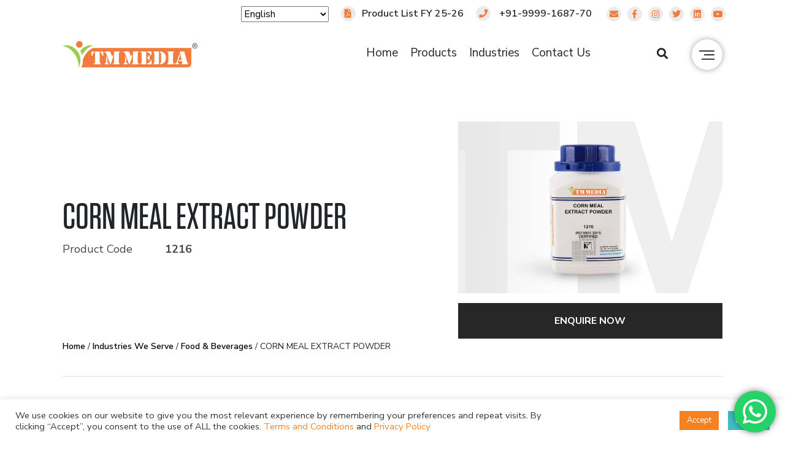

--- FILE ---
content_type: text/html; charset=UTF-8
request_url: https://www.tmmedia.in/product/corn-meal-extract-powder/
body_size: 56070
content:
<!DOCTYPE html>
<html lang="en">
<head>
	<meta name="ahrefs-site-verification" content="43b22efb77bc80019af0862656b08a1ed92fae7b50e35230b7d30b9b66999d98">
	<meta name="facebook-domain-verification" content="82oupw1bnza8pp2he584rpfs27twsp" />
    <meta charset="utf-8">
    
    <meta name="viewport" content="width=device-width, initial-scale=1">
    <meta name="author" content="Cyberworx">
<link href="https://fonts.googleapis.com/css2?family=Nunito+Sans:wght@300;400;600;700;800&display=swap" rel="stylesheet">
<link rel="stylesheet" href="https://use.fontawesome.com/releases/v5.7.0/css/all.css" >
    <!--<link rel="stylesheet" href="https://cdnjs.cloudflare.com/ajax/libs/animate.css/4.1.1/animate.min.css"  />-->
    <link rel="stylesheet" href="https://maxcdn.bootstrapcdn.com/bootstrap/4.0.0/css/bootstrap.min.css" />   
    <link rel="stylesheet" href="https://unpkg.com/swiper/swiper-bundle.min.css"  />    
    <link rel="stylesheet" href="https://cdnjs.cloudflare.com/ajax/libs/OwlCarousel2/2.3.4/assets/owl.carousel.min.css" />
    <link rel="stylesheet" href="https://cdnjs.cloudflare.com/ajax/libs/aos/2.3.4/aos.css" />
    <link rel="stylesheet" href="https://cdn.datatables.net/1.11.0/css/dataTables.bootstrap4.min.css" />
     <link href="https://cdn.jsdelivr.net/npm/select2@4.1.0-rc.0/dist/css/select2.min.css" rel="stylesheet" />
     <link rel='stylesheet' href="https://www.tmmedia.in/wp-content/themes/Tm_media/style.css"> 




            <link rel='stylesheet' href="https://www.tmmedia.in/wp-content/themes/Tm_media/assets/css/inner.css"> 
        
<script>
document.addEventListener( 'wpcf7mailsent', function( event ) {
       location = 'https://www.tmmedia.in/thank-you/';
}, false );
</script>
	
<!-- Google Tag Manager -->
<script>(function(w,d,s,l,i){w[l]=w[l]||[];w[l].push({'gtm.start':
new Date().getTime(),event:'gtm.js'});var f=d.getElementsByTagName(s)[0],
j=d.createElement(s),dl=l!='dataLayer'?'&l='+l:'';j.async=true;j.src=
'https://www.googletagmanager.com/gtm.js?id='+i+dl;f.parentNode.insertBefore(j,f);
})(window,document,'script','dataLayer','GTM-KHNZMTKT');</script>
<!-- End Google Tag Manager -->
	<script type="text/javascript">
  window.heap=window.heap||[],heap.load=function(e,t){window.heap.appid=e,window.heap.config=t=t||{};var r=document.createElement("script");r.type="text/javascript",r.async=!0,r.src="https://cdn.heapanalytics.com/js/heap-"+e+".js";var a=document.getElementsByTagName("script")[0];a.parentNode.insertBefore(r,a);for(var n=function(e){return function(){heap.push([e].concat(Array.prototype.slice.call(arguments,0)))}},p=["addEventProperties","addUserProperties","clearEventProperties","identify","resetIdentity","removeEventProperty","setEventProperties","track","unsetEventProperty"],o=0;o<p.length;o++)heap[p[o]]=n(p[o])};
  heap.load("1659372478");
</script>
	<meta name='robots' content='index, follow, max-image-preview:large, max-snippet:-1, max-video-preview:-1' />
	<style>img:is([sizes="auto" i], [sizes^="auto," i]) { contain-intrinsic-size: 3000px 1500px }</style>
	
<!-- Google Tag Manager for WordPress by gtm4wp.com -->
<script data-cfasync="false" data-pagespeed-no-defer>
	var gtm4wp_datalayer_name = "dataLayer";
	var dataLayer = dataLayer || [];
	const gtm4wp_use_sku_instead = 1;
	const gtm4wp_currency = 'USD';
	const gtm4wp_product_per_impression = 10;
	const gtm4wp_clear_ecommerce = true;
	const gtm4wp_datalayer_max_timeout = 2000;

	const gtm4wp_scrollerscript_debugmode         = true;
	const gtm4wp_scrollerscript_callbacktime      = 100;
	const gtm4wp_scrollerscript_readerlocation    = 150;
	const gtm4wp_scrollerscript_contentelementid  = "content";
	const gtm4wp_scrollerscript_scannertime       = 60;
</script>
<!-- End Google Tag Manager for WordPress by gtm4wp.com -->
	<!-- This site is optimized with the Yoast SEO plugin v26.7 - https://yoast.com/wordpress/plugins/seo/ -->
	<title>CORN MEAL EXTRACT POWDER &#8211; TM Media</title>
	<meta name="description" content="CORN MEAL EXTRACT POWDER - TM Media" />
	<link rel="canonical" href="https://www.tmmedia.in/product/corn-meal-extract-powder/" />
	<meta property="og:locale" content="en_US" />
	<meta property="og:type" content="article" />
	<meta property="og:description" content="CORN MEAL EXTRACT POWDER - TM Media" />
	<meta property="og:url" content="https://www.tmmedia.in/product/corn-meal-extract-powder/" />
	<meta property="og:site_name" content="TM Media" />
	<meta property="article:publisher" content="https://www.facebook.com/tmmedia.in/" />
	<meta property="article:modified_time" content="2023-12-02T09:33:40+00:00" />
	<meta property="og:image" content="https://www.tmmedia.in/wp-content/uploads/2023/03/1216-1-scaled.jpg" />
	<meta property="og:image:width" content="2560" />
	<meta property="og:image:height" content="878" />
	<meta property="og:image:type" content="image/jpeg" />
	<meta name="twitter:card" content="summary_large_image" />
	<meta name="twitter:site" content="@tmmediain" />
	<script type="application/ld+json" class="yoast-schema-graph">{"@context":"https://schema.org","@graph":[{"@type":"WebPage","@id":"https://www.tmmedia.in/product/corn-meal-extract-powder/","url":"https://www.tmmedia.in/product/corn-meal-extract-powder/","name":"","isPartOf":{"@id":"https://www.tmmedia.in/#website"},"primaryImageOfPage":{"@id":"https://www.tmmedia.in/product/corn-meal-extract-powder/#primaryimage"},"image":{"@id":"https://www.tmmedia.in/product/corn-meal-extract-powder/#primaryimage"},"thumbnailUrl":"https://www.tmmedia.in/wp-content/uploads/2023/03/1216-1-scaled.jpg","datePublished":"2021-12-08T11:27:54+00:00","dateModified":"2023-12-02T09:33:40+00:00","description":"CORN MEAL EXTRACT POWDER - TM Media","breadcrumb":{"@id":"https://www.tmmedia.in/product/corn-meal-extract-powder/#breadcrumb"},"inLanguage":"en-US","potentialAction":[{"@type":"ReadAction","target":["https://www.tmmedia.in/product/corn-meal-extract-powder/"]}]},{"@type":"ImageObject","inLanguage":"en-US","@id":"https://www.tmmedia.in/product/corn-meal-extract-powder/#primaryimage","url":"https://www.tmmedia.in/wp-content/uploads/2023/03/1216-1-scaled.jpg","contentUrl":"https://www.tmmedia.in/wp-content/uploads/2023/03/1216-1-scaled.jpg","width":2560,"height":878},{"@type":"BreadcrumbList","@id":"https://www.tmmedia.in/product/corn-meal-extract-powder/#breadcrumb","itemListElement":[{"@type":"ListItem","position":1,"name":"Home","item":"https://www.tmmedia.in/"},{"@type":"ListItem","position":2,"name":"Products","item":"https://www.tmmedia.in/shop/"},{"@type":"ListItem","position":3,"name":"CORN MEAL EXTRACT POWDER"}]},{"@type":"WebSite","@id":"https://www.tmmedia.in/#website","url":"https://www.tmmedia.in/","name":"TM Media","description":"Dehydrated Culture Media, Plant Tissue Culture Media","publisher":{"@id":"https://www.tmmedia.in/#organization"},"alternateName":"TM Media","potentialAction":[{"@type":"SearchAction","target":{"@type":"EntryPoint","urlTemplate":"https://www.tmmedia.in/?s={search_term_string}"},"query-input":{"@type":"PropertyValueSpecification","valueRequired":true,"valueName":"search_term_string"}}],"inLanguage":"en-US"},{"@type":"Organization","@id":"https://www.tmmedia.in/#organization","name":"Titan Biotech Ltd","url":"https://www.tmmedia.in/","logo":{"@type":"ImageObject","inLanguage":"en-US","@id":"https://www.tmmedia.in/#/schema/logo/image/","url":"https://www.tmmedia.in/wp-content/uploads/2021/08/cropped-New-Project.png","contentUrl":"https://www.tmmedia.in/wp-content/uploads/2021/08/cropped-New-Project.png","width":512,"height":512,"caption":"Titan Biotech Ltd"},"image":{"@id":"https://www.tmmedia.in/#/schema/logo/image/"},"sameAs":["https://www.facebook.com/tmmedia.in/","https://x.com/tmmediain","https://in.linkedin.com/company/tmmedia","https://www.instagram.com/tmmediain/","https://www.youtube.com/channel/UCBSLV6goJOM7GnWlpetDYZA"]}]}</script>
	<!-- / Yoast SEO plugin. -->


<script type="text/javascript">
/* <![CDATA[ */
window._wpemojiSettings = {"baseUrl":"https:\/\/s.w.org\/images\/core\/emoji\/15.0.3\/72x72\/","ext":".png","svgUrl":"https:\/\/s.w.org\/images\/core\/emoji\/15.0.3\/svg\/","svgExt":".svg","source":{"concatemoji":"https:\/\/www.tmmedia.in\/wp-includes\/js\/wp-emoji-release.min.js?ver=6.7.2"}};
/*! This file is auto-generated */
!function(i,n){var o,s,e;function c(e){try{var t={supportTests:e,timestamp:(new Date).valueOf()};sessionStorage.setItem(o,JSON.stringify(t))}catch(e){}}function p(e,t,n){e.clearRect(0,0,e.canvas.width,e.canvas.height),e.fillText(t,0,0);var t=new Uint32Array(e.getImageData(0,0,e.canvas.width,e.canvas.height).data),r=(e.clearRect(0,0,e.canvas.width,e.canvas.height),e.fillText(n,0,0),new Uint32Array(e.getImageData(0,0,e.canvas.width,e.canvas.height).data));return t.every(function(e,t){return e===r[t]})}function u(e,t,n){switch(t){case"flag":return n(e,"\ud83c\udff3\ufe0f\u200d\u26a7\ufe0f","\ud83c\udff3\ufe0f\u200b\u26a7\ufe0f")?!1:!n(e,"\ud83c\uddfa\ud83c\uddf3","\ud83c\uddfa\u200b\ud83c\uddf3")&&!n(e,"\ud83c\udff4\udb40\udc67\udb40\udc62\udb40\udc65\udb40\udc6e\udb40\udc67\udb40\udc7f","\ud83c\udff4\u200b\udb40\udc67\u200b\udb40\udc62\u200b\udb40\udc65\u200b\udb40\udc6e\u200b\udb40\udc67\u200b\udb40\udc7f");case"emoji":return!n(e,"\ud83d\udc26\u200d\u2b1b","\ud83d\udc26\u200b\u2b1b")}return!1}function f(e,t,n){var r="undefined"!=typeof WorkerGlobalScope&&self instanceof WorkerGlobalScope?new OffscreenCanvas(300,150):i.createElement("canvas"),a=r.getContext("2d",{willReadFrequently:!0}),o=(a.textBaseline="top",a.font="600 32px Arial",{});return e.forEach(function(e){o[e]=t(a,e,n)}),o}function t(e){var t=i.createElement("script");t.src=e,t.defer=!0,i.head.appendChild(t)}"undefined"!=typeof Promise&&(o="wpEmojiSettingsSupports",s=["flag","emoji"],n.supports={everything:!0,everythingExceptFlag:!0},e=new Promise(function(e){i.addEventListener("DOMContentLoaded",e,{once:!0})}),new Promise(function(t){var n=function(){try{var e=JSON.parse(sessionStorage.getItem(o));if("object"==typeof e&&"number"==typeof e.timestamp&&(new Date).valueOf()<e.timestamp+604800&&"object"==typeof e.supportTests)return e.supportTests}catch(e){}return null}();if(!n){if("undefined"!=typeof Worker&&"undefined"!=typeof OffscreenCanvas&&"undefined"!=typeof URL&&URL.createObjectURL&&"undefined"!=typeof Blob)try{var e="postMessage("+f.toString()+"("+[JSON.stringify(s),u.toString(),p.toString()].join(",")+"));",r=new Blob([e],{type:"text/javascript"}),a=new Worker(URL.createObjectURL(r),{name:"wpTestEmojiSupports"});return void(a.onmessage=function(e){c(n=e.data),a.terminate(),t(n)})}catch(e){}c(n=f(s,u,p))}t(n)}).then(function(e){for(var t in e)n.supports[t]=e[t],n.supports.everything=n.supports.everything&&n.supports[t],"flag"!==t&&(n.supports.everythingExceptFlag=n.supports.everythingExceptFlag&&n.supports[t]);n.supports.everythingExceptFlag=n.supports.everythingExceptFlag&&!n.supports.flag,n.DOMReady=!1,n.readyCallback=function(){n.DOMReady=!0}}).then(function(){return e}).then(function(){var e;n.supports.everything||(n.readyCallback(),(e=n.source||{}).concatemoji?t(e.concatemoji):e.wpemoji&&e.twemoji&&(t(e.twemoji),t(e.wpemoji)))}))}((window,document),window._wpemojiSettings);
/* ]]> */
</script>

<link rel='stylesheet' id='ht_ctc_main_css-css' href='https://www.tmmedia.in/wp-content/plugins/click-to-chat-for-whatsapp/new/inc/assets/css/main.css?ver=4.35' type='text/css' media='all' />
<style id='wp-emoji-styles-inline-css' type='text/css'>

	img.wp-smiley, img.emoji {
		display: inline !important;
		border: none !important;
		box-shadow: none !important;
		height: 1em !important;
		width: 1em !important;
		margin: 0 0.07em !important;
		vertical-align: -0.1em !important;
		background: none !important;
		padding: 0 !important;
	}
</style>
<link rel='stylesheet' id='wp-block-library-css' href='https://www.tmmedia.in/wp-includes/css/dist/block-library/style.min.css?ver=6.7.2' type='text/css' media='all' />
<link rel='stylesheet' id='yith-wcan-shortcodes-css' href='https://www.tmmedia.in/wp-content/plugins/tmmedia-yith-woocommerce-ajax-filter/assets/css/shortcodes.css?ver=4.2.1' type='text/css' media='all' />
<style id='yith-wcan-shortcodes-inline-css' type='text/css'>
:root{
	--yith-wcan-filters_colors_titles: #434343;
	--yith-wcan-filters_colors_background: #FFFFFF;
	--yith-wcan-filters_colors_accent: #A7144C;
	--yith-wcan-filters_colors_accent_r: 167;
	--yith-wcan-filters_colors_accent_g: 20;
	--yith-wcan-filters_colors_accent_b: 76;
	--yith-wcan-color_swatches_border_radius: 100%;
	--yith-wcan-color_swatches_size: 30px;
	--yith-wcan-labels_style_background: #FFFFFF;
	--yith-wcan-labels_style_background_hover: #A7144C;
	--yith-wcan-labels_style_background_active: #A7144C;
	--yith-wcan-labels_style_text: #434343;
	--yith-wcan-labels_style_text_hover: #FFFFFF;
	--yith-wcan-labels_style_text_active: #FFFFFF;
	--yith-wcan-anchors_style_text: #434343;
	--yith-wcan-anchors_style_text_hover: #A7144C;
	--yith-wcan-anchors_style_text_active: #A7144C;
}
</style>
<style id='classic-theme-styles-inline-css' type='text/css'>
/*! This file is auto-generated */
.wp-block-button__link{color:#fff;background-color:#32373c;border-radius:9999px;box-shadow:none;text-decoration:none;padding:calc(.667em + 2px) calc(1.333em + 2px);font-size:1.125em}.wp-block-file__button{background:#32373c;color:#fff;text-decoration:none}
</style>
<style id='global-styles-inline-css' type='text/css'>
:root{--wp--preset--aspect-ratio--square: 1;--wp--preset--aspect-ratio--4-3: 4/3;--wp--preset--aspect-ratio--3-4: 3/4;--wp--preset--aspect-ratio--3-2: 3/2;--wp--preset--aspect-ratio--2-3: 2/3;--wp--preset--aspect-ratio--16-9: 16/9;--wp--preset--aspect-ratio--9-16: 9/16;--wp--preset--color--black: #000000;--wp--preset--color--cyan-bluish-gray: #abb8c3;--wp--preset--color--white: #ffffff;--wp--preset--color--pale-pink: #f78da7;--wp--preset--color--vivid-red: #cf2e2e;--wp--preset--color--luminous-vivid-orange: #ff6900;--wp--preset--color--luminous-vivid-amber: #fcb900;--wp--preset--color--light-green-cyan: #7bdcb5;--wp--preset--color--vivid-green-cyan: #00d084;--wp--preset--color--pale-cyan-blue: #8ed1fc;--wp--preset--color--vivid-cyan-blue: #0693e3;--wp--preset--color--vivid-purple: #9b51e0;--wp--preset--gradient--vivid-cyan-blue-to-vivid-purple: linear-gradient(135deg,rgba(6,147,227,1) 0%,rgb(155,81,224) 100%);--wp--preset--gradient--light-green-cyan-to-vivid-green-cyan: linear-gradient(135deg,rgb(122,220,180) 0%,rgb(0,208,130) 100%);--wp--preset--gradient--luminous-vivid-amber-to-luminous-vivid-orange: linear-gradient(135deg,rgba(252,185,0,1) 0%,rgba(255,105,0,1) 100%);--wp--preset--gradient--luminous-vivid-orange-to-vivid-red: linear-gradient(135deg,rgba(255,105,0,1) 0%,rgb(207,46,46) 100%);--wp--preset--gradient--very-light-gray-to-cyan-bluish-gray: linear-gradient(135deg,rgb(238,238,238) 0%,rgb(169,184,195) 100%);--wp--preset--gradient--cool-to-warm-spectrum: linear-gradient(135deg,rgb(74,234,220) 0%,rgb(151,120,209) 20%,rgb(207,42,186) 40%,rgb(238,44,130) 60%,rgb(251,105,98) 80%,rgb(254,248,76) 100%);--wp--preset--gradient--blush-light-purple: linear-gradient(135deg,rgb(255,206,236) 0%,rgb(152,150,240) 100%);--wp--preset--gradient--blush-bordeaux: linear-gradient(135deg,rgb(254,205,165) 0%,rgb(254,45,45) 50%,rgb(107,0,62) 100%);--wp--preset--gradient--luminous-dusk: linear-gradient(135deg,rgb(255,203,112) 0%,rgb(199,81,192) 50%,rgb(65,88,208) 100%);--wp--preset--gradient--pale-ocean: linear-gradient(135deg,rgb(255,245,203) 0%,rgb(182,227,212) 50%,rgb(51,167,181) 100%);--wp--preset--gradient--electric-grass: linear-gradient(135deg,rgb(202,248,128) 0%,rgb(113,206,126) 100%);--wp--preset--gradient--midnight: linear-gradient(135deg,rgb(2,3,129) 0%,rgb(40,116,252) 100%);--wp--preset--font-size--small: 13px;--wp--preset--font-size--medium: 20px;--wp--preset--font-size--large: 36px;--wp--preset--font-size--x-large: 42px;--wp--preset--spacing--20: 0.44rem;--wp--preset--spacing--30: 0.67rem;--wp--preset--spacing--40: 1rem;--wp--preset--spacing--50: 1.5rem;--wp--preset--spacing--60: 2.25rem;--wp--preset--spacing--70: 3.38rem;--wp--preset--spacing--80: 5.06rem;--wp--preset--shadow--natural: 6px 6px 9px rgba(0, 0, 0, 0.2);--wp--preset--shadow--deep: 12px 12px 50px rgba(0, 0, 0, 0.4);--wp--preset--shadow--sharp: 6px 6px 0px rgba(0, 0, 0, 0.2);--wp--preset--shadow--outlined: 6px 6px 0px -3px rgba(255, 255, 255, 1), 6px 6px rgba(0, 0, 0, 1);--wp--preset--shadow--crisp: 6px 6px 0px rgba(0, 0, 0, 1);}:where(.is-layout-flex){gap: 0.5em;}:where(.is-layout-grid){gap: 0.5em;}body .is-layout-flex{display: flex;}.is-layout-flex{flex-wrap: wrap;align-items: center;}.is-layout-flex > :is(*, div){margin: 0;}body .is-layout-grid{display: grid;}.is-layout-grid > :is(*, div){margin: 0;}:where(.wp-block-columns.is-layout-flex){gap: 2em;}:where(.wp-block-columns.is-layout-grid){gap: 2em;}:where(.wp-block-post-template.is-layout-flex){gap: 1.25em;}:where(.wp-block-post-template.is-layout-grid){gap: 1.25em;}.has-black-color{color: var(--wp--preset--color--black) !important;}.has-cyan-bluish-gray-color{color: var(--wp--preset--color--cyan-bluish-gray) !important;}.has-white-color{color: var(--wp--preset--color--white) !important;}.has-pale-pink-color{color: var(--wp--preset--color--pale-pink) !important;}.has-vivid-red-color{color: var(--wp--preset--color--vivid-red) !important;}.has-luminous-vivid-orange-color{color: var(--wp--preset--color--luminous-vivid-orange) !important;}.has-luminous-vivid-amber-color{color: var(--wp--preset--color--luminous-vivid-amber) !important;}.has-light-green-cyan-color{color: var(--wp--preset--color--light-green-cyan) !important;}.has-vivid-green-cyan-color{color: var(--wp--preset--color--vivid-green-cyan) !important;}.has-pale-cyan-blue-color{color: var(--wp--preset--color--pale-cyan-blue) !important;}.has-vivid-cyan-blue-color{color: var(--wp--preset--color--vivid-cyan-blue) !important;}.has-vivid-purple-color{color: var(--wp--preset--color--vivid-purple) !important;}.has-black-background-color{background-color: var(--wp--preset--color--black) !important;}.has-cyan-bluish-gray-background-color{background-color: var(--wp--preset--color--cyan-bluish-gray) !important;}.has-white-background-color{background-color: var(--wp--preset--color--white) !important;}.has-pale-pink-background-color{background-color: var(--wp--preset--color--pale-pink) !important;}.has-vivid-red-background-color{background-color: var(--wp--preset--color--vivid-red) !important;}.has-luminous-vivid-orange-background-color{background-color: var(--wp--preset--color--luminous-vivid-orange) !important;}.has-luminous-vivid-amber-background-color{background-color: var(--wp--preset--color--luminous-vivid-amber) !important;}.has-light-green-cyan-background-color{background-color: var(--wp--preset--color--light-green-cyan) !important;}.has-vivid-green-cyan-background-color{background-color: var(--wp--preset--color--vivid-green-cyan) !important;}.has-pale-cyan-blue-background-color{background-color: var(--wp--preset--color--pale-cyan-blue) !important;}.has-vivid-cyan-blue-background-color{background-color: var(--wp--preset--color--vivid-cyan-blue) !important;}.has-vivid-purple-background-color{background-color: var(--wp--preset--color--vivid-purple) !important;}.has-black-border-color{border-color: var(--wp--preset--color--black) !important;}.has-cyan-bluish-gray-border-color{border-color: var(--wp--preset--color--cyan-bluish-gray) !important;}.has-white-border-color{border-color: var(--wp--preset--color--white) !important;}.has-pale-pink-border-color{border-color: var(--wp--preset--color--pale-pink) !important;}.has-vivid-red-border-color{border-color: var(--wp--preset--color--vivid-red) !important;}.has-luminous-vivid-orange-border-color{border-color: var(--wp--preset--color--luminous-vivid-orange) !important;}.has-luminous-vivid-amber-border-color{border-color: var(--wp--preset--color--luminous-vivid-amber) !important;}.has-light-green-cyan-border-color{border-color: var(--wp--preset--color--light-green-cyan) !important;}.has-vivid-green-cyan-border-color{border-color: var(--wp--preset--color--vivid-green-cyan) !important;}.has-pale-cyan-blue-border-color{border-color: var(--wp--preset--color--pale-cyan-blue) !important;}.has-vivid-cyan-blue-border-color{border-color: var(--wp--preset--color--vivid-cyan-blue) !important;}.has-vivid-purple-border-color{border-color: var(--wp--preset--color--vivid-purple) !important;}.has-vivid-cyan-blue-to-vivid-purple-gradient-background{background: var(--wp--preset--gradient--vivid-cyan-blue-to-vivid-purple) !important;}.has-light-green-cyan-to-vivid-green-cyan-gradient-background{background: var(--wp--preset--gradient--light-green-cyan-to-vivid-green-cyan) !important;}.has-luminous-vivid-amber-to-luminous-vivid-orange-gradient-background{background: var(--wp--preset--gradient--luminous-vivid-amber-to-luminous-vivid-orange) !important;}.has-luminous-vivid-orange-to-vivid-red-gradient-background{background: var(--wp--preset--gradient--luminous-vivid-orange-to-vivid-red) !important;}.has-very-light-gray-to-cyan-bluish-gray-gradient-background{background: var(--wp--preset--gradient--very-light-gray-to-cyan-bluish-gray) !important;}.has-cool-to-warm-spectrum-gradient-background{background: var(--wp--preset--gradient--cool-to-warm-spectrum) !important;}.has-blush-light-purple-gradient-background{background: var(--wp--preset--gradient--blush-light-purple) !important;}.has-blush-bordeaux-gradient-background{background: var(--wp--preset--gradient--blush-bordeaux) !important;}.has-luminous-dusk-gradient-background{background: var(--wp--preset--gradient--luminous-dusk) !important;}.has-pale-ocean-gradient-background{background: var(--wp--preset--gradient--pale-ocean) !important;}.has-electric-grass-gradient-background{background: var(--wp--preset--gradient--electric-grass) !important;}.has-midnight-gradient-background{background: var(--wp--preset--gradient--midnight) !important;}.has-small-font-size{font-size: var(--wp--preset--font-size--small) !important;}.has-medium-font-size{font-size: var(--wp--preset--font-size--medium) !important;}.has-large-font-size{font-size: var(--wp--preset--font-size--large) !important;}.has-x-large-font-size{font-size: var(--wp--preset--font-size--x-large) !important;}
:where(.wp-block-post-template.is-layout-flex){gap: 1.25em;}:where(.wp-block-post-template.is-layout-grid){gap: 1.25em;}
:where(.wp-block-columns.is-layout-flex){gap: 2em;}:where(.wp-block-columns.is-layout-grid){gap: 2em;}
:root :where(.wp-block-pullquote){font-size: 1.5em;line-height: 1.6;}
</style>
<link rel='stylesheet' id='contact-form-7-css' href='https://www.tmmedia.in/wp-content/plugins/contact-form-7/includes/css/styles.css?ver=6.1.4' type='text/css' media='all' />
<style id='contact-form-7-inline-css' type='text/css'>
.wpcf7 .wpcf7-recaptcha iframe {margin-bottom: 0;}.wpcf7 .wpcf7-recaptcha[data-align="center"] > div {margin: 0 auto;}.wpcf7 .wpcf7-recaptcha[data-align="right"] > div {margin: 0 0 0 auto;}
</style>
<link rel='stylesheet' id='cookie-law-info-css' href='https://www.tmmedia.in/wp-content/plugins/cookie-law-info/legacy/public/css/cookie-law-info-public.css?ver=3.3.9.1' type='text/css' media='all' />
<link rel='stylesheet' id='cookie-law-info-gdpr-css' href='https://www.tmmedia.in/wp-content/plugins/cookie-law-info/legacy/public/css/cookie-law-info-gdpr.css?ver=3.3.9.1' type='text/css' media='all' />
<link rel='stylesheet' id='wpsm_ac-font-awesome-front-css' href='https://www.tmmedia.in/wp-content/plugins/responsive-accordion-and-collapse/css/font-awesome/css/font-awesome.min.css?ver=6.7.2' type='text/css' media='all' />
<link rel='stylesheet' id='wpsm_ac_bootstrap-front-css' href='https://www.tmmedia.in/wp-content/plugins/responsive-accordion-and-collapse/css/bootstrap-front.css?ver=6.7.2' type='text/css' media='all' />
<link rel='stylesheet' id='woocommerce-layout-css' href='https://www.tmmedia.in/wp-content/plugins/woocommerce/assets/css/woocommerce-layout.css?ver=10.3.7' type='text/css' media='all' />
<link rel='stylesheet' id='woocommerce-smallscreen-css' href='https://www.tmmedia.in/wp-content/plugins/woocommerce/assets/css/woocommerce-smallscreen.css?ver=10.3.7' type='text/css' media='only screen and (max-width: 768px)' />
<link rel='stylesheet' id='woocommerce-general-css' href='https://www.tmmedia.in/wp-content/plugins/woocommerce/assets/css/woocommerce.css?ver=10.3.7' type='text/css' media='all' />
<style id='woocommerce-inline-inline-css' type='text/css'>
.woocommerce form .form-row .required { visibility: visible; }
</style>
<link rel='stylesheet' id='aws-style-css' href='https://www.tmmedia.in/wp-content/plugins/advanced-woo-search/assets/css/common.min.css?ver=3.51' type='text/css' media='all' />
<link rel='stylesheet' id='brands-styles-css' href='https://www.tmmedia.in/wp-content/plugins/woocommerce/assets/css/brands.css?ver=10.3.7' type='text/css' media='all' />
<link rel='stylesheet' id='dgwt-wcas-style-css' href='https://www.tmmedia.in/wp-content/plugins/ajax-search-for-woocommerce/assets/css/style.min.css?ver=1.32.2' type='text/css' media='all' />
<link rel='stylesheet' id='intlTelInput-css' href='https://www.tmmedia.in/wp-content/themes/Tm_media/assets/css/intlTelInput.css' type='text/css' media='all' />
<link rel='stylesheet' id='responsive-css' href='https://www.tmmedia.in/wp-content/themes/Tm_media/assets/css/responsive.css' type='text/css' media='all' />
<link rel='stylesheet' id='dearpdf-style-css' href='https://www.tmmedia.in/wp-content/plugins/dearpdf-lite/assets/css/dearpdf.min.css?ver=2.0.38' type='text/css' media='all' />
<link rel='stylesheet' id='wpr-text-animations-css-css' href='https://www.tmmedia.in/wp-content/plugins/royal-elementor-addons/assets/css/lib/animations/text-animations.min.css?ver=1.7.1030' type='text/css' media='all' />
<link rel='stylesheet' id='wpr-addons-css-css' href='https://www.tmmedia.in/wp-content/plugins/royal-elementor-addons/assets/css/frontend.min.css?ver=1.7.1030' type='text/css' media='all' />
<link rel='stylesheet' id='font-awesome-5-all-css' href='https://www.tmmedia.in/wp-content/plugins/elementor/assets/lib/font-awesome/css/all.min.css?ver=1.7.1030' type='text/css' media='all' />
<script type="text/javascript" data-cfasync="false" src="https://www.tmmedia.in/wp-includes/js/jquery/jquery.min.js?ver=3.7.1" id="jquery-core-js"></script>
<script type="text/javascript" data-cfasync="false" src="https://www.tmmedia.in/wp-includes/js/jquery/jquery-migrate.min.js?ver=3.4.1" id="jquery-migrate-js"></script>
<script type="text/javascript" src="https://www.tmmedia.in/wp-content/themes/Tm_media/assets/js/tmmedia.js?ver=6.7.2" id="tmmedia-js-js"></script>
<script type="text/javascript" id="cookie-law-info-js-extra">
/* <![CDATA[ */
var Cli_Data = {"nn_cookie_ids":[],"cookielist":[],"non_necessary_cookies":[],"ccpaEnabled":"","ccpaRegionBased":"","ccpaBarEnabled":"","strictlyEnabled":["necessary","obligatoire"],"ccpaType":"ccpa_gdpr","js_blocking":"","custom_integration":"","triggerDomRefresh":"","secure_cookies":""};
var cli_cookiebar_settings = {"animate_speed_hide":"500","animate_speed_show":"500","background":"#FFF","border":"#b1a6a6c2","border_on":"","button_1_button_colour":"#f58120","button_1_button_hover":"#c4671a","button_1_link_colour":"#fff","button_1_as_button":"1","button_1_new_win":"","button_2_button_colour":"#333","button_2_button_hover":"#292929","button_2_link_colour":"#444","button_2_as_button":"","button_2_hidebar":"","button_3_button_colour":"#41bec2","button_3_button_hover":"#34989b","button_3_link_colour":"#ffffff","button_3_as_button":"1","button_3_new_win":"","button_4_button_colour":"#dedfe0","button_4_button_hover":"#b2b2b3","button_4_link_colour":"#333333","button_4_as_button":"1","button_7_button_colour":"#f58120","button_7_button_hover":"#c4671a","button_7_link_colour":"#fff","button_7_as_button":"1","button_7_new_win":"","font_family":"inherit","header_fix":"","notify_animate_hide":"1","notify_animate_show":"","notify_div_id":"#cookie-law-info-bar","notify_position_horizontal":"right","notify_position_vertical":"bottom","scroll_close":"","scroll_close_reload":"","accept_close_reload":"","reject_close_reload":"","showagain_tab":"","showagain_background":"#fff","showagain_border":"#000","showagain_div_id":"#cookie-law-info-again","showagain_x_position":"100px","text":"#333333","show_once_yn":"","show_once":"10000","logging_on":"","as_popup":"","popup_overlay":"1","bar_heading_text":"","cookie_bar_as":"banner","popup_showagain_position":"bottom-right","widget_position":"left"};
var log_object = {"ajax_url":"https:\/\/www.tmmedia.in\/wp-admin\/admin-ajax.php"};
/* ]]> */
</script>
<script type="text/javascript" src="https://www.tmmedia.in/wp-content/plugins/cookie-law-info/legacy/public/js/cookie-law-info-public.js?ver=3.3.9.1" id="cookie-law-info-js"></script>
<script type="text/javascript" src="https://www.tmmedia.in/wp-content/plugins/woocommerce/assets/js/jquery-blockui/jquery.blockUI.min.js?ver=2.7.0-wc.10.3.7" id="wc-jquery-blockui-js" defer="defer" data-wp-strategy="defer"></script>
<script type="text/javascript" id="wc-add-to-cart-js-extra">
/* <![CDATA[ */
var wc_add_to_cart_params = {"ajax_url":"\/wp-admin\/admin-ajax.php","wc_ajax_url":"\/?wc-ajax=%%endpoint%%","i18n_view_cart":"View cart","cart_url":"https:\/\/www.tmmedia.in","is_cart":"","cart_redirect_after_add":"no"};
/* ]]> */
</script>
<script type="text/javascript" src="https://www.tmmedia.in/wp-content/plugins/woocommerce/assets/js/frontend/add-to-cart.min.js?ver=10.3.7" id="wc-add-to-cart-js" defer="defer" data-wp-strategy="defer"></script>
<script type="text/javascript" id="wc-single-product-js-extra">
/* <![CDATA[ */
var wc_single_product_params = {"i18n_required_rating_text":"Please select a rating","i18n_rating_options":["1 of 5 stars","2 of 5 stars","3 of 5 stars","4 of 5 stars","5 of 5 stars"],"i18n_product_gallery_trigger_text":"View full-screen image gallery","review_rating_required":"yes","flexslider":{"rtl":false,"animation":"slide","smoothHeight":true,"directionNav":true,"controlNav":"thumbnails","slideshow":false,"animationSpeed":500,"animationLoop":false,"allowOneSlide":false},"zoom_enabled":"","zoom_options":[],"photoswipe_enabled":"","photoswipe_options":{"shareEl":false,"closeOnScroll":false,"history":false,"hideAnimationDuration":0,"showAnimationDuration":0},"flexslider_enabled":""};
/* ]]> */
</script>
<script type="text/javascript" src="https://www.tmmedia.in/wp-content/plugins/woocommerce/assets/js/frontend/single-product.min.js?ver=10.3.7" id="wc-single-product-js" defer="defer" data-wp-strategy="defer"></script>
<script type="text/javascript" src="https://www.tmmedia.in/wp-content/plugins/woocommerce/assets/js/js-cookie/js.cookie.min.js?ver=2.1.4-wc.10.3.7" id="wc-js-cookie-js" defer="defer" data-wp-strategy="defer"></script>
<script type="text/javascript" id="woocommerce-js-extra">
/* <![CDATA[ */
var woocommerce_params = {"ajax_url":"\/wp-admin\/admin-ajax.php","wc_ajax_url":"\/?wc-ajax=%%endpoint%%","i18n_password_show":"Show password","i18n_password_hide":"Hide password"};
/* ]]> */
</script>
<script type="text/javascript" src="https://www.tmmedia.in/wp-content/plugins/woocommerce/assets/js/frontend/woocommerce.min.js?ver=10.3.7" id="woocommerce-js" defer="defer" data-wp-strategy="defer"></script>
<script type="text/javascript" src="https://www.tmmedia.in/wp-content/plugins/duracelltomi-google-tag-manager/dist/js/analytics-talk-content-tracking.js?ver=1.22.3" id="gtm4wp-scroll-tracking-js"></script>
<link rel="https://api.w.org/" href="https://www.tmmedia.in/wp-json/" /><link rel="alternate" title="JSON" type="application/json" href="https://www.tmmedia.in/wp-json/wp/v2/product/10749" /><link rel="EditURI" type="application/rsd+xml" title="RSD" href="https://www.tmmedia.in/xmlrpc.php?rsd" />
<meta name="generator" content="WordPress 6.7.2" />
<meta name="generator" content="WooCommerce 10.3.7" />
<link rel='shortlink' href='https://www.tmmedia.in/?p=10749' />
<link rel="alternate" title="oEmbed (JSON)" type="application/json+oembed" href="https://www.tmmedia.in/wp-json/oembed/1.0/embed?url=https%3A%2F%2Fwww.tmmedia.in%2Fproduct%2Fcorn-meal-extract-powder%2F" />
<link rel="alternate" title="oEmbed (XML)" type="text/xml+oembed" href="https://www.tmmedia.in/wp-json/oembed/1.0/embed?url=https%3A%2F%2Fwww.tmmedia.in%2Fproduct%2Fcorn-meal-extract-powder%2F&#038;format=xml" />
<!-- Google Tag Manager -->
<script>(function(w,d,s,l,i){w[l]=w[l]||[];w[l].push({'gtm.start':
new Date().getTime(),event:'gtm.js'});var f=d.getElementsByTagName(s)[0],
j=d.createElement(s),dl=l!='dataLayer'?'&l='+l:'';j.async=true;j.src=
'https://www.googletagmanager.com/gtm.js?id='+i+dl;f.parentNode.insertBefore(j,f);
})(window,document,'script','dataLayer','GTM-PL7CPL3C');</script>
<!-- End Google Tag Manager -->

<!-- Google Tag Manager for WordPress by gtm4wp.com -->
<!-- GTM Container placement set to automatic -->
<script data-cfasync="false" data-pagespeed-no-defer type="text/javascript">
	var dataLayer_content = {"siteID":0,"siteName":"","visitorIP":"3.20.235.16","pagePostType":"product","pagePostType2":"single-product","browserName":"","browserVersion":"","browserEngineName":"","browserEngineVersion":"","osName":"","osVersion":"","deviceType":"bot","deviceManufacturer":"","deviceModel":"","geoCountryCode":"(no geo data available)","geoCountryName":"(no geo data available)","geoRegionCode":"(no geo data available)","geoRegionName":"(no geo data available)","geoCity":"(no geo data available)","geoZipcode":"(no geo data available)","geoLatitude":"(no geo data available)","geoLongitude":"(no geo data available)","geoFullGeoData":{"success":false,"error":{"code":101,"type":"missing_access_key","info":"You have not supplied an API Access Key. [Required format: access_key=YOUR_ACCESS_KEY]"}},"customerTotalOrders":0,"customerTotalOrderValue":0,"customerFirstName":"","customerLastName":"","customerBillingFirstName":"","customerBillingLastName":"","customerBillingCompany":"","customerBillingAddress1":"","customerBillingAddress2":"","customerBillingCity":"","customerBillingState":"","customerBillingPostcode":"","customerBillingCountry":"","customerBillingEmail":"","customerBillingEmailHash":"","customerBillingPhone":"","customerShippingFirstName":"","customerShippingLastName":"","customerShippingCompany":"","customerShippingAddress1":"","customerShippingAddress2":"","customerShippingCity":"","customerShippingState":"","customerShippingPostcode":"","customerShippingCountry":"","cartContent":{"totals":{"applied_coupons":[],"discount_total":0,"subtotal":0,"total":0},"items":[]},"productRatingCounts":[],"productAverageRating":0,"productReviewCount":0,"productType":"simple","productIsVariable":0};
	dataLayer.push( dataLayer_content );
</script>
<script data-cfasync="false" data-pagespeed-no-defer type="text/javascript">
(function(w,d,s,l,i){w[l]=w[l]||[];w[l].push({'gtm.start':
new Date().getTime(),event:'gtm.js'});var f=d.getElementsByTagName(s)[0],
j=d.createElement(s),dl=l!='dataLayer'?'&l='+l:'';j.async=true;j.src=
'//www.googletagmanager.com/gtm.js?id='+i+dl;f.parentNode.insertBefore(j,f);
})(window,document,'script','dataLayer','GTM-KHNZMTKT');
</script>
<!-- End Google Tag Manager for WordPress by gtm4wp.com -->		<style>
			.dgwt-wcas-ico-magnifier,.dgwt-wcas-ico-magnifier-handler{max-width:20px}.dgwt-wcas-search-wrapp{max-width:600px}		</style>
			<noscript><style>.woocommerce-product-gallery{ opacity: 1 !important; }</style></noscript>
	<script data-cfasync="false"> var dearPdfLocation = "https://www.tmmedia.in/wp-content/plugins/dearpdf-lite/assets/"; var dearpdfWPGlobal = [];</script><meta name="generator" content="Elementor 3.34.1; features: e_font_icon_svg, additional_custom_breakpoints; settings: css_print_method-external, google_font-enabled, font_display-swap">
			<style>
				.e-con.e-parent:nth-of-type(n+4):not(.e-lazyloaded):not(.e-no-lazyload),
				.e-con.e-parent:nth-of-type(n+4):not(.e-lazyloaded):not(.e-no-lazyload) * {
					background-image: none !important;
				}
				@media screen and (max-height: 1024px) {
					.e-con.e-parent:nth-of-type(n+3):not(.e-lazyloaded):not(.e-no-lazyload),
					.e-con.e-parent:nth-of-type(n+3):not(.e-lazyloaded):not(.e-no-lazyload) * {
						background-image: none !important;
					}
				}
				@media screen and (max-height: 640px) {
					.e-con.e-parent:nth-of-type(n+2):not(.e-lazyloaded):not(.e-no-lazyload),
					.e-con.e-parent:nth-of-type(n+2):not(.e-lazyloaded):not(.e-no-lazyload) * {
						background-image: none !important;
					}
				}
			</style>
			<link rel="icon" href="https://www.tmmedia.in/wp-content/uploads/2021/08/cropped-New-Project-32x32.png" sizes="32x32" />
<link rel="icon" href="https://www.tmmedia.in/wp-content/uploads/2021/08/cropped-New-Project-192x192.png" sizes="192x192" />
<link rel="apple-touch-icon" href="https://www.tmmedia.in/wp-content/uploads/2021/08/cropped-New-Project-180x180.png" />
<meta name="msapplication-TileImage" content="https://www.tmmedia.in/wp-content/uploads/2021/08/cropped-New-Project-270x270.png" />
<style id="wpr_lightbox_styles">
				.lg-backdrop {
					background-color: rgba(0,0,0,0.6) !important;
				}
				.lg-toolbar,
				.lg-dropdown {
					background-color: rgba(0,0,0,0.8) !important;
				}
				.lg-dropdown:after {
					border-bottom-color: rgba(0,0,0,0.8) !important;
				}
				.lg-sub-html {
					background-color: rgba(0,0,0,0.8) !important;
				}
				.lg-thumb-outer,
				.lg-progress-bar {
					background-color: #444444 !important;
				}
				.lg-progress {
					background-color: #a90707 !important;
				}
				.lg-icon {
					color: #efefef !important;
					font-size: 20px !important;
				}
				.lg-icon.lg-toogle-thumb {
					font-size: 24px !important;
				}
				.lg-icon:hover,
				.lg-dropdown-text:hover {
					color: #ffffff !important;
				}
				.lg-sub-html,
				.lg-dropdown-text {
					color: #efefef !important;
					font-size: 14px !important;
				}
				#lg-counter {
					color: #efefef !important;
					font-size: 14px !important;
				}
				.lg-prev,
				.lg-next {
					font-size: 35px !important;
				}

				/* Defaults */
				.lg-icon {
				background-color: transparent !important;
				}

				#lg-counter {
				opacity: 0.9;
				}

				.lg-thumb-outer {
				padding: 0 10px;
				}

				.lg-thumb-item {
				border-radius: 0 !important;
				border: none !important;
				opacity: 0.5;
				}

				.lg-thumb-item.active {
					opacity: 1;
				}
	         </style>	
	
	<meta name="yandex-verification" content="adbf4b200e2a50a0" />
	<!-- Yandex.Metrika counter -->
<script type="text/javascript" >
   (function(m,e,t,r,i,k,a){m[i]=m[i]||function(){(m[i].a=m[i].a||[]).push(arguments)};
   m[i].l=1*new Date();
   for (var j = 0; j < document.scripts.length; j++) {if (document.scripts[j].src === r) { return; }}
   k=e.createElement(t),a=e.getElementsByTagName(t)[0],k.async=1,k.src=r,a.parentNode.insertBefore(k,a)})
   (window, document, "script", "https://mc.yandex.ru/metrika/tag.js", "ym");

   ym(93518935, "init", {
        clickmap:true,
        trackLinks:true,
        accurateTrackBounce:true,
        webvisor:true,
        ecommerce:"dataLayer"
   });
</script>
<noscript><div><img src="https://mc.yandex.ru/watch/93518935" style="position:absolute; left:-9999px;" alt="" /></div></noscript>
<!-- /Yandex.Metrika counter -->

	<!-- Meta Pixel Code -->
<script>
!function(f,b,e,v,n,t,s)
{if(f.fbq)return;n=f.fbq=function(){n.callMethod?
n.callMethod.apply(n,arguments):n.queue.push(arguments)};
if(!f._fbq)f._fbq=n;n.push=n;n.loaded=!0;n.version='2.0';
n.queue=[];t=b.createElement(e);t.async=!0;
t.src=v;s=b.getElementsByTagName(e)[0];
s.parentNode.insertBefore(t,s)}(window, document,'script',
'https://connect.facebook.net/en_US/fbevents.js');
fbq('init', '336482187030344');
fbq('track', 'PageView');	
</script>
<noscript><img height="1" width="1" style="display:none"
src="https://www.facebook.com/tr?id=336482187030344&ev=PageView&noscript=1"
/></noscript>
<!-- End Meta Pixel Code -->
</head>
<body class="product-template-default single single-product postid-10749 wp-custom-logo theme-Tm_media woocommerce woocommerce-page woocommerce-no-js yith-wcan-free elementor-default elementor-kit-84010">
	
<!-- Google Tag Manager (noscript) -->
<noscript><iframe src="https://www.googletagmanager.com/ns.html?id=GTM-KHNZMTKT"
height="0" width="0" style="display:none;visibility:hidden"></iframe></noscript>
<!-- End Google Tag Manager (noscript) -->
	
<section class="head">
<section class="upper_header">
    <div class="container-fluid custom_container">
        <div class="row">
            <div class="col-md-3">
            </div>
            <div class="col-md-9 text-right border_line">
                <ul class="left_head">
				<li style="color:blue !important;"><div class="gtranslate_wrapper" id="gt-wrapper-26610995"></div></li>
				<li>
				<a href="https://www.tmmedia.in/tm-media-product-list/"><i class="fas fa-file-pdf"></i>Product List FY 25-26</a>
                    </li>
                                        <li>
                        <a href="tel:+91-9999-1687-70"><i class="fas fa-phone"></i> +91-9999-1687-70</a>
                    </li>
                                                            <!-- <li>
                        <a href="mailto:marketing@titanbiotechltd.com"><i class="fas fa-envelope"></i> marketing@titanbiotechltd.com</a> 
                    </li> -->
                    
                </ul>
                <ul class="right_head">
				                      <li>
						<a href="javascript:location='mailto:\u006d\u0061\u0072\u006b\u0065\u0074\u0069\u006e\u0067\u0040\u0074\u0069\u0074\u0061\u006e\u0062\u0069\u006f\u0074\u0065\u0063\u0068\u006c\u0074\u0064\u002e\u0063\u006f\u006d';void 0"><i class="fas fa-envelope"></i></a>
                    </li>
                    	
                                        <li>
                        <a href="https://www.facebook.com/tmmedia.in/" target="_blank"><i class="fab fa-facebook-f"></i></a>
                    </li>
                                                            <li>
                        <a href="https://www.instagram.com/tmmediain/" target="_blank"><i class="fab fa-instagram"></i></a>
                    </li>
                                                            <li>
                        <a href="https://twitter.com/tmmediain" target="_blank"><i class="fab fa-twitter"></i></a>
                    </li>
                                                            <li>
                        <a href="https://in.linkedin.com/company/tmmedia" target="_blank"><i class="fab fa-linkedin"></i></a>
                    </li>
                                                            <li>
                        <a href="https://www.youtube.com/channel/UCBSLV6goJOM7GnWlpetDYZA" target="_blank"><i class="fab fa-youtube"></i></a>
                    </li>
                                    </ul>
            </div>
        </div>
    </div>

</section>
 
<header>	
    <div class="container-fluid custom_container">
        <nav class="navbar navbar-expand-lg p-0 animation_tag" >
            
            <div class="navbar-brand logo col-md-3 col-6">               
                <a href="https://www.tmmedia.in/" class="custom-logo-link" rel="home"><img width="3192" height="621" src="https://www.tmmedia.in/wp-content/uploads/2021/08/cropped-logo.png" class="custom-logo" alt="Logo-TMMedia" decoding="async" srcset="https://www.tmmedia.in/wp-content/uploads/2021/08/cropped-logo.png 3192w, https://www.tmmedia.in/wp-content/uploads/2021/08/cropped-logo-600x117.png 600w, https://www.tmmedia.in/wp-content/uploads/2021/08/cropped-logo-64x12.png 64w, https://www.tmmedia.in/wp-content/uploads/2021/08/cropped-logo-300x58.png 300w, https://www.tmmedia.in/wp-content/uploads/2021/08/cropped-logo-1024x199.png 1024w, https://www.tmmedia.in/wp-content/uploads/2021/08/cropped-logo-768x149.png 768w, https://www.tmmedia.in/wp-content/uploads/2021/08/cropped-logo-1536x299.png 1536w, https://www.tmmedia.in/wp-content/uploads/2021/08/cropped-logo-2048x398.png 2048w" sizes="(max-width: 3192px) 100vw, 3192px" /></a>            </div>
            <div class=" navbar-collapse col-md-7 pl-0" >   
                <div class="navbar-nav  w-100 justify-content-end">             
                    <div class="right-menu ">
                        <div class="menu-main-menu-container"><ul id="menu-main-menu" class="menu"><li id="menu-item-20" class="menu-item menu-item-type-post_type menu-item-object-page menu-item-home menu-item-20"><a href="https://www.tmmedia.in/">Home</a></li>
<li id="menu-item-19" class="menu-item menu-item-type-post_type menu-item-object-page menu-item-has-children menu-item-19"><a href="https://www.tmmedia.in/products/">Products</a>
<ul class="sub-menu">
	<li id="menu-item-77841" class="sec_sub ddrop middle_menu menu-item menu-item-type-custom menu-item-object-custom menu-item-has-children menu-item-77841"><a href="#">Dehydrated Culture Media</a>
	<ul class="sub-menu">
		<li id="menu-item-83540" class="menu-item menu-item-type-custom menu-item-object-custom menu-item-83540"><a href="https://www.tmmedia.in/category/products/dehydrated-culture-media/">Dehydrated Culture Media (A to Z)</a></li>
		<li id="menu-item-2211" class="menu-item menu-item-type-taxonomy menu-item-object-product_cat menu-item-2211"><a href="https://www.tmmedia.in/category/products/dehydrated-culture-media/sterile-dehydrated-culture-media-irradiated/">Sterile Dehydrated Culture Media (Gamma-irradiated)</a></li>
		<li id="menu-item-2209" class="menu-item menu-item-type-taxonomy menu-item-object-product_cat menu-item-2209"><a href="https://www.tmmedia.in/category/products/dehydrated-culture-media/harmonized-culture-media/">Harmonized Culture Media</a></li>
		<li id="menu-item-2210" class="menu-item menu-item-type-taxonomy menu-item-object-product_cat menu-item-2210"><a href="https://www.tmmedia.in/category/products/dehydrated-culture-media/dehydrated-culture-media-iso/">(as per ISO) Dehydrated Culture Media</a></li>
		<li id="menu-item-2206" class="menu-item menu-item-type-taxonomy menu-item-object-product_cat menu-item-2206"><a href="https://www.tmmedia.in/category/products/dehydrated-culture-media/dehydrated-culture-media-bis/">(as per BIS) Dehydrated Culture Media</a></li>
		<li id="menu-item-2207" class="menu-item menu-item-type-taxonomy menu-item-object-product_cat menu-item-2207"><a href="https://www.tmmedia.in/category/products/dehydrated-culture-media/chromogenic-dehydrated-culture-media/">Chromogenic Dehydrated Culture Media</a></li>
	</ul>
</li>
	<li id="menu-item-62597" class="sec_sub ddrop middle_menu menu-item menu-item-type-custom menu-item-object-custom menu-item-has-children menu-item-62597"><a href="#">Ready To Use Culture Media</a>
	<ul class="sub-menu">
		<li id="menu-item-2205" class="menu-item menu-item-type-taxonomy menu-item-object-product_cat menu-item-2205"><a href="https://www.tmmedia.in/category/products/ready-to-use-culture-media/">Ready-To-Use Culture Media</a></li>
		<li id="menu-item-2217" class="menu-item menu-item-type-taxonomy menu-item-object-product_cat menu-item-2217"><a href="https://www.tmmedia.in/category/products/ready-to-use-culture-media/ready-to-use-media-plates/">Ready-To-Use Media Plates</a></li>
		<li id="menu-item-2214" class="menu-item menu-item-type-taxonomy menu-item-object-product_cat menu-item-2214"><a href="https://www.tmmedia.in/category/products/ready-to-use-culture-media/ready-to-use-agar-broth-media/">Ready-To-Use Agar &amp; Broth Media</a></li>
		<li id="menu-item-2216" class="menu-item menu-item-type-taxonomy menu-item-object-product_cat menu-item-2216"><a href="https://www.tmmedia.in/category/products/ready-to-use-culture-media/ready-to-use-liquid-medium-tubes/">Ready-To-Use Liquid Medium (Tubes)</a></li>
		<li id="menu-item-2215" class="menu-item menu-item-type-taxonomy menu-item-object-product_cat menu-item-2215"><a href="https://www.tmmedia.in/category/products/ready-to-use-culture-media/ready-to-use-kits-slants-butts/">Ready-To-Use Kits &amp; Slants/Butts</a></li>
		<li id="menu-item-88829" class="menu-item menu-item-type-custom menu-item-object-custom menu-item-88829"><a href="https://www.tmmedia.in/category/products/ready-to-use-culture-media/ready-to-use-culture-media-bags/">Ready to Use Culture Media Bags</a></li>
		<li id="menu-item-88894" class="menu-item menu-item-type-custom menu-item-object-custom menu-item-88894"><a href="https://www.tmmedia.in/category/products/ready-to-use-culture-media/surface-sampling-swabs/">Surface Sampling Swabs</a></li>
		<li id="menu-item-78877" class="menu-item menu-item-type-taxonomy menu-item-object-product_cat menu-item-78877"><a href="https://www.tmmedia.in/category/products/ready-to-use-culture-media/ready-to-use-transport-medium/">Ready-to-Use Transport Medium</a></li>
	</ul>
</li>
	<li id="menu-item-62572" class="sec_sub ddrop middle_menu menu-item menu-item-type-custom menu-item-object-custom menu-item-has-children menu-item-62572"><a href="https://www.tmmedia.in/category/products/microbiology-lab-consumables/">Microbiology Lab Consumables</a>
	<ul class="sub-menu">
		<li id="menu-item-78879" class="menu-item menu-item-type-taxonomy menu-item-object-product_cat menu-item-78879"><a href="https://www.tmmedia.in/category/products/microbiology-lab-consumables/anaerobic-system/">Anaerobic System</a></li>
		<li id="menu-item-78878" class="menu-item menu-item-type-taxonomy menu-item-object-product_cat menu-item-78878"><a href="https://www.tmmedia.in/category/products/microbiology-lab-consumables/spreader-inoculating-loops/">Spreader, Swab &amp; Inoculating Loops</a></li>
		<li id="menu-item-62884" class="menu-item menu-item-type-custom menu-item-object-custom menu-item-62884"><a href="https://www.tmmedia.in/category/products/other-lab-consumables-products/petri-plates/">Petri Plates</a></li>
		<li id="menu-item-17122" class="menu-item menu-item-type-taxonomy menu-item-object-product_cat menu-item-17122"><a href="https://www.tmmedia.in/category/products/microbiology-lab-consumables/culture-strain/">Culture Strain</a></li>
		<li id="menu-item-78880" class="menu-item menu-item-type-taxonomy menu-item-object-product_cat menu-item-78880"><a href="https://www.tmmedia.in/category/products/microbiology-lab-consumables/autoclave-bags/">Autoclave Bags</a></li>
		<li id="menu-item-78881" class="menu-item menu-item-type-taxonomy menu-item-object-product_cat menu-item-78881"><a href="https://www.tmmedia.in/category/products/microbiology-lab-consumables/other-lab-consumables/">Other Lab Consumables</a></li>
	</ul>
</li>
	<li id="menu-item-2201" class="menu-item menu-item-type-taxonomy menu-item-object-product_cat menu-item-2201"><a href="https://www.tmmedia.in/category/products/media-supplements/">Media Supplements</a></li>
	<li id="menu-item-2198" class="menu-item menu-item-type-taxonomy menu-item-object-product_cat current-product-ancestor current-menu-parent current-product-parent menu-item-2198"><a href="https://www.tmmedia.in/category/products/biological-media-bases/">Biological Media Bases</a></li>
	<li id="menu-item-2197" class="menu-item menu-item-type-taxonomy menu-item-object-product_cat menu-item-2197"><a href="https://www.tmmedia.in/category/products/antibiotic-sensitivity-discs/">Antibiotic Sensitivity Discs</a></li>
	<li id="menu-item-2203" class="menu-item menu-item-type-taxonomy menu-item-object-product_cat menu-item-2203"><a href="https://www.tmmedia.in/category/products/microbiology-lab-equipment/">Microbiology Lab Equipment</a></li>
	<li id="menu-item-62608" class="sec_sub ddrop bottom_menu menu-item menu-item-type-custom menu-item-object-custom menu-item-has-children menu-item-62608"><a href="#">Plant Tissue Culture Media</a>
	<ul class="sub-menu">
		<li id="menu-item-2204" class="menu-item menu-item-type-taxonomy menu-item-object-product_cat menu-item-2204"><a href="https://www.tmmedia.in/category/products/plant-tissue-culture-media/">Plant Tissue Culture Media</a></li>
		<li id="menu-item-2228" class="menu-item menu-item-type-taxonomy menu-item-object-product_cat menu-item-2228"><a href="https://www.tmmedia.in/category/products/plant-tissue-culture-media/plant-tissue-culture-media-ingredients/">Plant Tissue Culture Media Ingredients</a></li>
		<li id="menu-item-2229" class="menu-item menu-item-type-taxonomy menu-item-object-product_cat menu-item-2229"><a href="https://www.tmmedia.in/category/products/plant-tissue-culture-media/pure-antibiotic-powder/">Pure Antibiotic Powder</a></li>
	</ul>
</li>
	<li id="menu-item-2200" class="sec_sub ddrop bottom_menu menu-item menu-item-type-taxonomy menu-item-object-product_cat menu-item-has-children menu-item-2200"><a href="https://www.tmmedia.in/category/products/laboratory-chemicals/">Laboratory Chemicals</a>
	<ul class="sub-menu">
		<li id="menu-item-2233" class="menu-item menu-item-type-taxonomy menu-item-object-product_cat menu-item-2233"><a href="https://www.tmmedia.in/category/products/laboratory-chemicals/molecular-biology-grade-chemicals/">Molecular Biology Grade Chemicals</a></li>
		<li id="menu-item-2230" class="menu-item menu-item-type-taxonomy menu-item-object-product_cat menu-item-2230"><a href="https://www.tmmedia.in/category/products/laboratory-chemicals/acids-solvents/">Acids &amp; Solvents</a></li>
		<li id="menu-item-2231" class="menu-item menu-item-type-taxonomy menu-item-object-product_cat menu-item-2231"><a href="https://www.tmmedia.in/category/products/laboratory-chemicals/food-grade-chemicals/">Food Grade Chemicals</a></li>
		<li id="menu-item-78887" class="menu-item menu-item-type-taxonomy menu-item-object-product_cat menu-item-78887"><a href="https://www.tmmedia.in/category/products/laboratory-chemicals/laboratory-chemicals-ep-ar-grade/">Laboratory Chemicals (EP &amp; AR GRADE)</a></li>
		<li id="menu-item-78888" class="menu-item menu-item-type-taxonomy menu-item-object-product_cat menu-item-78888"><a href="https://www.tmmedia.in/category/products/laboratory-chemicals/analytical-reagent-and-standard-solutions/">Analytical Reagents and Standard Solutions</a></li>
		<li id="menu-item-88698" class="menu-item menu-item-type-custom menu-item-object-custom menu-item-88698"><a href="https://www.tmmedia.in/category/products/laboratory-chemicals/pharma-grade-chemicals/">Pharma Grade Chemicals</a></li>
	</ul>
</li>
	<li id="menu-item-78882" class="sec_sub ddrop bottom_menu menu-item menu-item-type-taxonomy menu-item-object-product_cat menu-item-has-children menu-item-78882"><a href="https://www.tmmedia.in/category/products/indicators/">Indicators</a>
	<ul class="sub-menu">
		<li id="menu-item-95671" class="menu-item menu-item-type-custom menu-item-object-custom menu-item-95671"><a href="https://www.tmmedia.in/category/products/indicators/biological-indicators/">Biological Indicators</a></li>
		<li id="menu-item-95673" class="menu-item menu-item-type-custom menu-item-object-custom menu-item-95673"><a href="https://www.tmmedia.in/category/products/indicators/chemical-indicators/">Chemical Indicators</a></li>
		<li id="menu-item-78884" class="menu-item menu-item-type-taxonomy menu-item-object-product_cat menu-item-78884"><a href="https://www.tmmedia.in/category/products/indicators/ph-buffer-capsules-indicator-strips/">pH Buffer capsules &amp; Indicator Strips</a></li>
		<li id="menu-item-78885" class="menu-item menu-item-type-taxonomy menu-item-object-product_cat menu-item-78885"><a href="https://www.tmmedia.in/category/products/indicators/staining-solutions-and-readymade-kits/">Staining solutions and Readymade kits</a></li>
		<li id="menu-item-78886" class="menu-item menu-item-type-taxonomy menu-item-object-product_cat menu-item-78886"><a href="https://www.tmmedia.in/category/products/indicators/differentiation-discs-test-strips/">Differentiation Discs &amp; Test Strips</a></li>
	</ul>
</li>
</ul>
</li>
<li id="menu-item-1473" class="menu-item menu-item-type-post_type menu-item-object-page menu-item-has-children menu-item-1473"><a href="https://www.tmmedia.in/industries/">Industries</a>
<ul class="sub-menu">
	<li id="menu-item-2237" class="menu-item menu-item-type-taxonomy menu-item-object-product_cat menu-item-2237"><a href="https://www.tmmedia.in/category/industries/clinical-diagnostics/">Clinical Diagnostics</a></li>
	<li id="menu-item-2194" class="menu-item menu-item-type-taxonomy menu-item-object-product_cat current_page_parent menu-item-2194"><a href="https://www.tmmedia.in/category/industries/pharmaceutical/">Pharmaceutical</a></li>
	<li id="menu-item-2191" class="menu-item menu-item-type-taxonomy menu-item-object-product_cat current-product-ancestor current-menu-parent current-product-parent menu-item-2191"><a href="https://www.tmmedia.in/category/industries/food-beverages/">Food &amp; Beverages</a></li>
	<li id="menu-item-77843" class="menu-item menu-item-type-taxonomy menu-item-object-product_cat menu-item-77843"><a href="https://www.tmmedia.in/category/industries/veterinary/">Veterinary</a></li>
	<li id="menu-item-77844" class="menu-item menu-item-type-taxonomy menu-item-object-product_cat menu-item-77844"><a href="https://www.tmmedia.in/category/industries/agriculture/">Agriculture</a></li>
	<li id="menu-item-77845" class="menu-item menu-item-type-taxonomy menu-item-object-product_cat menu-item-77845"><a href="https://www.tmmedia.in/category/industries/cosmetics-industries/">Cosmetics</a></li>
	<li id="menu-item-82951" class="menu-item menu-item-type-taxonomy menu-item-object-product_cat menu-item-82951"><a href="https://www.tmmedia.in/category/industries/water/">Water</a></li>
</ul>
</li>
<li id="menu-item-93063" class="menu-item menu-item-type-post_type menu-item-object-page menu-item-93063"><a href="https://www.tmmedia.in/contact-us/">Contact Us</a></li>
</ul></div>                    </div>
                </div>
            </div>
            <div class="form-inline ml-auto">
                <div class="search-box" id="search_box"><i class="fas fa-search"></i></div>
				&nbsp;&nbsp;&nbsp;&nbsp;&nbsp;&nbsp;
				<!--<div><div class="gtranslate_wrapper" id="gt-wrapper-53464774"></div></div>
                <div class="language_topbar d-flex nav-item dropdown">
                    <div id="google_translate_element" style="display:none"></div>
                    <ul class="nav nav-pills lang_chn skiptranslate goog-te-gadget d-block">
                        <li class="dropdown active span8">
                            <a class="dropdown-toggle" id="inp_impact" data-toggle="dropdown">
                            <i class="icon icon-envelope icon-white"></i>&nbsp;<span id="dropdown_title">EN</span><span class="caret"></span></a>
                            <ul id="divNewNotifications" class="dropdown-menu">
                                  
                            </ul>
                        </li>
                    </ul>
                </div>-->
                <div class="side_bar" id="side_bar" >
                    <img src="https://www.tmmedia.in/wp-content/themes/Tm_media/assets/img/ham.png" alt="Experience" class=" img-fluid navbar-toggler-icon">
                <span class="cross" style="display:none">&times;</span> 
                </div>
            </div>
            
            <div class=" navbar-sidebar" >  
                <div class="navbar-nav  w-100">  
                    <div class="mobile_menu">
                        <div class="menu-main-menu-container"><ul id="menu-main-menu-1" class="menu"><li class="menu-item menu-item-type-post_type menu-item-object-page menu-item-home menu-item-20"><a href="https://www.tmmedia.in/">Home</a></li>
<li class="menu-item menu-item-type-post_type menu-item-object-page menu-item-has-children menu-item-19"><a href="https://www.tmmedia.in/products/">Products</a>
<ul class="sub-menu">
	<li class="sec_sub ddrop middle_menu menu-item menu-item-type-custom menu-item-object-custom menu-item-has-children menu-item-77841"><a href="#">Dehydrated Culture Media</a>
	<ul class="sub-menu">
		<li class="menu-item menu-item-type-custom menu-item-object-custom menu-item-83540"><a href="https://www.tmmedia.in/category/products/dehydrated-culture-media/">Dehydrated Culture Media (A to Z)</a></li>
		<li class="menu-item menu-item-type-taxonomy menu-item-object-product_cat menu-item-2211"><a href="https://www.tmmedia.in/category/products/dehydrated-culture-media/sterile-dehydrated-culture-media-irradiated/">Sterile Dehydrated Culture Media (Gamma-irradiated)</a></li>
		<li class="menu-item menu-item-type-taxonomy menu-item-object-product_cat menu-item-2209"><a href="https://www.tmmedia.in/category/products/dehydrated-culture-media/harmonized-culture-media/">Harmonized Culture Media</a></li>
		<li class="menu-item menu-item-type-taxonomy menu-item-object-product_cat menu-item-2210"><a href="https://www.tmmedia.in/category/products/dehydrated-culture-media/dehydrated-culture-media-iso/">(as per ISO) Dehydrated Culture Media</a></li>
		<li class="menu-item menu-item-type-taxonomy menu-item-object-product_cat menu-item-2206"><a href="https://www.tmmedia.in/category/products/dehydrated-culture-media/dehydrated-culture-media-bis/">(as per BIS) Dehydrated Culture Media</a></li>
		<li class="menu-item menu-item-type-taxonomy menu-item-object-product_cat menu-item-2207"><a href="https://www.tmmedia.in/category/products/dehydrated-culture-media/chromogenic-dehydrated-culture-media/">Chromogenic Dehydrated Culture Media</a></li>
	</ul>
</li>
	<li class="sec_sub ddrop middle_menu menu-item menu-item-type-custom menu-item-object-custom menu-item-has-children menu-item-62597"><a href="#">Ready To Use Culture Media</a>
	<ul class="sub-menu">
		<li class="menu-item menu-item-type-taxonomy menu-item-object-product_cat menu-item-2205"><a href="https://www.tmmedia.in/category/products/ready-to-use-culture-media/">Ready-To-Use Culture Media</a></li>
		<li class="menu-item menu-item-type-taxonomy menu-item-object-product_cat menu-item-2217"><a href="https://www.tmmedia.in/category/products/ready-to-use-culture-media/ready-to-use-media-plates/">Ready-To-Use Media Plates</a></li>
		<li class="menu-item menu-item-type-taxonomy menu-item-object-product_cat menu-item-2214"><a href="https://www.tmmedia.in/category/products/ready-to-use-culture-media/ready-to-use-agar-broth-media/">Ready-To-Use Agar &amp; Broth Media</a></li>
		<li class="menu-item menu-item-type-taxonomy menu-item-object-product_cat menu-item-2216"><a href="https://www.tmmedia.in/category/products/ready-to-use-culture-media/ready-to-use-liquid-medium-tubes/">Ready-To-Use Liquid Medium (Tubes)</a></li>
		<li class="menu-item menu-item-type-taxonomy menu-item-object-product_cat menu-item-2215"><a href="https://www.tmmedia.in/category/products/ready-to-use-culture-media/ready-to-use-kits-slants-butts/">Ready-To-Use Kits &amp; Slants/Butts</a></li>
		<li class="menu-item menu-item-type-custom menu-item-object-custom menu-item-88829"><a href="https://www.tmmedia.in/category/products/ready-to-use-culture-media/ready-to-use-culture-media-bags/">Ready to Use Culture Media Bags</a></li>
		<li class="menu-item menu-item-type-custom menu-item-object-custom menu-item-88894"><a href="https://www.tmmedia.in/category/products/ready-to-use-culture-media/surface-sampling-swabs/">Surface Sampling Swabs</a></li>
		<li class="menu-item menu-item-type-taxonomy menu-item-object-product_cat menu-item-78877"><a href="https://www.tmmedia.in/category/products/ready-to-use-culture-media/ready-to-use-transport-medium/">Ready-to-Use Transport Medium</a></li>
	</ul>
</li>
	<li class="sec_sub ddrop middle_menu menu-item menu-item-type-custom menu-item-object-custom menu-item-has-children menu-item-62572"><a href="https://www.tmmedia.in/category/products/microbiology-lab-consumables/">Microbiology Lab Consumables</a>
	<ul class="sub-menu">
		<li class="menu-item menu-item-type-taxonomy menu-item-object-product_cat menu-item-78879"><a href="https://www.tmmedia.in/category/products/microbiology-lab-consumables/anaerobic-system/">Anaerobic System</a></li>
		<li class="menu-item menu-item-type-taxonomy menu-item-object-product_cat menu-item-78878"><a href="https://www.tmmedia.in/category/products/microbiology-lab-consumables/spreader-inoculating-loops/">Spreader, Swab &amp; Inoculating Loops</a></li>
		<li class="menu-item menu-item-type-custom menu-item-object-custom menu-item-62884"><a href="https://www.tmmedia.in/category/products/other-lab-consumables-products/petri-plates/">Petri Plates</a></li>
		<li class="menu-item menu-item-type-taxonomy menu-item-object-product_cat menu-item-17122"><a href="https://www.tmmedia.in/category/products/microbiology-lab-consumables/culture-strain/">Culture Strain</a></li>
		<li class="menu-item menu-item-type-taxonomy menu-item-object-product_cat menu-item-78880"><a href="https://www.tmmedia.in/category/products/microbiology-lab-consumables/autoclave-bags/">Autoclave Bags</a></li>
		<li class="menu-item menu-item-type-taxonomy menu-item-object-product_cat menu-item-78881"><a href="https://www.tmmedia.in/category/products/microbiology-lab-consumables/other-lab-consumables/">Other Lab Consumables</a></li>
	</ul>
</li>
	<li class="menu-item menu-item-type-taxonomy menu-item-object-product_cat menu-item-2201"><a href="https://www.tmmedia.in/category/products/media-supplements/">Media Supplements</a></li>
	<li class="menu-item menu-item-type-taxonomy menu-item-object-product_cat current-product-ancestor current-menu-parent current-product-parent menu-item-2198"><a href="https://www.tmmedia.in/category/products/biological-media-bases/">Biological Media Bases</a></li>
	<li class="menu-item menu-item-type-taxonomy menu-item-object-product_cat menu-item-2197"><a href="https://www.tmmedia.in/category/products/antibiotic-sensitivity-discs/">Antibiotic Sensitivity Discs</a></li>
	<li class="menu-item menu-item-type-taxonomy menu-item-object-product_cat menu-item-2203"><a href="https://www.tmmedia.in/category/products/microbiology-lab-equipment/">Microbiology Lab Equipment</a></li>
	<li class="sec_sub ddrop bottom_menu menu-item menu-item-type-custom menu-item-object-custom menu-item-has-children menu-item-62608"><a href="#">Plant Tissue Culture Media</a>
	<ul class="sub-menu">
		<li class="menu-item menu-item-type-taxonomy menu-item-object-product_cat menu-item-2204"><a href="https://www.tmmedia.in/category/products/plant-tissue-culture-media/">Plant Tissue Culture Media</a></li>
		<li class="menu-item menu-item-type-taxonomy menu-item-object-product_cat menu-item-2228"><a href="https://www.tmmedia.in/category/products/plant-tissue-culture-media/plant-tissue-culture-media-ingredients/">Plant Tissue Culture Media Ingredients</a></li>
		<li class="menu-item menu-item-type-taxonomy menu-item-object-product_cat menu-item-2229"><a href="https://www.tmmedia.in/category/products/plant-tissue-culture-media/pure-antibiotic-powder/">Pure Antibiotic Powder</a></li>
	</ul>
</li>
	<li class="sec_sub ddrop bottom_menu menu-item menu-item-type-taxonomy menu-item-object-product_cat menu-item-has-children menu-item-2200"><a href="https://www.tmmedia.in/category/products/laboratory-chemicals/">Laboratory Chemicals</a>
	<ul class="sub-menu">
		<li class="menu-item menu-item-type-taxonomy menu-item-object-product_cat menu-item-2233"><a href="https://www.tmmedia.in/category/products/laboratory-chemicals/molecular-biology-grade-chemicals/">Molecular Biology Grade Chemicals</a></li>
		<li class="menu-item menu-item-type-taxonomy menu-item-object-product_cat menu-item-2230"><a href="https://www.tmmedia.in/category/products/laboratory-chemicals/acids-solvents/">Acids &amp; Solvents</a></li>
		<li class="menu-item menu-item-type-taxonomy menu-item-object-product_cat menu-item-2231"><a href="https://www.tmmedia.in/category/products/laboratory-chemicals/food-grade-chemicals/">Food Grade Chemicals</a></li>
		<li class="menu-item menu-item-type-taxonomy menu-item-object-product_cat menu-item-78887"><a href="https://www.tmmedia.in/category/products/laboratory-chemicals/laboratory-chemicals-ep-ar-grade/">Laboratory Chemicals (EP &amp; AR GRADE)</a></li>
		<li class="menu-item menu-item-type-taxonomy menu-item-object-product_cat menu-item-78888"><a href="https://www.tmmedia.in/category/products/laboratory-chemicals/analytical-reagent-and-standard-solutions/">Analytical Reagents and Standard Solutions</a></li>
		<li class="menu-item menu-item-type-custom menu-item-object-custom menu-item-88698"><a href="https://www.tmmedia.in/category/products/laboratory-chemicals/pharma-grade-chemicals/">Pharma Grade Chemicals</a></li>
	</ul>
</li>
	<li class="sec_sub ddrop bottom_menu menu-item menu-item-type-taxonomy menu-item-object-product_cat menu-item-has-children menu-item-78882"><a href="https://www.tmmedia.in/category/products/indicators/">Indicators</a>
	<ul class="sub-menu">
		<li class="menu-item menu-item-type-custom menu-item-object-custom menu-item-95671"><a href="https://www.tmmedia.in/category/products/indicators/biological-indicators/">Biological Indicators</a></li>
		<li class="menu-item menu-item-type-custom menu-item-object-custom menu-item-95673"><a href="https://www.tmmedia.in/category/products/indicators/chemical-indicators/">Chemical Indicators</a></li>
		<li class="menu-item menu-item-type-taxonomy menu-item-object-product_cat menu-item-78884"><a href="https://www.tmmedia.in/category/products/indicators/ph-buffer-capsules-indicator-strips/">pH Buffer capsules &amp; Indicator Strips</a></li>
		<li class="menu-item menu-item-type-taxonomy menu-item-object-product_cat menu-item-78885"><a href="https://www.tmmedia.in/category/products/indicators/staining-solutions-and-readymade-kits/">Staining solutions and Readymade kits</a></li>
		<li class="menu-item menu-item-type-taxonomy menu-item-object-product_cat menu-item-78886"><a href="https://www.tmmedia.in/category/products/indicators/differentiation-discs-test-strips/">Differentiation Discs &amp; Test Strips</a></li>
	</ul>
</li>
</ul>
</li>
<li class="menu-item menu-item-type-post_type menu-item-object-page menu-item-has-children menu-item-1473"><a href="https://www.tmmedia.in/industries/">Industries</a>
<ul class="sub-menu">
	<li class="menu-item menu-item-type-taxonomy menu-item-object-product_cat menu-item-2237"><a href="https://www.tmmedia.in/category/industries/clinical-diagnostics/">Clinical Diagnostics</a></li>
	<li class="menu-item menu-item-type-taxonomy menu-item-object-product_cat current_page_parent menu-item-2194"><a href="https://www.tmmedia.in/category/industries/pharmaceutical/">Pharmaceutical</a></li>
	<li class="menu-item menu-item-type-taxonomy menu-item-object-product_cat current-product-ancestor current-menu-parent current-product-parent menu-item-2191"><a href="https://www.tmmedia.in/category/industries/food-beverages/">Food &amp; Beverages</a></li>
	<li class="menu-item menu-item-type-taxonomy menu-item-object-product_cat menu-item-77843"><a href="https://www.tmmedia.in/category/industries/veterinary/">Veterinary</a></li>
	<li class="menu-item menu-item-type-taxonomy menu-item-object-product_cat menu-item-77844"><a href="https://www.tmmedia.in/category/industries/agriculture/">Agriculture</a></li>
	<li class="menu-item menu-item-type-taxonomy menu-item-object-product_cat menu-item-77845"><a href="https://www.tmmedia.in/category/industries/cosmetics-industries/">Cosmetics</a></li>
	<li class="menu-item menu-item-type-taxonomy menu-item-object-product_cat menu-item-82951"><a href="https://www.tmmedia.in/category/industries/water/">Water</a></li>
</ul>
</li>
<li class="menu-item menu-item-type-post_type menu-item-object-page menu-item-93063"><a href="https://www.tmmedia.in/contact-us/">Contact Us</a></li>
</ul></div>                    </div>           
                    <div class="right-menu ">
                        <div class="menu-company-container"><ul id="menu-company" class="menu"><li id="menu-item-56" class="menu-item menu-item-type-post_type menu-item-object-page menu-item-56"><a href="https://www.tmmedia.in/about-us/">About Us</a></li>
<li id="menu-item-55" class="menu-item menu-item-type-post_type menu-item-object-page menu-item-55"><a href="https://www.tmmedia.in/upcoming-events/">Upcoming Events</a></li>
<li id="menu-item-321" class="menu-item menu-item-type-post_type menu-item-object-page menu-item-321"><a href="https://www.tmmedia.in/blog/">Blog</a></li>
<li id="menu-item-322" class="menu-item menu-item-type-post_type menu-item-object-page menu-item-322"><a href="https://www.tmmedia.in/career/">Career</a></li>
<li id="menu-item-52" class="menu-item menu-item-type-post_type menu-item-object-page menu-item-52"><a href="https://www.tmmedia.in/certifications/">Certifications</a></li>
<li id="menu-item-51" class="menu-item menu-item-type-post_type menu-item-object-page menu-item-51"><a href="https://www.tmmedia.in/downloads/">Downloads</a></li>
<li id="menu-item-100" class="menu-item menu-item-type-custom menu-item-object-custom menu-item-100"><a href="#">Titan Biotech Ltd</a></li>
</ul></div>                    </div>
                </div>
            </div>
            <button class="navbar-toggler d-none" type="button" data-toggle="collapse" id="navbarSupportedContent" aria-controls="navbarSupportedContent" aria-expanded="false" aria-label="Toggle navigation">
                <span class="navbar-toggler-icon"><i class="fas fa-bars"></i></span>
            </button>
        </nav>
        
    </div>
</header>
</section>


 <div class="form-group has-search">
     <div class="input_search">
        <div  class="dgwt-wcas-search-wrapp dgwt-wcas-has-submit woocommerce dgwt-wcas-style-solaris js-dgwt-wcas-layout-classic dgwt-wcas-layout-classic js-dgwt-wcas-mobile-overlay-enabled">
		<form class="dgwt-wcas-search-form" role="search" action="https://www.tmmedia.in/" method="get">
		<div class="dgwt-wcas-sf-wrapp">
						<label class="screen-reader-text"
				for="dgwt-wcas-search-input-1">
				Products search			</label>

			<input
				id="dgwt-wcas-search-input-1"
				type="search"
				class="dgwt-wcas-search-input"
				name="s"
				value=""
				placeholder="Type Here..."
				autocomplete="off"
							/>
			<div class="dgwt-wcas-preloader"></div>

			<div class="dgwt-wcas-voice-search"></div>

							<button type="submit"
						aria-label="Search"
						class="dgwt-wcas-search-submit">Search</button>
			
			<input type="hidden" name="post_type" value="product"/>
			<input type="hidden" name="dgwt_wcas" value="1"/>

			
					</div>
	</form>
</div>
        <div class="search-note">Search by product name or product code</div>
    </div>
    <button class="search-close" >
        <i class="fas fa-times"></i>
    </button>
  </div>
	
<div class="side_td">       
    <ul>
		<li> 
         <a href="/coamsdstd?action=tdname"  class="orange_btn" >TD</a>
		</li>
        <li> 	
           <a href="/coamsdstd?action=msdsname" class="orange_btn">MSDS</a>
        </li>
        <li> 
            <a href="/coamsdstd?action=coaname" class="orange_btn" >COA</a>
        </li>
    </ul>
</div>

 <!--  <div class="side_td">       
    <ul>
        <li> 
            <a href="https://www.tmmedia.in/coamsdstd"  class="orange_btn" >TD</a>
		</li>
        <li> 
            <a href="#" data-toggle="modal" class="orange_btn" data-target="#get-pdf-product-msds">MSDS</a>
        </li>
        <li> 
            <a href="#" data-toggle="modal" class="orange_btn" data-target="#get-pdf-product-coa">COA</a>
        </li>
    </ul>
</div> -->

<style>
header nav .navbar-nav a {
    color: #212529 !important;
}
.upper_header li a i {
    background: #ebebeb;
}
.upper_header li a {
    color: #212529;
}
.form-inline {
    color: #212529;
}
.side_td {
    display: none;
}
</style>

<script>
function enabletd_btn(){document.getElementById("submittd").disabled = false;}
function enablemsds_btn(){document.getElementById("submitmsds").disabled = false;}
function enablecoa_btn(){document.getElementById("submitcoa").disabled = false;}
</script>

<section class="upper_space"></section>
<section class="product_name pb-0" >
  <div class="container-fluid custom_container">
    <div class="row  mt-md-5 mt-0">
        <div class="col-md-7 align-self-center">
            <div class="title animation_tag">
                <h1>CORN MEAL EXTRACT POWDER</h1> 
                															<p>Product Code <span class="font-weight-bold ml-5">1216</span></p>
									                
            </div>
        </div>
        <div class="col-md-5 animation_tag">
            <div class="product_img animation_tag">
                <img width="2560" height="878" src="https://www.tmmedia.in/wp-content/uploads/2023/03/1216-1-scaled.jpg" class="attachment-post-thumbnail size-post-thumbnail wp-post-image" alt="" decoding="async" srcset="https://www.tmmedia.in/wp-content/uploads/2023/03/1216-1-scaled.jpg 2560w, https://www.tmmedia.in/wp-content/uploads/2023/03/1216-1-scaled-600x206.jpg 600w, https://www.tmmedia.in/wp-content/uploads/2023/03/1216-1-scaled-64x22.jpg 64w, https://www.tmmedia.in/wp-content/uploads/2023/03/1216-1-300x103.jpg 300w, https://www.tmmedia.in/wp-content/uploads/2023/03/1216-1-1024x351.jpg 1024w, https://www.tmmedia.in/wp-content/uploads/2023/03/1216-1-768x263.jpg 768w, https://www.tmmedia.in/wp-content/uploads/2023/03/1216-1-1536x527.jpg 1536w, https://www.tmmedia.in/wp-content/uploads/2023/03/1216-1-2048x702.jpg 2048w" sizes="(max-width: 2560px) 100vw, 2560px" />            </div>
            <a href="https://www.tmmedia.in/contact-us/" class="btn btn-tmmedia3 mt-3">Enquire Now<span></span></a>
        </div>
    </div>
  </div>
</section>
<div class="custom_container container-fluid mb-4">
    <div class="row">
        <div class="col-md-12">
            <nav class="woocommerce-breadcrumb" aria-label="Breadcrumb"><a href="https://www.tmmedia.in">Home</a>&nbsp;&#47;&nbsp;<a href="https://www.tmmedia.in/category/industries/">Industries We Serve</a>&nbsp;&#47;&nbsp;<a href="https://www.tmmedia.in/category/industries/food-beverages/">Food &amp; Beverages</a>&nbsp;&#47;&nbsp;CORN MEAL EXTRACT POWDER</nav>        </div>
    </div>
</div>
<section class="product_detail" >
  <div class="container-fluid custom_container">
    <div class="row ">
        <div class="col-md-12 ">
            <div class="details_list">
                <ul>
                	               		 
                
                    <li class="animation_tag pro-attr-list">
                        <div class="left_details">
                            <p>Industry</p>
                        </div>
                        <div class="right_details">
                            <ul class="pa_industry">
                                  
                                <li >
                                                                        <span>Food &amp; Beverages</span>    
                                </li>      
                                  
                                <li >
                                                                        <span>Industrial &amp; Lab Purposes</span>    
                                </li>      
                                                            </ul>
                        </div>
                    </li>
                    
                    <li class="animation_tag pro-attr-list">
                        <div class="left_details">
                            <p>Pack Size</p>
                        </div>
                        <div class="right_details">
                            <ul class="pa_pack-size">
                                  
                                <li >
                                                                        <span>500 gm</span>    
                                </li>      
                                                            </ul>
                        </div>
                    </li>
                                        <li class="animation_tag">
                        <div class="left_details">
                            <p>Downloads </p>
                        </div>
                        <div class="right_details m-auto">
							<ul class="no-border">
                                                             
                                <li><a href="https://www.tmmedia.in/wp-content/uploads/TD/TD-1216.pdf" class="pills" target="_blank">TD</a></li>
                                                                                                 
                                <li><a href="#" class="pdp-jxcoa-download pills" data-toggle="modal" href="#" data-target="#coa-pdf-product">COA</a></li>
                                
                                                            </ul>
                        </div>
                    </li>
                </ul>
            </div>
        </div>
    </div>
  </div>
</section>
<section class="follow animation_tag">
    <div class="custom_container container-fluid">
        <div class="row">
            <div class="title animation_tag col-md-6">
                <h3>Follow Us</h3>
               <!--<p>Kindly Follow Us</p>-->
            </div>
            <div class="col-md-6 align-self-center">
                <ul class="mb-0 social_links">
                        					<li><a href="https://www.facebook.com/tmmedia.in/" target="_blank"><i class="fab fa-facebook-f"></i></a></li>
                                        					   <li><a href="https://twitter.com/tmmediain" target="_blank"><i class="fab fa-twitter"></i></a></li>
                                        					   <li><a href="https://www.instagram.com/tmmediain/" target="_blank"><i class="fab fa-instagram"></i></a></li>
                                        					   <li><a href="https://www.youtube.com/channel/UCBSLV6goJOM7GnWlpetDYZA" target="_blank"><i class="fab fa-youtube"></i></a></li>
                                            					<li><a href="https://in.linkedin.com/company/tmmedia" target="_blank"><i class="fab fa-linkedin-in"></i></a></li>
                    				</ul>
            </div>
        </div>
    </div>
</section>
<div class="modal fade" id="appyNow" tabindex="-1" role="dialog" aria-labelledby="applyTitle" aria-hidden="true">
  <div class="modal-dialog modal-dialog-centered modal-lg" role="document">
    <div class="modal-content">
        <button type="button" class="close" data-dismiss="modal" aria-label="Close">
          <span aria-hidden="true">&times;</span>
        </button>
        <div class="modal-header">
            <div class="col-md-12">
                <div class="row">
                    <div class="col-md-12">
                        <h3 class="job_title">CORN MEAL EXTRACT POWDER</h3>
                    </div>
                </div>
            </div>
        </div>
      <div class="modal-body">
         <p class="wpcf7-contact-form-not-found"><strong>Error:</strong> Contact form not found.</p>      </div>
    </div>
  </div>
</div>

<div class="modal fade download-certificate-popup" id="pro-get-pdf-product" tabindex="-1" role="dialog" aria-labelledby="terms-condition" aria-hidden="true">
  <div class="modal-dialog modal-dialog-centered modal-lg" role="document">
    <div class="modal-content">
        <button type="button" class="close" data-dismiss="modal" aria-label="Close">
          <span aria-hidden="true">&times;</span>
        </button>
        <div class="modal-header">
            <div class="col-md-12">
                <div class="row">
                    <div class="col-md-12 text-center">
                        <h3 class="job_title">TD</h3>
                    </div>
                </div>
            </div>
        </div>
      <div class="modal-body">
        <form action="https://www.tmmedia.in/downloads/" method="POST">
            <input type="hidden" value="TD" name="type">
              <div class="form-row">
                <div class="form-group col-md-12">
                  <label for="name">Full Name<span class="required">*</span></label>
                  <input type="text" class="form-control" name="full_name" id="name" minlength="2" placeholder="Enter Full Name" required="">
                </div>
                <div class="form-group col-md-12">
                  <label for="email">Email<span class="required">*</span></label>
                  <input type="email" class="form-control" name="email_id" id="email" placeholder="Enter Email" required>
                </div>
                <div class="form-group col-md-12">
                  <label>Country<span class="required">*</span></label>
                  <select name="country" class="form-control">
                    <option value="" selected="" disabled="">Select Country</option>
                  <option value="Afghanistan">Afghanistan</option><option value="Åland Islands">Åland Islands</option><option value="Albania">Albania</option><option value="Algeria">Algeria</option><option value="American Samoa">American Samoa</option><option value="Andorra">Andorra</option><option value="Angola">Angola</option><option value="Anguilla">Anguilla</option><option value="Antarctica">Antarctica</option><option value="Antigua and Barbuda">Antigua and Barbuda</option><option value="Argentina">Argentina</option><option value="Armenia">Armenia</option><option value="Aruba">Aruba</option><option value="Australia">Australia</option><option value="Austria">Austria</option><option value="Azerbaijan">Azerbaijan</option><option value="Bahamas">Bahamas</option><option value="Bahrain">Bahrain</option><option value="Bangladesh">Bangladesh</option><option value="Barbados">Barbados</option><option value="Belarus">Belarus</option><option value="Belau">Belau</option><option value="Belgium">Belgium</option><option value="Belize">Belize</option><option value="Benin">Benin</option><option value="Bermuda">Bermuda</option><option value="Bhutan">Bhutan</option><option value="Bolivia">Bolivia</option><option value="Bonaire, Saint Eustatius and Saba">Bonaire, Saint Eustatius and Saba</option><option value="Bosnia and Herzegovina">Bosnia and Herzegovina</option><option value="Botswana">Botswana</option><option value="Bouvet Island">Bouvet Island</option><option value="Brazil">Brazil</option><option value="British Indian Ocean Territory">British Indian Ocean Territory</option><option value="Brunei">Brunei</option><option value="Bulgaria">Bulgaria</option><option value="Burkina Faso">Burkina Faso</option><option value="Burundi">Burundi</option><option value="Cambodia">Cambodia</option><option value="Cameroon">Cameroon</option><option value="Canada">Canada</option><option value="Cape Verde">Cape Verde</option><option value="Cayman Islands">Cayman Islands</option><option value="Central African Republic">Central African Republic</option><option value="Chad">Chad</option><option value="Chile">Chile</option><option value="China">China</option><option value="Christmas Island">Christmas Island</option><option value="Cocos (Keeling) Islands">Cocos (Keeling) Islands</option><option value="Colombia">Colombia</option><option value="Comoros">Comoros</option><option value="Congo (Brazzaville)">Congo (Brazzaville)</option><option value="Congo (Kinshasa)">Congo (Kinshasa)</option><option value="Cook Islands">Cook Islands</option><option value="Costa Rica">Costa Rica</option><option value="Croatia">Croatia</option><option value="Cuba">Cuba</option><option value="Cura&ccedil;ao">Cura&ccedil;ao</option><option value="Cyprus">Cyprus</option><option value="Czech Republic">Czech Republic</option><option value="Denmark">Denmark</option><option value="Djibouti">Djibouti</option><option value="Dominica">Dominica</option><option value="Dominican Republic">Dominican Republic</option><option value="Ecuador">Ecuador</option><option value="Egypt">Egypt</option><option value="El Salvador">El Salvador</option><option value="Equatorial Guinea">Equatorial Guinea</option><option value="Eritrea">Eritrea</option><option value="Estonia">Estonia</option><option value="Eswatini">Eswatini</option><option value="Ethiopia">Ethiopia</option><option value="Falkland Islands">Falkland Islands</option><option value="Faroe Islands">Faroe Islands</option><option value="Fiji">Fiji</option><option value="Finland">Finland</option><option value="France">France</option><option value="French Guiana">French Guiana</option><option value="French Polynesia">French Polynesia</option><option value="French Southern Territories">French Southern Territories</option><option value="Gabon">Gabon</option><option value="Gambia">Gambia</option><option value="Georgia">Georgia</option><option value="Germany">Germany</option><option value="Ghana">Ghana</option><option value="Gibraltar">Gibraltar</option><option value="Greece">Greece</option><option value="Greenland">Greenland</option><option value="Grenada">Grenada</option><option value="Guadeloupe">Guadeloupe</option><option value="Guam">Guam</option><option value="Guatemala">Guatemala</option><option value="Guernsey">Guernsey</option><option value="Guinea">Guinea</option><option value="Guinea-Bissau">Guinea-Bissau</option><option value="Guyana">Guyana</option><option value="Haiti">Haiti</option><option value="Heard Island and McDonald Islands">Heard Island and McDonald Islands</option><option value="Honduras">Honduras</option><option value="Hong Kong">Hong Kong</option><option value="Hungary">Hungary</option><option value="Iceland">Iceland</option><option value="India">India</option><option value="Indonesia">Indonesia</option><option value="Iran">Iran</option><option value="Iraq">Iraq</option><option value="Ireland">Ireland</option><option value="Isle of Man">Isle of Man</option><option value="Israel">Israel</option><option value="Italy">Italy</option><option value="Ivory Coast">Ivory Coast</option><option value="Jamaica">Jamaica</option><option value="Japan">Japan</option><option value="Jersey">Jersey</option><option value="Jordan">Jordan</option><option value="Kazakhstan">Kazakhstan</option><option value="Kenya">Kenya</option><option value="Kiribati">Kiribati</option><option value="Kosovo">Kosovo</option><option value="Kuwait">Kuwait</option><option value="Kyrgyzstan">Kyrgyzstan</option><option value="Laos">Laos</option><option value="Latvia">Latvia</option><option value="Lebanon">Lebanon</option><option value="Lesotho">Lesotho</option><option value="Liberia">Liberia</option><option value="Libya">Libya</option><option value="Liechtenstein">Liechtenstein</option><option value="Lithuania">Lithuania</option><option value="Luxembourg">Luxembourg</option><option value="Macao">Macao</option><option value="Madagascar">Madagascar</option><option value="Malawi">Malawi</option><option value="Malaysia">Malaysia</option><option value="Maldives">Maldives</option><option value="Mali">Mali</option><option value="Malta">Malta</option><option value="Marshall Islands">Marshall Islands</option><option value="Martinique">Martinique</option><option value="Mauritania">Mauritania</option><option value="Mauritius">Mauritius</option><option value="Mayotte">Mayotte</option><option value="Mexico">Mexico</option><option value="Micronesia">Micronesia</option><option value="Moldova">Moldova</option><option value="Monaco">Monaco</option><option value="Mongolia">Mongolia</option><option value="Montenegro">Montenegro</option><option value="Montserrat">Montserrat</option><option value="Morocco">Morocco</option><option value="Mozambique">Mozambique</option><option value="Myanmar">Myanmar</option><option value="Namibia">Namibia</option><option value="Nauru">Nauru</option><option value="Nepal">Nepal</option><option value="Netherlands">Netherlands</option><option value="New Caledonia">New Caledonia</option><option value="New Zealand">New Zealand</option><option value="Nicaragua">Nicaragua</option><option value="Niger">Niger</option><option value="Nigeria">Nigeria</option><option value="Niue">Niue</option><option value="Norfolk Island">Norfolk Island</option><option value="North Korea">North Korea</option><option value="North Macedonia">North Macedonia</option><option value="Northern Mariana Islands">Northern Mariana Islands</option><option value="Norway">Norway</option><option value="Oman">Oman</option><option value="Pakistan">Pakistan</option><option value="Palestinian Territory">Palestinian Territory</option><option value="Panama">Panama</option><option value="Papua New Guinea">Papua New Guinea</option><option value="Paraguay">Paraguay</option><option value="Peru">Peru</option><option value="Philippines">Philippines</option><option value="Pitcairn">Pitcairn</option><option value="Poland">Poland</option><option value="Portugal">Portugal</option><option value="Puerto Rico">Puerto Rico</option><option value="Qatar">Qatar</option><option value="Reunion">Reunion</option><option value="Romania">Romania</option><option value="Russia">Russia</option><option value="Rwanda">Rwanda</option><option value="S&atilde;o Tom&eacute; and Pr&iacute;ncipe">S&atilde;o Tom&eacute; and Pr&iacute;ncipe</option><option value="Saint Barth&eacute;lemy">Saint Barth&eacute;lemy</option><option value="Saint Helena">Saint Helena</option><option value="Saint Kitts and Nevis">Saint Kitts and Nevis</option><option value="Saint Lucia">Saint Lucia</option><option value="Saint Martin (Dutch part)">Saint Martin (Dutch part)</option><option value="Saint Martin (French part)">Saint Martin (French part)</option><option value="Saint Pierre and Miquelon">Saint Pierre and Miquelon</option><option value="Saint Vincent and the Grenadines">Saint Vincent and the Grenadines</option><option value="Samoa">Samoa</option><option value="San Marino">San Marino</option><option value="Saudi Arabia">Saudi Arabia</option><option value="Senegal">Senegal</option><option value="Serbia">Serbia</option><option value="Seychelles">Seychelles</option><option value="Sierra Leone">Sierra Leone</option><option value="Singapore">Singapore</option><option value="Slovakia">Slovakia</option><option value="Slovenia">Slovenia</option><option value="Solomon Islands">Solomon Islands</option><option value="Somalia">Somalia</option><option value="South Africa">South Africa</option><option value="South Georgia/Sandwich Islands">South Georgia/Sandwich Islands</option><option value="South Korea">South Korea</option><option value="South Sudan">South Sudan</option><option value="Spain">Spain</option><option value="Sri Lanka">Sri Lanka</option><option value="Sudan">Sudan</option><option value="Suriname">Suriname</option><option value="Svalbard and Jan Mayen">Svalbard and Jan Mayen</option><option value="Sweden">Sweden</option><option value="Switzerland">Switzerland</option><option value="Syria">Syria</option><option value="Taiwan">Taiwan</option><option value="Tajikistan">Tajikistan</option><option value="Tanzania">Tanzania</option><option value="Thailand">Thailand</option><option value="Timor-Leste">Timor-Leste</option><option value="Togo">Togo</option><option value="Tokelau">Tokelau</option><option value="Tonga">Tonga</option><option value="Trinidad and Tobago">Trinidad and Tobago</option><option value="Tunisia">Tunisia</option><option value="Türkiye">Türkiye</option><option value="Turkmenistan">Turkmenistan</option><option value="Turks and Caicos Islands">Turks and Caicos Islands</option><option value="Tuvalu">Tuvalu</option><option value="Uganda">Uganda</option><option value="Ukraine">Ukraine</option><option value="United Arab Emirates">United Arab Emirates</option><option value="United Kingdom (UK)">United Kingdom (UK)</option><option value="United States (US)">United States (US)</option><option value="United States (US) Minor Outlying Islands">United States (US) Minor Outlying Islands</option><option value="Uruguay">Uruguay</option><option value="Uzbekistan">Uzbekistan</option><option value="Vanuatu">Vanuatu</option><option value="Vatican">Vatican</option><option value="Venezuela">Venezuela</option><option value="Vietnam">Vietnam</option><option value="Virgin Islands (British)">Virgin Islands (British)</option><option value="Virgin Islands (US)">Virgin Islands (US)</option><option value="Wallis and Futuna">Wallis and Futuna</option><option value="Western Sahara">Western Sahara</option><option value="Yemen">Yemen</option><option value="Zambia">Zambia</option><option value="Zimbabwe">Zimbabwe</option>                </select>
                </div>
                <input type="hidden" name="product_sku[]" value="1216">

              </div>
              <div class="form-group col-md-12 p-0 checkbox-inline">
                     <label><input type="checkbox" required="" value="yes" name="accept_terms" /> I Agree to The <a href="https://www.tmmedia.in/terms-and-conditions/" target="_blank">Terms and Conditions</a> and <a href="https://www.tmmedia.in/privacy-policy" target="_blank">Privacy Policy</a></label>
                </div>
                <div class="form-group col-md-12 p-0">
                    <div class="g-recaptcha" data-sitekey="6LdZNaAdAAAAAPDXCaNaXL4SyUB-alrWADOKnZj4" data-callback="enabletd_btn"></div>
                    <p class="m-0 captcha_msg"></p>
                </div>
              <button type="submit" name="submit" class="btn btn-tmmedia  mt-3" id="submittd" disabled="">Submit</button>
            </form>
      </div>
    </div>
  </div>
</div>

<div class="modal fade download-certificate-popup" id="pro-get-pdf-product-msds" tabindex="-1" role="dialog" aria-labelledby="terms-condition" aria-hidden="true">
  <div class="modal-dialog modal-dialog-centered modal-lg" role="document">
    <div class="modal-content">
        <button type="button" class="close" data-dismiss="modal" aria-label="Close">
          <span aria-hidden="true">&times;</span>
        </button>
        <div class="modal-header">
            <div class="col-md-12">
                <div class="row">
                    <div class="col-md-12 text-center">
                        <h3 class="job_title">MSDS</h3>
                    </div>
                </div>
            </div>
        </div>
      <div class="modal-body">
          <form action="https://www.tmmedia.in/downloads/" method="POST">
            <input type="hidden" value="MSDS" name="type">
              <div class="form-row">
                <div class="form-group col-md-12">
                  <label for="name">Full Name<span class="required">*</span></label>
                  <input type="text" class="form-control" name="full_name" id="name" minlength="2" placeholder="Enter Full Name" required="">
                </div>
                <div class="form-group col-md-12">
                  <label for="email">Email<span class="required">*</span></label>
                  <input type="email" class="form-control" name="email_id" id="email" placeholder="Enter Email" required>
                </div>
                <div class="form-group col-md-12">
                  <label>Country<span class="required">*</span></label>
                  <select name="country" class="form-control">
                    <option value="" selected="" disabled="">Select Country</option>
                  <option value="Afghanistan">Afghanistan</option><option value="Åland Islands">Åland Islands</option><option value="Albania">Albania</option><option value="Algeria">Algeria</option><option value="American Samoa">American Samoa</option><option value="Andorra">Andorra</option><option value="Angola">Angola</option><option value="Anguilla">Anguilla</option><option value="Antarctica">Antarctica</option><option value="Antigua and Barbuda">Antigua and Barbuda</option><option value="Argentina">Argentina</option><option value="Armenia">Armenia</option><option value="Aruba">Aruba</option><option value="Australia">Australia</option><option value="Austria">Austria</option><option value="Azerbaijan">Azerbaijan</option><option value="Bahamas">Bahamas</option><option value="Bahrain">Bahrain</option><option value="Bangladesh">Bangladesh</option><option value="Barbados">Barbados</option><option value="Belarus">Belarus</option><option value="Belau">Belau</option><option value="Belgium">Belgium</option><option value="Belize">Belize</option><option value="Benin">Benin</option><option value="Bermuda">Bermuda</option><option value="Bhutan">Bhutan</option><option value="Bolivia">Bolivia</option><option value="Bonaire, Saint Eustatius and Saba">Bonaire, Saint Eustatius and Saba</option><option value="Bosnia and Herzegovina">Bosnia and Herzegovina</option><option value="Botswana">Botswana</option><option value="Bouvet Island">Bouvet Island</option><option value="Brazil">Brazil</option><option value="British Indian Ocean Territory">British Indian Ocean Territory</option><option value="Brunei">Brunei</option><option value="Bulgaria">Bulgaria</option><option value="Burkina Faso">Burkina Faso</option><option value="Burundi">Burundi</option><option value="Cambodia">Cambodia</option><option value="Cameroon">Cameroon</option><option value="Canada">Canada</option><option value="Cape Verde">Cape Verde</option><option value="Cayman Islands">Cayman Islands</option><option value="Central African Republic">Central African Republic</option><option value="Chad">Chad</option><option value="Chile">Chile</option><option value="China">China</option><option value="Christmas Island">Christmas Island</option><option value="Cocos (Keeling) Islands">Cocos (Keeling) Islands</option><option value="Colombia">Colombia</option><option value="Comoros">Comoros</option><option value="Congo (Brazzaville)">Congo (Brazzaville)</option><option value="Congo (Kinshasa)">Congo (Kinshasa)</option><option value="Cook Islands">Cook Islands</option><option value="Costa Rica">Costa Rica</option><option value="Croatia">Croatia</option><option value="Cuba">Cuba</option><option value="Cura&ccedil;ao">Cura&ccedil;ao</option><option value="Cyprus">Cyprus</option><option value="Czech Republic">Czech Republic</option><option value="Denmark">Denmark</option><option value="Djibouti">Djibouti</option><option value="Dominica">Dominica</option><option value="Dominican Republic">Dominican Republic</option><option value="Ecuador">Ecuador</option><option value="Egypt">Egypt</option><option value="El Salvador">El Salvador</option><option value="Equatorial Guinea">Equatorial Guinea</option><option value="Eritrea">Eritrea</option><option value="Estonia">Estonia</option><option value="Eswatini">Eswatini</option><option value="Ethiopia">Ethiopia</option><option value="Falkland Islands">Falkland Islands</option><option value="Faroe Islands">Faroe Islands</option><option value="Fiji">Fiji</option><option value="Finland">Finland</option><option value="France">France</option><option value="French Guiana">French Guiana</option><option value="French Polynesia">French Polynesia</option><option value="French Southern Territories">French Southern Territories</option><option value="Gabon">Gabon</option><option value="Gambia">Gambia</option><option value="Georgia">Georgia</option><option value="Germany">Germany</option><option value="Ghana">Ghana</option><option value="Gibraltar">Gibraltar</option><option value="Greece">Greece</option><option value="Greenland">Greenland</option><option value="Grenada">Grenada</option><option value="Guadeloupe">Guadeloupe</option><option value="Guam">Guam</option><option value="Guatemala">Guatemala</option><option value="Guernsey">Guernsey</option><option value="Guinea">Guinea</option><option value="Guinea-Bissau">Guinea-Bissau</option><option value="Guyana">Guyana</option><option value="Haiti">Haiti</option><option value="Heard Island and McDonald Islands">Heard Island and McDonald Islands</option><option value="Honduras">Honduras</option><option value="Hong Kong">Hong Kong</option><option value="Hungary">Hungary</option><option value="Iceland">Iceland</option><option value="India">India</option><option value="Indonesia">Indonesia</option><option value="Iran">Iran</option><option value="Iraq">Iraq</option><option value="Ireland">Ireland</option><option value="Isle of Man">Isle of Man</option><option value="Israel">Israel</option><option value="Italy">Italy</option><option value="Ivory Coast">Ivory Coast</option><option value="Jamaica">Jamaica</option><option value="Japan">Japan</option><option value="Jersey">Jersey</option><option value="Jordan">Jordan</option><option value="Kazakhstan">Kazakhstan</option><option value="Kenya">Kenya</option><option value="Kiribati">Kiribati</option><option value="Kosovo">Kosovo</option><option value="Kuwait">Kuwait</option><option value="Kyrgyzstan">Kyrgyzstan</option><option value="Laos">Laos</option><option value="Latvia">Latvia</option><option value="Lebanon">Lebanon</option><option value="Lesotho">Lesotho</option><option value="Liberia">Liberia</option><option value="Libya">Libya</option><option value="Liechtenstein">Liechtenstein</option><option value="Lithuania">Lithuania</option><option value="Luxembourg">Luxembourg</option><option value="Macao">Macao</option><option value="Madagascar">Madagascar</option><option value="Malawi">Malawi</option><option value="Malaysia">Malaysia</option><option value="Maldives">Maldives</option><option value="Mali">Mali</option><option value="Malta">Malta</option><option value="Marshall Islands">Marshall Islands</option><option value="Martinique">Martinique</option><option value="Mauritania">Mauritania</option><option value="Mauritius">Mauritius</option><option value="Mayotte">Mayotte</option><option value="Mexico">Mexico</option><option value="Micronesia">Micronesia</option><option value="Moldova">Moldova</option><option value="Monaco">Monaco</option><option value="Mongolia">Mongolia</option><option value="Montenegro">Montenegro</option><option value="Montserrat">Montserrat</option><option value="Morocco">Morocco</option><option value="Mozambique">Mozambique</option><option value="Myanmar">Myanmar</option><option value="Namibia">Namibia</option><option value="Nauru">Nauru</option><option value="Nepal">Nepal</option><option value="Netherlands">Netherlands</option><option value="New Caledonia">New Caledonia</option><option value="New Zealand">New Zealand</option><option value="Nicaragua">Nicaragua</option><option value="Niger">Niger</option><option value="Nigeria">Nigeria</option><option value="Niue">Niue</option><option value="Norfolk Island">Norfolk Island</option><option value="North Korea">North Korea</option><option value="North Macedonia">North Macedonia</option><option value="Northern Mariana Islands">Northern Mariana Islands</option><option value="Norway">Norway</option><option value="Oman">Oman</option><option value="Pakistan">Pakistan</option><option value="Palestinian Territory">Palestinian Territory</option><option value="Panama">Panama</option><option value="Papua New Guinea">Papua New Guinea</option><option value="Paraguay">Paraguay</option><option value="Peru">Peru</option><option value="Philippines">Philippines</option><option value="Pitcairn">Pitcairn</option><option value="Poland">Poland</option><option value="Portugal">Portugal</option><option value="Puerto Rico">Puerto Rico</option><option value="Qatar">Qatar</option><option value="Reunion">Reunion</option><option value="Romania">Romania</option><option value="Russia">Russia</option><option value="Rwanda">Rwanda</option><option value="S&atilde;o Tom&eacute; and Pr&iacute;ncipe">S&atilde;o Tom&eacute; and Pr&iacute;ncipe</option><option value="Saint Barth&eacute;lemy">Saint Barth&eacute;lemy</option><option value="Saint Helena">Saint Helena</option><option value="Saint Kitts and Nevis">Saint Kitts and Nevis</option><option value="Saint Lucia">Saint Lucia</option><option value="Saint Martin (Dutch part)">Saint Martin (Dutch part)</option><option value="Saint Martin (French part)">Saint Martin (French part)</option><option value="Saint Pierre and Miquelon">Saint Pierre and Miquelon</option><option value="Saint Vincent and the Grenadines">Saint Vincent and the Grenadines</option><option value="Samoa">Samoa</option><option value="San Marino">San Marino</option><option value="Saudi Arabia">Saudi Arabia</option><option value="Senegal">Senegal</option><option value="Serbia">Serbia</option><option value="Seychelles">Seychelles</option><option value="Sierra Leone">Sierra Leone</option><option value="Singapore">Singapore</option><option value="Slovakia">Slovakia</option><option value="Slovenia">Slovenia</option><option value="Solomon Islands">Solomon Islands</option><option value="Somalia">Somalia</option><option value="South Africa">South Africa</option><option value="South Georgia/Sandwich Islands">South Georgia/Sandwich Islands</option><option value="South Korea">South Korea</option><option value="South Sudan">South Sudan</option><option value="Spain">Spain</option><option value="Sri Lanka">Sri Lanka</option><option value="Sudan">Sudan</option><option value="Suriname">Suriname</option><option value="Svalbard and Jan Mayen">Svalbard and Jan Mayen</option><option value="Sweden">Sweden</option><option value="Switzerland">Switzerland</option><option value="Syria">Syria</option><option value="Taiwan">Taiwan</option><option value="Tajikistan">Tajikistan</option><option value="Tanzania">Tanzania</option><option value="Thailand">Thailand</option><option value="Timor-Leste">Timor-Leste</option><option value="Togo">Togo</option><option value="Tokelau">Tokelau</option><option value="Tonga">Tonga</option><option value="Trinidad and Tobago">Trinidad and Tobago</option><option value="Tunisia">Tunisia</option><option value="Türkiye">Türkiye</option><option value="Turkmenistan">Turkmenistan</option><option value="Turks and Caicos Islands">Turks and Caicos Islands</option><option value="Tuvalu">Tuvalu</option><option value="Uganda">Uganda</option><option value="Ukraine">Ukraine</option><option value="United Arab Emirates">United Arab Emirates</option><option value="United Kingdom (UK)">United Kingdom (UK)</option><option value="United States (US)">United States (US)</option><option value="United States (US) Minor Outlying Islands">United States (US) Minor Outlying Islands</option><option value="Uruguay">Uruguay</option><option value="Uzbekistan">Uzbekistan</option><option value="Vanuatu">Vanuatu</option><option value="Vatican">Vatican</option><option value="Venezuela">Venezuela</option><option value="Vietnam">Vietnam</option><option value="Virgin Islands (British)">Virgin Islands (British)</option><option value="Virgin Islands (US)">Virgin Islands (US)</option><option value="Wallis and Futuna">Wallis and Futuna</option><option value="Western Sahara">Western Sahara</option><option value="Yemen">Yemen</option><option value="Zambia">Zambia</option><option value="Zimbabwe">Zimbabwe</option>                </select>
                </div>
               <input type="hidden" name="product_sku[]" value="1216">
              </div>
              <div class="form-group col-md-12 p-0 checkbox-inline">
                    <label><input type="checkbox" required="" value="yes" name="accept_terms" /> I Agree to The <a href="https://www.tmmedia.in/terms-and-conditions/" target="_blank">Terms and Conditions</a> and <a href="https://www.tmmedia.in/privacy-policy" target="_blank">Privacy Policy</a></label>
                </div>
                <div class="form-group col-md-12 p-0">
                    <div class="g-recaptcha" data-sitekey="6LdZNaAdAAAAAPDXCaNaXL4SyUB-alrWADOKnZj4" data-callback="enablemsds_btn"></div>
                    <p class="m-0 captcha_msg"></p>
                </div>
              <button type="submit" name="submit" class="btn btn-tmmedia  mt-3" id="submitmsds" disabled>Submit</button>
            </form>
      </div>
    </div>
  </div>
</div>

<div class="modal fade download-certificate-popup" id="pro-get-pdf-product-coa" tabindex="-1" role="dialog" aria-labelledby="terms-condition" aria-hidden="true">
  <div class="modal-dialog modal-dialog-centered modal-lg" role="document">
    <div class="modal-content">
        <button type="button" class="close" data-dismiss="modal" aria-label="Close">
          <span aria-hidden="true">&times;</span>
        </button>
        <div class="modal-header">
            <div class="col-md-12">
                <div class="row">
                    <div class="col-md-12 text-center">
                        <h3 class="job_title">COA</h3>
                    </div>
                </div>
            </div>
        </div>
      <div class="modal-body">
          <form action="https://www.tmmedia.in/downloads/" method="POST">
            <input type="hidden" value="COA" name="type">
              <div class="form-row">
                <div class="form-group col-md-12">
                  <label for="name">Full Name<span class="required">*</span></label>
                  <input type="text" class="form-control" name="full_name" id="name" minlength="2" placeholder="Enter Full Name" required="">
                </div>
                <div class="form-group col-md-12">
                  <label for="email">Email<span class="required">*</span></label>
                  <input type="email" class="form-control" name="email_id" id="email" placeholder="Enter Email" required>
                </div>
                <div class="form-group col-md-12">
                  <label>Country<span class="required">*</span></label>
                  <select name="country" class="form-control">
                    <option value="" selected="" disabled="">Select Country</option>
                  <option value="Afghanistan">Afghanistan</option><option value="Åland Islands">Åland Islands</option><option value="Albania">Albania</option><option value="Algeria">Algeria</option><option value="American Samoa">American Samoa</option><option value="Andorra">Andorra</option><option value="Angola">Angola</option><option value="Anguilla">Anguilla</option><option value="Antarctica">Antarctica</option><option value="Antigua and Barbuda">Antigua and Barbuda</option><option value="Argentina">Argentina</option><option value="Armenia">Armenia</option><option value="Aruba">Aruba</option><option value="Australia">Australia</option><option value="Austria">Austria</option><option value="Azerbaijan">Azerbaijan</option><option value="Bahamas">Bahamas</option><option value="Bahrain">Bahrain</option><option value="Bangladesh">Bangladesh</option><option value="Barbados">Barbados</option><option value="Belarus">Belarus</option><option value="Belau">Belau</option><option value="Belgium">Belgium</option><option value="Belize">Belize</option><option value="Benin">Benin</option><option value="Bermuda">Bermuda</option><option value="Bhutan">Bhutan</option><option value="Bolivia">Bolivia</option><option value="Bonaire, Saint Eustatius and Saba">Bonaire, Saint Eustatius and Saba</option><option value="Bosnia and Herzegovina">Bosnia and Herzegovina</option><option value="Botswana">Botswana</option><option value="Bouvet Island">Bouvet Island</option><option value="Brazil">Brazil</option><option value="British Indian Ocean Territory">British Indian Ocean Territory</option><option value="Brunei">Brunei</option><option value="Bulgaria">Bulgaria</option><option value="Burkina Faso">Burkina Faso</option><option value="Burundi">Burundi</option><option value="Cambodia">Cambodia</option><option value="Cameroon">Cameroon</option><option value="Canada">Canada</option><option value="Cape Verde">Cape Verde</option><option value="Cayman Islands">Cayman Islands</option><option value="Central African Republic">Central African Republic</option><option value="Chad">Chad</option><option value="Chile">Chile</option><option value="China">China</option><option value="Christmas Island">Christmas Island</option><option value="Cocos (Keeling) Islands">Cocos (Keeling) Islands</option><option value="Colombia">Colombia</option><option value="Comoros">Comoros</option><option value="Congo (Brazzaville)">Congo (Brazzaville)</option><option value="Congo (Kinshasa)">Congo (Kinshasa)</option><option value="Cook Islands">Cook Islands</option><option value="Costa Rica">Costa Rica</option><option value="Croatia">Croatia</option><option value="Cuba">Cuba</option><option value="Cura&ccedil;ao">Cura&ccedil;ao</option><option value="Cyprus">Cyprus</option><option value="Czech Republic">Czech Republic</option><option value="Denmark">Denmark</option><option value="Djibouti">Djibouti</option><option value="Dominica">Dominica</option><option value="Dominican Republic">Dominican Republic</option><option value="Ecuador">Ecuador</option><option value="Egypt">Egypt</option><option value="El Salvador">El Salvador</option><option value="Equatorial Guinea">Equatorial Guinea</option><option value="Eritrea">Eritrea</option><option value="Estonia">Estonia</option><option value="Eswatini">Eswatini</option><option value="Ethiopia">Ethiopia</option><option value="Falkland Islands">Falkland Islands</option><option value="Faroe Islands">Faroe Islands</option><option value="Fiji">Fiji</option><option value="Finland">Finland</option><option value="France">France</option><option value="French Guiana">French Guiana</option><option value="French Polynesia">French Polynesia</option><option value="French Southern Territories">French Southern Territories</option><option value="Gabon">Gabon</option><option value="Gambia">Gambia</option><option value="Georgia">Georgia</option><option value="Germany">Germany</option><option value="Ghana">Ghana</option><option value="Gibraltar">Gibraltar</option><option value="Greece">Greece</option><option value="Greenland">Greenland</option><option value="Grenada">Grenada</option><option value="Guadeloupe">Guadeloupe</option><option value="Guam">Guam</option><option value="Guatemala">Guatemala</option><option value="Guernsey">Guernsey</option><option value="Guinea">Guinea</option><option value="Guinea-Bissau">Guinea-Bissau</option><option value="Guyana">Guyana</option><option value="Haiti">Haiti</option><option value="Heard Island and McDonald Islands">Heard Island and McDonald Islands</option><option value="Honduras">Honduras</option><option value="Hong Kong">Hong Kong</option><option value="Hungary">Hungary</option><option value="Iceland">Iceland</option><option value="India">India</option><option value="Indonesia">Indonesia</option><option value="Iran">Iran</option><option value="Iraq">Iraq</option><option value="Ireland">Ireland</option><option value="Isle of Man">Isle of Man</option><option value="Israel">Israel</option><option value="Italy">Italy</option><option value="Ivory Coast">Ivory Coast</option><option value="Jamaica">Jamaica</option><option value="Japan">Japan</option><option value="Jersey">Jersey</option><option value="Jordan">Jordan</option><option value="Kazakhstan">Kazakhstan</option><option value="Kenya">Kenya</option><option value="Kiribati">Kiribati</option><option value="Kosovo">Kosovo</option><option value="Kuwait">Kuwait</option><option value="Kyrgyzstan">Kyrgyzstan</option><option value="Laos">Laos</option><option value="Latvia">Latvia</option><option value="Lebanon">Lebanon</option><option value="Lesotho">Lesotho</option><option value="Liberia">Liberia</option><option value="Libya">Libya</option><option value="Liechtenstein">Liechtenstein</option><option value="Lithuania">Lithuania</option><option value="Luxembourg">Luxembourg</option><option value="Macao">Macao</option><option value="Madagascar">Madagascar</option><option value="Malawi">Malawi</option><option value="Malaysia">Malaysia</option><option value="Maldives">Maldives</option><option value="Mali">Mali</option><option value="Malta">Malta</option><option value="Marshall Islands">Marshall Islands</option><option value="Martinique">Martinique</option><option value="Mauritania">Mauritania</option><option value="Mauritius">Mauritius</option><option value="Mayotte">Mayotte</option><option value="Mexico">Mexico</option><option value="Micronesia">Micronesia</option><option value="Moldova">Moldova</option><option value="Monaco">Monaco</option><option value="Mongolia">Mongolia</option><option value="Montenegro">Montenegro</option><option value="Montserrat">Montserrat</option><option value="Morocco">Morocco</option><option value="Mozambique">Mozambique</option><option value="Myanmar">Myanmar</option><option value="Namibia">Namibia</option><option value="Nauru">Nauru</option><option value="Nepal">Nepal</option><option value="Netherlands">Netherlands</option><option value="New Caledonia">New Caledonia</option><option value="New Zealand">New Zealand</option><option value="Nicaragua">Nicaragua</option><option value="Niger">Niger</option><option value="Nigeria">Nigeria</option><option value="Niue">Niue</option><option value="Norfolk Island">Norfolk Island</option><option value="North Korea">North Korea</option><option value="North Macedonia">North Macedonia</option><option value="Northern Mariana Islands">Northern Mariana Islands</option><option value="Norway">Norway</option><option value="Oman">Oman</option><option value="Pakistan">Pakistan</option><option value="Palestinian Territory">Palestinian Territory</option><option value="Panama">Panama</option><option value="Papua New Guinea">Papua New Guinea</option><option value="Paraguay">Paraguay</option><option value="Peru">Peru</option><option value="Philippines">Philippines</option><option value="Pitcairn">Pitcairn</option><option value="Poland">Poland</option><option value="Portugal">Portugal</option><option value="Puerto Rico">Puerto Rico</option><option value="Qatar">Qatar</option><option value="Reunion">Reunion</option><option value="Romania">Romania</option><option value="Russia">Russia</option><option value="Rwanda">Rwanda</option><option value="S&atilde;o Tom&eacute; and Pr&iacute;ncipe">S&atilde;o Tom&eacute; and Pr&iacute;ncipe</option><option value="Saint Barth&eacute;lemy">Saint Barth&eacute;lemy</option><option value="Saint Helena">Saint Helena</option><option value="Saint Kitts and Nevis">Saint Kitts and Nevis</option><option value="Saint Lucia">Saint Lucia</option><option value="Saint Martin (Dutch part)">Saint Martin (Dutch part)</option><option value="Saint Martin (French part)">Saint Martin (French part)</option><option value="Saint Pierre and Miquelon">Saint Pierre and Miquelon</option><option value="Saint Vincent and the Grenadines">Saint Vincent and the Grenadines</option><option value="Samoa">Samoa</option><option value="San Marino">San Marino</option><option value="Saudi Arabia">Saudi Arabia</option><option value="Senegal">Senegal</option><option value="Serbia">Serbia</option><option value="Seychelles">Seychelles</option><option value="Sierra Leone">Sierra Leone</option><option value="Singapore">Singapore</option><option value="Slovakia">Slovakia</option><option value="Slovenia">Slovenia</option><option value="Solomon Islands">Solomon Islands</option><option value="Somalia">Somalia</option><option value="South Africa">South Africa</option><option value="South Georgia/Sandwich Islands">South Georgia/Sandwich Islands</option><option value="South Korea">South Korea</option><option value="South Sudan">South Sudan</option><option value="Spain">Spain</option><option value="Sri Lanka">Sri Lanka</option><option value="Sudan">Sudan</option><option value="Suriname">Suriname</option><option value="Svalbard and Jan Mayen">Svalbard and Jan Mayen</option><option value="Sweden">Sweden</option><option value="Switzerland">Switzerland</option><option value="Syria">Syria</option><option value="Taiwan">Taiwan</option><option value="Tajikistan">Tajikistan</option><option value="Tanzania">Tanzania</option><option value="Thailand">Thailand</option><option value="Timor-Leste">Timor-Leste</option><option value="Togo">Togo</option><option value="Tokelau">Tokelau</option><option value="Tonga">Tonga</option><option value="Trinidad and Tobago">Trinidad and Tobago</option><option value="Tunisia">Tunisia</option><option value="Türkiye">Türkiye</option><option value="Turkmenistan">Turkmenistan</option><option value="Turks and Caicos Islands">Turks and Caicos Islands</option><option value="Tuvalu">Tuvalu</option><option value="Uganda">Uganda</option><option value="Ukraine">Ukraine</option><option value="United Arab Emirates">United Arab Emirates</option><option value="United Kingdom (UK)">United Kingdom (UK)</option><option value="United States (US)">United States (US)</option><option value="United States (US) Minor Outlying Islands">United States (US) Minor Outlying Islands</option><option value="Uruguay">Uruguay</option><option value="Uzbekistan">Uzbekistan</option><option value="Vanuatu">Vanuatu</option><option value="Vatican">Vatican</option><option value="Venezuela">Venezuela</option><option value="Vietnam">Vietnam</option><option value="Virgin Islands (British)">Virgin Islands (British)</option><option value="Virgin Islands (US)">Virgin Islands (US)</option><option value="Wallis and Futuna">Wallis and Futuna</option><option value="Western Sahara">Western Sahara</option><option value="Yemen">Yemen</option><option value="Zambia">Zambia</option><option value="Zimbabwe">Zimbabwe</option>                </select>
                </div>
                <input type="hidden" name="product_sku[]" class="sku-code-search" data="coa-code" id="coa_product_code" value="1216">

                <div class="form-group col-md-12">
                  <label>Select Batch<span class="required">*</span></label>
                  <input type="text" placeholder="" autocomplete="off" id="search_batch_code" class="form-control select_batch_coa">
                  <ul class="batch_code_list" id="all_batch_list">
                  </ul>
                </div>
                <div class="form-group col-md-12 selected_coa_list"></div>
                 
              </div>
              <div class="form-group col-md-12 p-0 add_more_desp">
                    <p>Click on Add More to download multiple docs</p>
                    <button type="button" class="add_more_coa_doc2" disabled="" data="coa-code">+ Add More</button>
                </div>
               <div class="form-group col-md-12 p-0 checkbox-inline mb-0">
                    <label><input type="checkbox" required="" value="yes" name="accept_terms" /> I Agree to The <a href="https://www.tmmedia.in/terms-and-conditions/" target="_blank">Terms and Conditions</a> and <a href="https://www.tmmedia.in/privacy-policy" target="_blank">Privacy Policy</a></label>
                </div>
                <div class="form-group col-md-12 p-0">
                    <div class="g-recaptcha" data-sitekey="6LdZNaAdAAAAAPDXCaNaXL4SyUB-alrWADOKnZj4" data-callback="enablecoa_btn"></div>
                    <p class="m-0 captcha_msg"></p>
                </div>
              <button type="submit" name="submit" class="btn btn-tmmedia  mt-3" id="submitcoa" disable>Submit</button>
            </form>
      </div>
    </div>
  </div>
</div>

	
					
			
		
	
	

<footer>
	<div class="container-fluid custom_container">
		<div class="row footer_main">
			<div class="col-lg-4 col-sm-12 footer_details">	    
                <a href="https://www.tmmedia.in/" class="custom-logo-link" rel="home"><img width="3192" height="621" src="https://www.tmmedia.in/wp-content/uploads/2021/08/cropped-logo.png" class="custom-logo" alt="Logo-TMMedia" decoding="async" srcset="https://www.tmmedia.in/wp-content/uploads/2021/08/cropped-logo.png 3192w, https://www.tmmedia.in/wp-content/uploads/2021/08/cropped-logo-600x117.png 600w, https://www.tmmedia.in/wp-content/uploads/2021/08/cropped-logo-64x12.png 64w, https://www.tmmedia.in/wp-content/uploads/2021/08/cropped-logo-300x58.png 300w, https://www.tmmedia.in/wp-content/uploads/2021/08/cropped-logo-1024x199.png 1024w, https://www.tmmedia.in/wp-content/uploads/2021/08/cropped-logo-768x149.png 768w, https://www.tmmedia.in/wp-content/uploads/2021/08/cropped-logo-1536x299.png 1536w, https://www.tmmedia.in/wp-content/uploads/2021/08/cropped-logo-2048x398.png 2048w" sizes="(max-width: 3192px) 100vw, 3192px" /></a>                														
				<ul class="mb-0 social_links">
										<li><a href="https://www.facebook.com/tmmedia.in/" target="_blank"><i class="fab fa-facebook-f"></i></a></li>
					                    					<li><a href="https://twitter.com/tmmediain" target="_blank"><i class="fab fa-twitter"></i></a></li>
					                    					<li><a href="https://www.instagram.com/tmmediain/" target="_blank"><i class="fab fa-instagram"></i></a></li>
					                    					<li><a href="https://www.youtube.com/channel/UCBSLV6goJOM7GnWlpetDYZA" target="_blank"><i class="fab fa-youtube"></i></a></li>
					                    					<li><a href="https://in.linkedin.com/company/tmmedia" target="_blank"><i class="fab fa-linkedin"></i></a></li>
									</ul>
				
<div class="wpcf7 no-js" id="wpcf7-f289-o1" lang="en-US" dir="ltr" data-wpcf7-id="289">
<div class="screen-reader-response"><p role="status" aria-live="polite" aria-atomic="true"></p> <ul></ul></div>
<form action="/product/corn-meal-extract-powder/#wpcf7-f289-o1" method="post" class="wpcf7-form init" aria-label="Contact form" novalidate="novalidate" data-status="init">
<fieldset class="hidden-fields-container"><input type="hidden" name="_wpcf7" value="289" /><input type="hidden" name="_wpcf7_version" value="6.1.4" /><input type="hidden" name="_wpcf7_locale" value="en_US" /><input type="hidden" name="_wpcf7_unit_tag" value="wpcf7-f289-o1" /><input type="hidden" name="_wpcf7_container_post" value="0" /><input type="hidden" name="_wpcf7_posted_data_hash" value="" /><input type="hidden" name="_wpcf7_recaptcha_response" value="" />
</fieldset>
<div class="form-inline footer_newsletter">
	<h4 class="mt-3">Subscribe to Newsletter
	</h4>
	<p><span class="wpcf7-form-control-wrap" data-name="subscriber_emaii"><input size="40" maxlength="400" class="wpcf7-form-control wpcf7-email wpcf7-validates-as-required wpcf7-text wpcf7-validates-as-email form-control" aria-required="true" aria-invalid="false" placeholder="Enter Email" value="" type="email" name="subscriber_emaii" /></span><input class="wpcf7-form-control wpcf7-submit has-spinner btn" type="submit" value="Send" />
	</p>
</div><div class="wpcf7-response-output" aria-hidden="true"></div>
</form>
</div>
			</div>
						<div class="col-lg-8 col-sm-12 footer_main_links">
				<div class="footer_links">		
					<h4>Company</h4>
					<div class="menu-company-container"><ul id="menu-company-1" class="menu"><li class="menu-item menu-item-type-post_type menu-item-object-page menu-item-56"><a href="https://www.tmmedia.in/about-us/">About Us</a></li>
<li class="menu-item menu-item-type-post_type menu-item-object-page menu-item-55"><a href="https://www.tmmedia.in/upcoming-events/">Upcoming Events</a></li>
<li class="menu-item menu-item-type-post_type menu-item-object-page menu-item-321"><a href="https://www.tmmedia.in/blog/">Blog</a></li>
<li class="menu-item menu-item-type-post_type menu-item-object-page menu-item-322"><a href="https://www.tmmedia.in/career/">Career</a></li>
<li class="menu-item menu-item-type-post_type menu-item-object-page menu-item-52"><a href="https://www.tmmedia.in/certifications/">Certifications</a></li>
<li class="menu-item menu-item-type-post_type menu-item-object-page menu-item-51"><a href="https://www.tmmedia.in/downloads/">Downloads</a></li>
<li class="menu-item menu-item-type-custom menu-item-object-custom menu-item-100"><a href="#">Titan Biotech Ltd</a></li>
</ul></div>				</div>
				<div class="footer_links">		
					<h4>Products</h4>
					<div class="menu-products-container"><ul id="menu-products" class="menu"><li id="menu-item-2243" class="menu-item menu-item-type-taxonomy menu-item-object-product_cat menu-item-2243"><a href="https://www.tmmedia.in/category/products/dehydrated-culture-media/">Dehydrated Culture Media</a></li>
<li id="menu-item-2245" class="menu-item menu-item-type-taxonomy menu-item-object-product_cat menu-item-2245"><a href="https://www.tmmedia.in/category/products/media-supplements/">Media Supplements</a></li>
<li id="menu-item-2242" class="menu-item menu-item-type-taxonomy menu-item-object-product_cat current-product-ancestor current-menu-parent current-product-parent menu-item-2242"><a href="https://www.tmmedia.in/category/products/biological-media-bases/">Biological Media Bases</a></li>
<li id="menu-item-2249" class="menu-item menu-item-type-taxonomy menu-item-object-product_cat menu-item-2249"><a href="https://www.tmmedia.in/category/products/ready-to-use-culture-media/">Ready-To-Use Culture Media</a></li>
<li id="menu-item-2241" class="menu-item menu-item-type-taxonomy menu-item-object-product_cat menu-item-2241"><a href="https://www.tmmedia.in/category/products/antibiotic-sensitivity-discs/">Antibiotic Sensitivity Discs</a></li>
<li id="menu-item-2248" class="menu-item menu-item-type-taxonomy menu-item-object-product_cat menu-item-2248"><a href="https://www.tmmedia.in/category/products/plant-tissue-culture-media/">Plant Tissue Culture Media</a></li>
<li id="menu-item-2244" class="menu-item menu-item-type-taxonomy menu-item-object-product_cat menu-item-2244"><a href="https://www.tmmedia.in/category/products/laboratory-chemicals/">Lab Chem</a></li>
</ul></div>				</div>
				<div class="footer_links">	
					<h4>Key Products</h4>
					<div class="menu-industries-container"><ul id="menu-industries" class="menu"><li id="menu-item-10405" class="menu-item menu-item-type-custom menu-item-object-custom menu-item-10405"><a href="https://www.tmmedia.in/?s=Macconkey+Agar&#038;post_type=product&#038;dgwt_wcas=1">Macconkey Agar</a></li>
<li id="menu-item-10406" class="menu-item menu-item-type-custom menu-item-object-custom menu-item-10406"><a href="https://www.tmmedia.in/?s=Nutrient+Agar&#038;post_type=product&#038;dgwt_wcas=1">Nutrient Agar</a></li>
<li id="menu-item-10407" class="menu-item menu-item-type-custom menu-item-object-custom menu-item-10407"><a href="https://www.tmmedia.in/?s=Triple+Sugar+Iron+Agar&#038;post_type=product&#038;dgwt_wcas=1">Triple Sugar Iron Agar</a></li>
<li id="menu-item-10408" class="menu-item menu-item-type-custom menu-item-object-custom menu-item-10408"><a href="https://www.tmmedia.in/?s=Nutrient+Broth&#038;post_type=product&#038;dgwt_wcas=1">Nutrient Broth</a></li>
<li id="menu-item-10409" class="menu-item menu-item-type-custom menu-item-object-custom menu-item-10409"><a href="https://www.tmmedia.in/?s=Mueller+Hinton+Agar&#038;post_type=product&#038;dgwt_wcas=1">Mueller Hinton Agar</a></li>
<li id="menu-item-10411" class="menu-item menu-item-type-custom menu-item-object-custom menu-item-10411"><a href="https://www.tmmedia.in/?s=Sheep+Blood+Agar+Plate&#038;post_type=product&#038;dgwt_wcas=1">Sheep B. Agar Plate</a></li>
<li id="menu-item-10413" class="menu-item menu-item-type-custom menu-item-object-custom menu-item-10413"><a href="https://www.tmmedia.in/?s=Peptone&#038;post_type=product&#038;dgwt_wcas=1">Peptone</a></li>
<li id="menu-item-10414" class="menu-item menu-item-type-custom menu-item-object-custom menu-item-10414"><a href="https://www.tmmedia.in/?s=Yeast+Extract&#038;post_type=product&#038;dgwt_wcas=1">Yeast Extract</a></li>
</ul></div>				</div>
			</div>
		</div>

		<div class="row social_sec">
			<div class="col-md-12">	
				<ul>
					<li><a href="tel:+91-9999-1687-70"><strong>Phone :</strong> +91-9999-1687-70</a></li>
					<li><!--<strong>Email : </strong><a href="javascript:location='mailto:\u006d\u0061\u0072\u006b\u0065\u0074\u0069\u006e\u0067\u0040\u0074\u0069\u0074\u0061\u006e\u0062\u0069\u006f\u0074\u0065\u0063\u0068\u006c\u0074\u0064\u002e\u0063\u006f\u006d';void 0">marketing(at)titanbiotechltd(dot)com</a>	-->					
						<a href="mailto:marketing@titanbiotechltd.com"><strong>Email :</strong> marketing@titanbiotechltd.com</a></li>
					<li><strong>Office :</strong> 904, 9th Floor, Bigjos Tower, Netaji Subhash Place, Delhi, 110034						<br>
						<a href="https://g.page/Titanbiotechltd?share" target="_blank" class="mt-2 navbar-animation" >Get Directions <i class="fas fa-arrow-right"></i></a></li>
				</ul>		
			</div>
		</div>


		<div class="row footer-bottom">
			<div class="col-md-6 ">Copyright @ tmmedia.in All rights reserved By Titan Biotech Ltd.</div>
			<div class="col-md-6 text-right pb-2">							
				Designed By<a href="https://www.tmmedia.in/" class="navbar-animation"> TM Media</a>
			</div>
		</div>

	</div>
</footer>



<script src="https://cdnjs.cloudflare.com/ajax/libs/jquery/3.6.0/jquery.min.js"></script>
<script src="https://cdn.jsdelivr.net/npm/bootstrap@4.6.0/dist/js/bootstrap.min.js"></script>
<script src="https://cdnjs.cloudflare.com/ajax/libs/gsap/2.1.3/TweenMax.min.js"></script>
<script src="https://cdnjs.cloudflare.com/ajax/libs/popper.js/1.12.9/umd/popper.min.js"></script>
<script src="https://cdnjs.cloudflare.com/ajax/libs/OwlCarousel2/2.3.4/owl.carousel.min.js"></script> 
<script src="https://unpkg.com/swiper/swiper-bundle.min.js"></script>
<script src="https://cdn.datatables.net/1.11.0/js/jquery.dataTables.min.js"></script>
<script src="https://cdn.datatables.net/1.11.0/js/dataTables.bootstrap4.min.js"></script>
<script src="https://cdnjs.cloudflare.com/ajax/libs/is-in-viewport/3.0.4/isInViewport.min.js"></script>
<script src="https://cdnjs.cloudflare.com/ajax/libs/aos/2.3.4/aos.js"></script>
<script src="https://cdn.jsdelivr.net/npm/select2@4.1.0-rc.0/dist/js/select2.min.js"></script>
<script src='https://www.google.com/recaptcha/api.js' async defer ></script>
<script src="https://www.tmmedia.in/wp-content/themes/Tm_media/assets/js/intlTelInput.js"></script>
<script>

 function googleTranslateElementInit() {
    new google.translate.TranslateElement({layout: google.translate.TranslateElement.InlineLayout.SIMPLE, autoDisplay: true }, 'google_translate_element');
  }
</script>
<script type="text/javascript" src="https://translate.google.com/translate_a/element.js?cb=googleTranslateElementInit"></script>

<!--googleoff: all--><div id="cookie-law-info-bar" data-nosnippet="true"><span><div class="cli-bar-container cli-style-v2"><div class="cli-bar-message">   We use cookies on our website to give you the most relevant experience by remembering your preferences and repeat visits. By clicking “Accept”, you consent to the use of ALL the cookies. <a href="/terms-and-conditions/" target="_blank">Terms and Conditions</a> and <a href="/privacy-policy/" target="_blank">Privacy Policy</a> </br><div class="wt-cli-ccpa-element"> .</div></div><div class="cli-bar-btn_container"><a role='button' data-cli_action="accept" id="cookie_action_close_header" class="medium cli-plugin-button cli-plugin-main-button cookie_action_close_header cli_action_button wt-cli-accept-btn" style="display:inline-block;margin:0px 10px 0px 5px">Accept</a><a role='button' id="cookie_action_close_header_reject" class="medium cli-plugin-button cli-plugin-main-button cookie_action_close_header_reject cli_action_button wt-cli-reject-btn" data-cli_action="reject">Decline</a></div></div></span></div><div id="cookie-law-info-again" style="display:none" data-nosnippet="true"><span id="cookie_hdr_showagain">Manage consent</span></div><div class="cli-modal" data-nosnippet="true" id="cliSettingsPopup" tabindex="-1" role="dialog" aria-labelledby="cliSettingsPopup" aria-hidden="true">
  <div class="cli-modal-dialog" role="document">
	<div class="cli-modal-content cli-bar-popup">
		  <button type="button" class="cli-modal-close" id="cliModalClose">
			<svg class="" viewBox="0 0 24 24"><path d="M19 6.41l-1.41-1.41-5.59 5.59-5.59-5.59-1.41 1.41 5.59 5.59-5.59 5.59 1.41 1.41 5.59-5.59 5.59 5.59 1.41-1.41-5.59-5.59z"></path><path d="M0 0h24v24h-24z" fill="none"></path></svg>
			<span class="wt-cli-sr-only">Close</span>
		  </button>
		  <div class="cli-modal-body">
			<div class="cli-container-fluid cli-tab-container">
	<div class="cli-row">
		<div class="cli-col-12 cli-align-items-stretch cli-px-0">
			<div class="cli-privacy-overview">
				<h4>Privacy Overview</h4>				<div class="cli-privacy-content">
					<div class="cli-privacy-content-text">This website uses cookies to improve your experience while you navigate through the website. Out of these, the cookies that are categorized as necessary are stored on your browser as they are essential for the working of basic functionalities of the website. We also use third-party cookies that help us analyze and understand how you use this website. These cookies will be stored in your browser only with your consent. You also have the option to opt-out of these cookies. But opting out of some of these cookies may affect your browsing experience.</div>
				</div>
				<a class="cli-privacy-readmore" aria-label="Show more" role="button" data-readmore-text="Show more" data-readless-text="Show less"></a>			</div>
		</div>
		<div class="cli-col-12 cli-align-items-stretch cli-px-0 cli-tab-section-container">
												<div class="cli-tab-section">
						<div class="cli-tab-header">
							<a role="button" tabindex="0" class="cli-nav-link cli-settings-mobile" data-target="necessary" data-toggle="cli-toggle-tab">
								Necessary							</a>
															<div class="wt-cli-necessary-checkbox">
									<input type="checkbox" class="cli-user-preference-checkbox"  id="wt-cli-checkbox-necessary" data-id="checkbox-necessary" checked="checked"  />
									<label class="form-check-label" for="wt-cli-checkbox-necessary">Necessary</label>
								</div>
								<span class="cli-necessary-caption">Always Enabled</span>
													</div>
						<div class="cli-tab-content">
							<div class="cli-tab-pane cli-fade" data-id="necessary">
								<div class="wt-cli-cookie-description">
									Necessary cookies are absolutely essential for the website to function properly. These cookies ensure basic functionalities and security features of the website, anonymously.
<table class="cookielawinfo-row-cat-table cookielawinfo-winter"><thead><tr><th class="cookielawinfo-column-1">Cookie</th><th class="cookielawinfo-column-3">Duration</th><th class="cookielawinfo-column-4">Description</th></tr></thead><tbody><tr class="cookielawinfo-row"><td class="cookielawinfo-column-1">cookielawinfo-checkbox-analytics</td><td class="cookielawinfo-column-3">11 months</td><td class="cookielawinfo-column-4">This cookie is set by GDPR Cookie Consent plugin. The cookie is used to store the user consent for the cookies in the category "Analytics".</td></tr><tr class="cookielawinfo-row"><td class="cookielawinfo-column-1">cookielawinfo-checkbox-functional</td><td class="cookielawinfo-column-3">11 months</td><td class="cookielawinfo-column-4">The cookie is set by GDPR cookie consent to record the user consent for the cookies in the category "Functional".</td></tr><tr class="cookielawinfo-row"><td class="cookielawinfo-column-1">cookielawinfo-checkbox-necessary</td><td class="cookielawinfo-column-3">11 months</td><td class="cookielawinfo-column-4">This cookie is set by GDPR Cookie Consent plugin. The cookies is used to store the user consent for the cookies in the category "Necessary".</td></tr><tr class="cookielawinfo-row"><td class="cookielawinfo-column-1">cookielawinfo-checkbox-others</td><td class="cookielawinfo-column-3">11 months</td><td class="cookielawinfo-column-4">This cookie is set by GDPR Cookie Consent plugin. The cookie is used to store the user consent for the cookies in the category "Other.</td></tr><tr class="cookielawinfo-row"><td class="cookielawinfo-column-1">cookielawinfo-checkbox-performance</td><td class="cookielawinfo-column-3">11 months</td><td class="cookielawinfo-column-4">This cookie is set by GDPR Cookie Consent plugin. The cookie is used to store the user consent for the cookies in the category "Performance".</td></tr><tr class="cookielawinfo-row"><td class="cookielawinfo-column-1">viewed_cookie_policy</td><td class="cookielawinfo-column-3">11 months</td><td class="cookielawinfo-column-4">The cookie is set by the GDPR Cookie Consent plugin and is used to store whether or not user has consented to the use of cookies. It does not store any personal data.</td></tr></tbody></table>								</div>
							</div>
						</div>
					</div>
																	<div class="cli-tab-section">
						<div class="cli-tab-header">
							<a role="button" tabindex="0" class="cli-nav-link cli-settings-mobile" data-target="functional" data-toggle="cli-toggle-tab">
								Functional							</a>
															<div class="cli-switch">
									<input type="checkbox" id="wt-cli-checkbox-functional" class="cli-user-preference-checkbox"  data-id="checkbox-functional" />
									<label for="wt-cli-checkbox-functional" class="cli-slider" data-cli-enable="Enabled" data-cli-disable="Disabled"><span class="wt-cli-sr-only">Functional</span></label>
								</div>
													</div>
						<div class="cli-tab-content">
							<div class="cli-tab-pane cli-fade" data-id="functional">
								<div class="wt-cli-cookie-description">
									Functional cookies help to perform certain functionalities like sharing the content of the website on social media platforms, collect feedbacks, and other third-party features.
								</div>
							</div>
						</div>
					</div>
																	<div class="cli-tab-section">
						<div class="cli-tab-header">
							<a role="button" tabindex="0" class="cli-nav-link cli-settings-mobile" data-target="performance" data-toggle="cli-toggle-tab">
								Performance							</a>
															<div class="cli-switch">
									<input type="checkbox" id="wt-cli-checkbox-performance" class="cli-user-preference-checkbox"  data-id="checkbox-performance" />
									<label for="wt-cli-checkbox-performance" class="cli-slider" data-cli-enable="Enabled" data-cli-disable="Disabled"><span class="wt-cli-sr-only">Performance</span></label>
								</div>
													</div>
						<div class="cli-tab-content">
							<div class="cli-tab-pane cli-fade" data-id="performance">
								<div class="wt-cli-cookie-description">
									Performance cookies are used to understand and analyze the key performance indexes of the website which helps in delivering a better user experience for the visitors.
								</div>
							</div>
						</div>
					</div>
																	<div class="cli-tab-section">
						<div class="cli-tab-header">
							<a role="button" tabindex="0" class="cli-nav-link cli-settings-mobile" data-target="analytics" data-toggle="cli-toggle-tab">
								Analytics							</a>
															<div class="cli-switch">
									<input type="checkbox" id="wt-cli-checkbox-analytics" class="cli-user-preference-checkbox"  data-id="checkbox-analytics" />
									<label for="wt-cli-checkbox-analytics" class="cli-slider" data-cli-enable="Enabled" data-cli-disable="Disabled"><span class="wt-cli-sr-only">Analytics</span></label>
								</div>
													</div>
						<div class="cli-tab-content">
							<div class="cli-tab-pane cli-fade" data-id="analytics">
								<div class="wt-cli-cookie-description">
									Analytical cookies are used to understand how visitors interact with the website. These cookies help provide information on metrics the number of visitors, bounce rate, traffic source, etc.
								</div>
							</div>
						</div>
					</div>
																	<div class="cli-tab-section">
						<div class="cli-tab-header">
							<a role="button" tabindex="0" class="cli-nav-link cli-settings-mobile" data-target="advertisement" data-toggle="cli-toggle-tab">
								Advertisement							</a>
															<div class="cli-switch">
									<input type="checkbox" id="wt-cli-checkbox-advertisement" class="cli-user-preference-checkbox"  data-id="checkbox-advertisement" />
									<label for="wt-cli-checkbox-advertisement" class="cli-slider" data-cli-enable="Enabled" data-cli-disable="Disabled"><span class="wt-cli-sr-only">Advertisement</span></label>
								</div>
													</div>
						<div class="cli-tab-content">
							<div class="cli-tab-pane cli-fade" data-id="advertisement">
								<div class="wt-cli-cookie-description">
									Advertisement cookies are used to provide visitors with relevant ads and marketing campaigns. These cookies track visitors across websites and collect information to provide customized ads.
								</div>
							</div>
						</div>
					</div>
																	<div class="cli-tab-section">
						<div class="cli-tab-header">
							<a role="button" tabindex="0" class="cli-nav-link cli-settings-mobile" data-target="others" data-toggle="cli-toggle-tab">
								Others							</a>
															<div class="cli-switch">
									<input type="checkbox" id="wt-cli-checkbox-others" class="cli-user-preference-checkbox"  data-id="checkbox-others" />
									<label for="wt-cli-checkbox-others" class="cli-slider" data-cli-enable="Enabled" data-cli-disable="Disabled"><span class="wt-cli-sr-only">Others</span></label>
								</div>
													</div>
						<div class="cli-tab-content">
							<div class="cli-tab-pane cli-fade" data-id="others">
								<div class="wt-cli-cookie-description">
									Other uncategorized cookies are those that are being analyzed and have not been classified into a category as yet.
								</div>
							</div>
						</div>
					</div>
										</div>
	</div>
</div>
		  </div>
		  <div class="cli-modal-footer">
			<div class="wt-cli-element cli-container-fluid cli-tab-container">
				<div class="cli-row">
					<div class="cli-col-12 cli-align-items-stretch cli-px-0">
						<div class="cli-tab-footer wt-cli-privacy-overview-actions">
						
															<a id="wt-cli-privacy-save-btn" role="button" tabindex="0" data-cli-action="accept" class="wt-cli-privacy-btn cli_setting_save_button wt-cli-privacy-accept-btn cli-btn">SAVE &amp; ACCEPT</a>
													</div>
						
					</div>
				</div>
			</div>
		</div>
	</div>
  </div>
</div>
<div class="cli-modal-backdrop cli-fade cli-settings-overlay"></div>
<div class="cli-modal-backdrop cli-fade cli-popupbar-overlay"></div>
<!--googleon: all-->		<!-- Click to Chat - https://holithemes.com/plugins/click-to-chat/  v4.35 -->
			<style id="ht-ctc-entry-animations">.ht_ctc_entry_animation{animation-duration:0.4s;animation-fill-mode:both;animation-delay:0s;animation-iteration-count:1;}			@keyframes ht_ctc_anim_corner {0% {opacity: 0;transform: scale(0);}100% {opacity: 1;transform: scale(1);}}.ht_ctc_an_entry_corner {animation-name: ht_ctc_anim_corner;animation-timing-function: cubic-bezier(0.25, 1, 0.5, 1);transform-origin: bottom var(--side, right);}
			</style>						<div class="ht-ctc ht-ctc-chat ctc-analytics ctc_wp_desktop style-3_1  ht_ctc_entry_animation ht_ctc_an_entry_corner " id="ht-ctc-chat"  
				style="display: none;  position: fixed; bottom: 15px; right: 15px;"   >
								<div class="ht_ctc_style ht_ctc_chat_style">
				<style id="ht-ctc-s3">
.ht-ctc .ctc_s_3_1:hover svg stop{stop-color:#25D366;}.ht-ctc .ctc_s_3_1:hover .ht_ctc_padding,.ht-ctc .ctc_s_3_1:hover .ctc_cta_stick{background-color:#25D366 !important;box-shadow:0px 0px 11px rgba(0,0,0,.5);}
</style>

<div title = &#039;WhatsApp us&#039; style="display:flex;justify-content:center;align-items:center; " class="ctc_s_3_1 ctc_s3_1 ctc_nb" data-nb_top="-4px" data-nb_right="-4px">
	<p class="ctc-analytics ctc_cta ctc_cta_stick ht-ctc-cta " style="padding: 0px 16px; line-height: 1.6; font-size: 15px; background-color: #25d366; color: #ffffff; border-radius:10px; margin:0 10px;  display: none; ">WhatsApp us</p>
	<div class="ctc-analytics ht_ctc_padding" style="background-color: #25D366; padding: 14px; border-radius: 50%; box-shadow: 0px 0px 11px rgba(0,0,0,.5);">
		<svg style="pointer-events:none; display:block; height:40px; width:40px;" width="40px" height="40px" viewBox="0 0 1219.547 1225.016">
            <path style="fill: #E0E0E0;" fill="#E0E0E0" d="M1041.858 178.02C927.206 63.289 774.753.07 612.325 0 277.617 0 5.232 272.298 5.098 606.991c-.039 106.986 27.915 211.42 81.048 303.476L0 1225.016l321.898-84.406c88.689 48.368 188.547 73.855 290.166 73.896h.258.003c334.654 0 607.08-272.346 607.222-607.023.056-162.208-63.052-314.724-177.689-429.463zm-429.533 933.963h-.197c-90.578-.048-179.402-24.366-256.878-70.339l-18.438-10.93-191.021 50.083 51-186.176-12.013-19.087c-50.525-80.336-77.198-173.175-77.16-268.504.111-278.186 226.507-504.503 504.898-504.503 134.812.056 261.519 52.604 356.814 147.965 95.289 95.36 147.728 222.128 147.688 356.948-.118 278.195-226.522 504.543-504.693 504.543z"/>
            <linearGradient id="htwaicona-chat" gradientUnits="userSpaceOnUse" x1="609.77" y1="1190.114" x2="609.77" y2="21.084">
                <stop id="s3_1_offset_1" offset="0" stop-color="#25D366"/>
                <stop id="s3_1_offset_2" offset="1" stop-color="#25D366"/>
            </linearGradient>
            <path style="fill: url(#htwaicona-chat);" fill="url(#htwaicona-chat)" d="M27.875 1190.114l82.211-300.18c-50.719-87.852-77.391-187.523-77.359-289.602.133-319.398 260.078-579.25 579.469-579.25 155.016.07 300.508 60.398 409.898 169.891 109.414 109.492 169.633 255.031 169.57 409.812-.133 319.406-260.094 579.281-579.445 579.281-.023 0 .016 0 0 0h-.258c-96.977-.031-192.266-24.375-276.898-70.5l-307.188 80.548z"/>
            <image overflow="visible" opacity=".08" width="682" height="639" transform="translate(270.984 291.372)"/>
            <path fill-rule="evenodd" clip-rule="evenodd" style="fill: #FFF;" fill="#FFF" d="M462.273 349.294c-11.234-24.977-23.062-25.477-33.75-25.914-8.742-.375-18.75-.352-28.742-.352-10 0-26.25 3.758-39.992 18.766-13.75 15.008-52.5 51.289-52.5 125.078 0 73.797 53.75 145.102 61.242 155.117 7.5 10 103.758 166.266 256.203 226.383 126.695 49.961 152.477 40.023 179.977 37.523s88.734-36.273 101.234-71.297c12.5-35.016 12.5-65.031 8.75-71.305-3.75-6.25-13.75-10-28.75-17.5s-88.734-43.789-102.484-48.789-23.75-7.5-33.75 7.516c-10 15-38.727 48.773-47.477 58.773-8.75 10.023-17.5 11.273-32.5 3.773-15-7.523-63.305-23.344-120.609-74.438-44.586-39.75-74.688-88.844-83.438-103.859-8.75-15-.938-23.125 6.586-30.602 6.734-6.719 15-17.508 22.5-26.266 7.484-8.758 9.984-15.008 14.984-25.008 5-10.016 2.5-18.773-1.25-26.273s-32.898-81.67-46.234-111.326z"/>
            <path style="fill: #FFFFFF;" fill="#FFF" d="M1036.898 176.091C923.562 62.677 772.859.185 612.297.114 281.43.114 12.172 269.286 12.039 600.137 12 705.896 39.633 809.13 92.156 900.13L7 1211.067l318.203-83.438c87.672 47.812 186.383 73.008 286.836 73.047h.255.003c330.812 0 600.109-269.219 600.25-600.055.055-160.343-62.328-311.108-175.649-424.53zm-424.601 923.242h-.195c-89.539-.047-177.344-24.086-253.93-69.531l-18.227-10.805-188.828 49.508 50.414-184.039-11.875-18.867c-49.945-79.414-76.312-171.188-76.273-265.422.109-274.992 223.906-498.711 499.102-498.711 133.266.055 258.516 52 352.719 146.266 94.195 94.266 146.031 219.578 145.992 352.852-.118 274.999-223.923 498.749-498.899 498.749z"/>
        </svg>	</div>
</div>
				</div>
			</div>
							<span class="ht_ctc_chat_data" data-settings="{&quot;number&quot;:&quot;919999168770&quot;,&quot;pre_filled&quot;:&quot;&quot;,&quot;dis_m&quot;:&quot;show&quot;,&quot;dis_d&quot;:&quot;show&quot;,&quot;css&quot;:&quot;cursor: pointer; z-index: 99999999;&quot;,&quot;pos_d&quot;:&quot;position: fixed; bottom: 15px; right: 15px;&quot;,&quot;pos_m&quot;:&quot;position: fixed; bottom: 15px; right: 15px;&quot;,&quot;side_d&quot;:&quot;right&quot;,&quot;side_m&quot;:&quot;right&quot;,&quot;schedule&quot;:&quot;no&quot;,&quot;se&quot;:150,&quot;ani&quot;:&quot;no-animation&quot;,&quot;url_target_d&quot;:&quot;_blank&quot;,&quot;ga&quot;:&quot;yes&quot;,&quot;gtm&quot;:&quot;1&quot;,&quot;fb&quot;:&quot;yes&quot;,&quot;webhook_format&quot;:&quot;json&quot;,&quot;g_init&quot;:&quot;default&quot;,&quot;g_an_event_name&quot;:&quot;click to chat&quot;,&quot;gtm_event_name&quot;:&quot;Click to Chat&quot;,&quot;pixel_event_name&quot;:&quot;Click to Chat by HoliThemes&quot;}" data-rest="dfe0711e29"></span>
				<script type="application/ld+json">{"@context":"https:\/\/schema.org\/","@type":"BreadcrumbList","itemListElement":[{"@type":"ListItem","position":1,"item":{"name":"Home","@id":"https:\/\/www.tmmedia.in"}},{"@type":"ListItem","position":2,"item":{"name":"Industries We Serve","@id":"https:\/\/www.tmmedia.in\/category\/industries\/"}},{"@type":"ListItem","position":3,"item":{"name":"Food &amp;amp; Beverages","@id":"https:\/\/www.tmmedia.in\/category\/industries\/food-beverages\/"}},{"@type":"ListItem","position":4,"item":{"name":"CORN MEAL EXTRACT POWDER","@id":"https:\/\/www.tmmedia.in\/product\/corn-meal-extract-powder\/"}}]}</script>			<script>
				const lazyloadRunObserver = () => {
					const lazyloadBackgrounds = document.querySelectorAll( `.e-con.e-parent:not(.e-lazyloaded)` );
					const lazyloadBackgroundObserver = new IntersectionObserver( ( entries ) => {
						entries.forEach( ( entry ) => {
							if ( entry.isIntersecting ) {
								let lazyloadBackground = entry.target;
								if( lazyloadBackground ) {
									lazyloadBackground.classList.add( 'e-lazyloaded' );
								}
								lazyloadBackgroundObserver.unobserve( entry.target );
							}
						});
					}, { rootMargin: '200px 0px 200px 0px' } );
					lazyloadBackgrounds.forEach( ( lazyloadBackground ) => {
						lazyloadBackgroundObserver.observe( lazyloadBackground );
					} );
				};
				const events = [
					'DOMContentLoaded',
					'elementor/lazyload/observe',
				];
				events.forEach( ( event ) => {
					document.addEventListener( event, lazyloadRunObserver );
				} );
			</script>
				<script type='text/javascript'>
		(function () {
			var c = document.body.className;
			c = c.replace(/woocommerce-no-js/, 'woocommerce-js');
			document.body.className = c;
		})();
	</script>
	<link rel='stylesheet' id='wc-blocks-style-css' href='https://www.tmmedia.in/wp-content/plugins/woocommerce/assets/client/blocks/wc-blocks.css?ver=wc-10.3.7' type='text/css' media='all' />
<link rel='stylesheet' id='cookie-law-info-table-css' href='https://www.tmmedia.in/wp-content/plugins/cookie-law-info/legacy/public/css/cookie-law-info-table.css?ver=3.3.9.1' type='text/css' media='all' />
<script type="text/javascript" id="ht_ctc_app_js-js-extra">
/* <![CDATA[ */
var ht_ctc_chat_var = {"number":"919999168770","pre_filled":"","dis_m":"show","dis_d":"show","css":"cursor: pointer; z-index: 99999999;","pos_d":"position: fixed; bottom: 15px; right: 15px;","pos_m":"position: fixed; bottom: 15px; right: 15px;","side_d":"right","side_m":"right","schedule":"no","se":"150","ani":"no-animation","url_target_d":"_blank","ga":"yes","gtm":"1","fb":"yes","webhook_format":"json","g_init":"default","g_an_event_name":"click to chat","gtm_event_name":"Click to Chat","pixel_event_name":"Click to Chat by HoliThemes"};
var ht_ctc_variables = {"g_an_event_name":"click to chat","gtm_event_name":"Click to Chat","pixel_event_type":"trackCustom","pixel_event_name":"Click to Chat by HoliThemes","g_an_params":["g_an_param_1","g_an_param_2","g_an_param_3"],"g_an_param_1":{"key":"number","value":"{number}"},"g_an_param_2":{"key":"title","value":"{title}"},"g_an_param_3":{"key":"url","value":"{url}"},"pixel_params":["pixel_param_1","pixel_param_2","pixel_param_3","pixel_param_4"],"pixel_param_1":{"key":"Category","value":"Click to Chat for WhatsApp"},"pixel_param_2":{"key":"ID","value":"{number}"},"pixel_param_3":{"key":"Title","value":"{title}"},"pixel_param_4":{"key":"URL","value":"{url}"},"gtm_params":["gtm_param_1","gtm_param_2","gtm_param_3","gtm_param_4","gtm_param_5"],"gtm_param_1":{"key":"type","value":"chat"},"gtm_param_2":{"key":"number","value":"{number}"},"gtm_param_3":{"key":"title","value":"{title}"},"gtm_param_4":{"key":"url","value":"{url}"},"gtm_param_5":{"key":"ref","value":"dataLayer push"}};
/* ]]> */
</script>
<script type="text/javascript" src="https://www.tmmedia.in/wp-content/plugins/click-to-chat-for-whatsapp/new/inc/assets/js/app.js?ver=4.35" id="ht_ctc_app_js-js" defer="defer" data-wp-strategy="defer"></script>
<script type="text/javascript" src="https://www.tmmedia.in/wp-content/plugins/woocommerce/assets/js/accounting/accounting.min.js?ver=0.4.2" id="wc-accounting-js"></script>
<script type="text/javascript" src="https://www.tmmedia.in/wp-content/plugins/woocommerce/assets/js/selectWoo/selectWoo.full.min.js?ver=1.0.9-wc.10.3.7" id="selectWoo-js" data-wp-strategy="defer"></script>
<script type="text/javascript" id="yith-wcan-shortcodes-js-extra">
/* <![CDATA[ */
var yith_wcan_shortcodes = {"query_param":"yith_wcan","supported_taxonomies":["product_cat","product_tag","pa_1","pa_categories","pa_industry","pa_microorganism","pa_pack-size","pa_regulation"],"content":"#content","change_browser_url":"1","instant_filters":"1","ajax_filters":"1","show_clear_filter":"","scroll_top":"","scroll_target":"","modal_on_mobile":"","session_param":"","show_current_children":"","loader":"","toggles_open_on_modal":"","mobile_media_query":"991","base_url":"https:\/\/www.tmmedia.in\/product\/corn-meal-extract-powder\/","terms_per_page":"10","currency_format":{"symbol":"&#36;","decimal":".","thousand":"","precision":0,"format":"%s%v"},"labels":{"empty_option":"All","search_placeholder":"Search...","no_items":"No item found","show_more":"Show %d more","close":"Close","save":"Save","show_results":"Show results","clear_selection":"Clear","clear_all_selections":"Clear All"}};
/* ]]> */
</script>
<script type="text/javascript" src="https://www.tmmedia.in/wp-content/plugins/tmmedia-yith-woocommerce-ajax-filter/assets/js/yith-wcan-shortcodes.min.js?ver=4.2.1" id="yith-wcan-shortcodes-js"></script>
<script type="text/javascript" src="https://www.tmmedia.in/wp-includes/js/dist/hooks.min.js?ver=4d63a3d491d11ffd8ac6" id="wp-hooks-js"></script>
<script type="text/javascript" src="https://www.tmmedia.in/wp-includes/js/dist/i18n.min.js?ver=5e580eb46a90c2b997e6" id="wp-i18n-js"></script>
<script type="text/javascript" id="wp-i18n-js-after">
/* <![CDATA[ */
wp.i18n.setLocaleData( { 'text direction\u0004ltr': [ 'ltr' ] } );
/* ]]> */
</script>
<script type="text/javascript" src="https://www.tmmedia.in/wp-content/plugins/contact-form-7/includes/swv/js/index.js?ver=6.1.4" id="swv-js"></script>
<script type="text/javascript" id="contact-form-7-js-before">
/* <![CDATA[ */
var wpcf7 = {
    "api": {
        "root": "https:\/\/www.tmmedia.in\/wp-json\/",
        "namespace": "contact-form-7\/v1"
    },
    "cached": 1
};
/* ]]> */
</script>
<script type="text/javascript" src="https://www.tmmedia.in/wp-content/plugins/contact-form-7/includes/js/index.js?ver=6.1.4" id="contact-form-7-js"></script>
<script type="text/javascript" id="tc_csca-country-auto-script-js-extra">
/* <![CDATA[ */
var tc_csca_auto_ajax = {"ajax_url":"https:\/\/www.tmmedia.in\/wp-admin\/admin-ajax.php","nonce":"21f72ecf5c"};
/* ]]> */
</script>
<script type="text/javascript" src="https://www.tmmedia.in/wp-content/plugins/country-state-city-auto-dropdown/assets/js/script.js?ver=2.7.3" id="tc_csca-country-auto-script-js"></script>
<script type="text/javascript" src="https://www.tmmedia.in/wp-content/plugins/responsive-accordion-and-collapse/js/accordion-custom.js?ver=6.7.2" id="call_ac-custom-js-front-js"></script>
<script type="text/javascript" src="https://www.tmmedia.in/wp-content/plugins/responsive-accordion-and-collapse/js/accordion.js?ver=6.7.2" id="call_ac-js-front-js"></script>
<script type="text/javascript" id="aws-script-js-extra">
/* <![CDATA[ */
var aws_vars = {"sale":"Sale!","sku":"SKU: ","showmore":"View all results","noresults":"Nothing found"};
/* ]]> */
</script>
<script type="text/javascript" src="https://www.tmmedia.in/wp-content/plugins/advanced-woo-search/assets/js/common.min.js?ver=3.51" id="aws-script-js"></script>
<script type="text/javascript" src="https://www.tmmedia.in/wp-content/plugins/duracelltomi-google-tag-manager/dist/js/gtm4wp-form-move-tracker.js?ver=1.22.3" id="gtm4wp-form-move-tracker-js"></script>
<script type="text/javascript" id="gtm4wp-additional-datalayer-pushes-js-after">
/* <![CDATA[ */
	dataLayer.push({"ecommerce":{"currency":"USD","value":0,"items":[{"item_id":"1216","item_name":"CORN MEAL EXTRACT POWDER","sku":"1216","price":0,"stocklevel":null,"stockstatus":"instock","google_business_vertical":"custom","item_category":"Industries We Serve","item_category2":"Food &amp; Beverages","id":"1216"}]},"event":"view_item"});
/* ]]> */
</script>
<script type="text/javascript" src="https://www.tmmedia.in/wp-content/plugins/duracelltomi-google-tag-manager/dist/js/gtm4wp-ecommerce-generic.js?ver=1.22.3" id="gtm4wp-ecommerce-generic-js"></script>
<script type="text/javascript" src="https://www.tmmedia.in/wp-content/plugins/duracelltomi-google-tag-manager/dist/js/gtm4wp-woocommerce.js?ver=1.22.3" id="gtm4wp-woocommerce-js"></script>
<script type="text/javascript" src="https://www.tmmedia.in/wp-content/plugins/royal-elementor-addons/assets/js/lib/particles/particles.js?ver=3.0.6" id="wpr-particles-js"></script>
<script type="text/javascript" src="https://www.tmmedia.in/wp-content/plugins/royal-elementor-addons/assets/js/lib/jarallax/jarallax.min.js?ver=1.12.7" id="wpr-jarallax-js"></script>
<script type="text/javascript" src="https://www.tmmedia.in/wp-content/plugins/royal-elementor-addons/assets/js/lib/parallax/parallax.min.js?ver=1.0" id="wpr-parallax-hover-js"></script>
<script type="text/javascript" id="script-js-extra">
/* <![CDATA[ */
var wp_ajax_url = "https:\/\/www.tmmedia.in\/wp-admin\/admin-ajax.php";
/* ]]> */
</script>
<script type="text/javascript" src="https://www.tmmedia.in/wp-content/themes/Tm_media/assets/js/script.js?ver=9.0.2" id="script-js"></script>
<script type="text/javascript" src="https://www.tmmedia.in/wp-content/plugins/dearpdf-lite/assets/js/dearpdf-lite.min.js?ver=2.0.38" id="dearpdf-script-js"></script>
<script type="text/javascript" src="https://www.tmmedia.in/wp-content/plugins/woocommerce/assets/js/sourcebuster/sourcebuster.min.js?ver=10.3.7" id="sourcebuster-js-js"></script>
<script type="text/javascript" id="wc-order-attribution-js-extra">
/* <![CDATA[ */
var wc_order_attribution = {"params":{"lifetime":1.0e-5,"session":30,"base64":false,"ajaxurl":"https:\/\/www.tmmedia.in\/wp-admin\/admin-ajax.php","prefix":"wc_order_attribution_","allowTracking":true},"fields":{"source_type":"current.typ","referrer":"current_add.rf","utm_campaign":"current.cmp","utm_source":"current.src","utm_medium":"current.mdm","utm_content":"current.cnt","utm_id":"current.id","utm_term":"current.trm","utm_source_platform":"current.plt","utm_creative_format":"current.fmt","utm_marketing_tactic":"current.tct","session_entry":"current_add.ep","session_start_time":"current_add.fd","session_pages":"session.pgs","session_count":"udata.vst","user_agent":"udata.uag"}};
/* ]]> */
</script>
<script type="text/javascript" src="https://www.tmmedia.in/wp-content/plugins/woocommerce/assets/js/frontend/order-attribution.min.js?ver=10.3.7" id="wc-order-attribution-js"></script>
<script type="text/javascript" id="gt_widget_script_26610995-js-before">
/* <![CDATA[ */
window.gtranslateSettings = /* document.write */ window.gtranslateSettings || {};window.gtranslateSettings['26610995'] = {"default_language":"en","languages":["af","ar","nl","en","fr","de","iw","id","it","ja","ko","pt","ru","es","tr","uk"],"url_structure":"none","native_language_names":1,"detect_browser_language":1,"wrapper_selector":"#gt-wrapper-26610995","select_language_label":"Select Language","horizontal_position":"inline"};
/* ]]> */
</script><script src="https://cdn.gtranslate.net/widgets/latest/dropdown.js?ver=6.7.2" data-no-optimize="1" data-no-minify="1" data-gt-orig-url="/product/corn-meal-extract-powder/" data-gt-orig-domain="www.tmmedia.in" data-gt-widget-id="26610995" defer></script><script type="text/javascript" id="gt_widget_script_53464774-js-before">
/* <![CDATA[ */
window.gtranslateSettings = /* document.write */ window.gtranslateSettings || {};window.gtranslateSettings['53464774'] = {"default_language":"en","languages":["af","ar","nl","en","fr","de","iw","id","it","ja","ko","pt","ru","es","tr","uk"],"url_structure":"none","native_language_names":1,"detect_browser_language":1,"wrapper_selector":"#gt-wrapper-53464774","select_language_label":"Select Language","horizontal_position":"inline"};
/* ]]> */
</script><script src="https://cdn.gtranslate.net/widgets/latest/dropdown.js?ver=6.7.2" data-no-optimize="1" data-no-minify="1" data-gt-orig-url="/product/corn-meal-extract-powder/" data-gt-orig-domain="www.tmmedia.in" data-gt-widget-id="53464774" defer></script><script type="text/javascript" id="jquery-dgwt-wcas-js-extra">
/* <![CDATA[ */
var dgwt_wcas = {"labels":{"product_plu":"Products","vendor":"Vendor","vendor_plu":"Vendors","sku_label":"SKU:","sale_badge":"Sale","vendor_sold_by":"Sold by:","featured_badge":"Featured","in":"in","read_more":"continue reading","no_results":"\"No results\"","no_results_default":"No results","show_more":"See all products...","show_more_details":"See all products...","search_placeholder":"Type Here...","submit":"Search","search_hist":"Your search history","search_hist_clear":"Clear","mob_overlay_label":"Open search in the mobile overlay","tax_product_cat_plu":"Categories","tax_product_cat":"Category","tax_product_tag_plu":"Tags","tax_product_tag":"Tag"},"ajax_search_endpoint":"\/?wc-ajax=dgwt_wcas_ajax_search","ajax_details_endpoint":"\/?wc-ajax=dgwt_wcas_result_details","ajax_prices_endpoint":"\/?wc-ajax=dgwt_wcas_get_prices","action_search":"dgwt_wcas_ajax_search","action_result_details":"dgwt_wcas_result_details","action_get_prices":"dgwt_wcas_get_prices","min_chars":"3","width":"auto","show_details_panel":"","show_images":"","show_price":"","show_desc":"","show_sale_badge":"","show_featured_badge":"","dynamic_prices":"","is_rtl":"","show_preloader":"1","show_headings":"1","preloader_url":"","taxonomy_brands":"","img_url":"https:\/\/www.tmmedia.in\/wp-content\/plugins\/ajax-search-for-woocommerce\/assets\/img\/","is_premium":"","layout_breakpoint":"992","mobile_overlay_breakpoint":"992","mobile_overlay_wrapper":"body","mobile_overlay_delay":"0","debounce_wait_ms":"400","send_ga_events":"1","enable_ga_site_search_module":"","magnifier_icon":"\t\t\t\t<svg\n\t\t\t\t\tclass=\"\" xmlns=\"http:\/\/www.w3.org\/2000\/svg\"\n\t\t\t\t\txmlns:xlink=\"http:\/\/www.w3.org\/1999\/xlink\" x=\"0px\" y=\"0px\"\n\t\t\t\t\tviewBox=\"0 0 51.539 51.361\" xml:space=\"preserve\">\n\t\t\t\t\t<path \t\t\t\t\t\td=\"M51.539,49.356L37.247,35.065c3.273-3.74,5.272-8.623,5.272-13.983c0-11.742-9.518-21.26-21.26-21.26 S0,9.339,0,21.082s9.518,21.26,21.26,21.26c5.361,0,10.244-1.999,13.983-5.272l14.292,14.292L51.539,49.356z M2.835,21.082 c0-10.176,8.249-18.425,18.425-18.425s18.425,8.249,18.425,18.425S31.436,39.507,21.26,39.507S2.835,31.258,2.835,21.082z\"\/>\n\t\t\t\t<\/svg>\n\t\t\t\t","magnifier_icon_pirx":"\t\t\t\t<svg\n\t\t\t\t\tclass=\"\" xmlns=\"http:\/\/www.w3.org\/2000\/svg\" width=\"18\" height=\"18\" viewBox=\"0 0 18 18\">\n\t\t\t\t\t<path  d=\" M 16.722523,17.901412 C 16.572585,17.825208 15.36088,16.670476 14.029846,15.33534 L 11.609782,12.907819 11.01926,13.29667 C 8.7613237,14.783493 5.6172703,14.768302 3.332423,13.259528 -0.07366363,11.010358 -1.0146502,6.5989684 1.1898146,3.2148776\n\t\t\t\t\t1.5505179,2.6611594 2.4056498,1.7447266 2.9644271,1.3130497 3.4423015,0.94387379 4.3921825,0.48568469 5.1732652,0.2475835 5.886299,0.03022609 6.1341883,0 7.2037391,0 8.2732897,0 8.521179,0.03022609 9.234213,0.2475835 c 0.781083,0.23810119 1.730962,0.69629029 2.208837,1.0654662\n\t\t\t\t\t0.532501,0.4113763 1.39922,1.3400096 1.760153,1.8858877 1.520655,2.2998531 1.599025,5.3023778 0.199549,7.6451086 -0.208076,0.348322 -0.393306,0.668209 -0.411622,0.710863 -0.01831,0.04265 1.065556,1.18264 2.408603,2.533307 1.343046,1.350666 2.486621,2.574792 2.541278,2.720279 0.282475,0.7519\n\t\t\t\t\t-0.503089,1.456506 -1.218488,1.092917 z M 8.4027892,12.475062 C 9.434946,12.25579 10.131043,11.855461 10.99416,10.984753 11.554519,10.419467 11.842507,10.042366 12.062078,9.5863882 12.794223,8.0659672 12.793657,6.2652398 12.060578,4.756293 11.680383,3.9737304 10.453587,2.7178427\n\t\t\t\t\t9.730569,2.3710306 8.6921295,1.8729196 8.3992147,1.807606 7.2037567,1.807606 6.0082984,1.807606 5.7153841,1.87292 4.6769446,2.3710306 3.9539263,2.7178427 2.7271301,3.9737304 2.3469352,4.756293 1.6138384,6.2652398 1.6132726,8.0659672 2.3454252,9.5863882 c 0.4167354,0.8654208 1.5978784,2.0575608\n\t\t\t\t\t2.4443766,2.4671358 1.0971012,0.530827 2.3890403,0.681561 3.6130134,0.421538 z\n\t\t\t\t\t\"\/>\n\t\t\t\t<\/svg>\n\t\t\t\t","history_icon":"\t\t\t\t<svg class=\"\" xmlns=\"http:\/\/www.w3.org\/2000\/svg\" width=\"18\" height=\"16\">\n\t\t\t\t\t<g transform=\"translate(-17.498822,-36.972165)\">\n\t\t\t\t\t\t<path \t\t\t\t\t\t\td=\"m 26.596964,52.884295 c -0.954693,-0.11124 -2.056421,-0.464654 -2.888623,-0.926617 -0.816472,-0.45323 -1.309173,-0.860824 -1.384955,-1.145723 -0.106631,-0.400877 0.05237,-0.801458 0.401139,-1.010595 0.167198,-0.10026 0.232609,-0.118358 0.427772,-0.118358 0.283376,0 0.386032,0.04186 0.756111,0.308336 1.435559,1.033665 3.156285,1.398904 4.891415,1.038245 2.120335,-0.440728 3.927688,-2.053646 4.610313,-4.114337 0.244166,-0.737081 0.291537,-1.051873 0.293192,-1.948355 0.0013,-0.695797 -0.0093,-0.85228 -0.0806,-1.189552 -0.401426,-1.899416 -1.657702,-3.528366 -3.392535,-4.398932 -2.139097,-1.073431 -4.69701,-0.79194 -6.613131,0.727757 -0.337839,0.267945 -0.920833,0.890857 -1.191956,1.27357 -0.66875,0.944 -1.120577,2.298213 -1.120577,3.35859 v 0.210358 h 0.850434 c 0.82511,0 0.854119,0.0025 0.974178,0.08313 0.163025,0.109516 0.246992,0.333888 0.182877,0.488676 -0.02455,0.05927 -0.62148,0.693577 -1.32651,1.40957 -1.365272,1.3865 -1.427414,1.436994 -1.679504,1.364696 -0.151455,-0.04344 -2.737016,-2.624291 -2.790043,-2.784964 -0.05425,-0.16438 0.02425,-0.373373 0.179483,-0.477834 0.120095,-0.08082 0.148717,-0.08327 0.970779,-0.08327 h 0.847035 l 0.02338,-0.355074 c 0.07924,-1.203664 0.325558,-2.153721 0.819083,-3.159247 1.083047,-2.206642 3.117598,-3.79655 5.501043,-4.298811 0.795412,-0.167616 1.880855,-0.211313 2.672211,-0.107576 3.334659,0.437136 6.147035,3.06081 6.811793,6.354741 0.601713,2.981541 -0.541694,6.025743 -2.967431,7.900475 -1.127277,0.871217 -2.441309,1.407501 -3.893104,1.588856 -0.447309,0.05588 -1.452718,0.06242 -1.883268,0.01225 z m 3.375015,-5.084703 c -0.08608,-0.03206 -2.882291,-1.690237 -3.007703,-1.783586 -0.06187,-0.04605 -0.160194,-0.169835 -0.218507,-0.275078 L 26.639746,45.549577 V 43.70452 41.859464 L 26.749,41.705307 c 0.138408,-0.195294 0.31306,-0.289155 0.538046,-0.289155 0.231638,0 0.438499,0.109551 0.563553,0.298452 l 0.10019,0.151342 0.01053,1.610898 0.01053,1.610898 0.262607,0.154478 c 1.579961,0.929408 2.399444,1.432947 2.462496,1.513106 0.253582,0.322376 0.140877,0.816382 -0.226867,0.994404 -0.148379,0.07183 -0.377546,0.09477 -0.498098,0.04986 z\"\/>\n\t\t\t\t\t<\/g>\n\t\t\t\t<\/svg>\n\t\t\t\t","close_icon":"\t\t\t\t<svg class=\"\" xmlns=\"http:\/\/www.w3.org\/2000\/svg\" height=\"24\" viewBox=\"0 0 24 24\" width=\"24\">\n\t\t\t\t\t<path \t\t\t\t\t\td=\"M18.3 5.71c-.39-.39-1.02-.39-1.41 0L12 10.59 7.11 5.7c-.39-.39-1.02-.39-1.41 0-.39.39-.39 1.02 0 1.41L10.59 12 5.7 16.89c-.39.39-.39 1.02 0 1.41.39.39 1.02.39 1.41 0L12 13.41l4.89 4.89c.39.39 1.02.39 1.41 0 .39-.39.39-1.02 0-1.41L13.41 12l4.89-4.89c.38-.38.38-1.02 0-1.4z\"\/>\n\t\t\t\t<\/svg>\n\t\t\t\t","back_icon":"\t\t\t\t<svg class=\"\" xmlns=\"http:\/\/www.w3.org\/2000\/svg\" viewBox=\"0 0 16 16\">\n\t\t\t\t\t<path \t\t\t\t\t\td=\"M14 6.125H3.351l4.891-4.891L7 0 0 7l7 7 1.234-1.234L3.35 7.875H14z\" fill-rule=\"evenodd\"\/>\n\t\t\t\t<\/svg>\n\t\t\t\t","preloader_icon":"\t\t\t\t<svg class=\"dgwt-wcas-loader-circular \" viewBox=\"25 25 50 50\">\n\t\t\t\t\t<circle class=\"dgwt-wcas-loader-circular-path\" cx=\"50\" cy=\"50\" r=\"20\" fill=\"none\"\n\t\t\t\t\t\t stroke-miterlimit=\"10\"\/>\n\t\t\t\t<\/svg>\n\t\t\t\t","voice_search_inactive_icon":"\t\t\t\t<svg class=\"dgwt-wcas-voice-search-mic-inactive\" xmlns=\"http:\/\/www.w3.org\/2000\/svg\" height=\"24\" width=\"24\">\n\t\t\t\t\t<path \t\t\t\t\t\td=\"M12 13Q11.15 13 10.575 12.425Q10 11.85 10 11V5Q10 4.15 10.575 3.575Q11.15 3 12 3Q12.85 3 13.425 3.575Q14 4.15 14 5V11Q14 11.85 13.425 12.425Q12.85 13 12 13ZM12 8Q12 8 12 8Q12 8 12 8Q12 8 12 8Q12 8 12 8Q12 8 12 8Q12 8 12 8Q12 8 12 8Q12 8 12 8ZM11.5 20.5V16.975Q9.15 16.775 7.575 15.062Q6 13.35 6 11H7Q7 13.075 8.463 14.537Q9.925 16 12 16Q14.075 16 15.538 14.537Q17 13.075 17 11H18Q18 13.35 16.425 15.062Q14.85 16.775 12.5 16.975V20.5ZM12 12Q12.425 12 12.713 11.712Q13 11.425 13 11V5Q13 4.575 12.713 4.287Q12.425 4 12 4Q11.575 4 11.288 4.287Q11 4.575 11 5V11Q11 11.425 11.288 11.712Q11.575 12 12 12Z\"\/>\n\t\t\t\t<\/svg>\n\t\t\t\t","voice_search_active_icon":"\t\t\t\t<svg\n\t\t\t\t\tclass=\"dgwt-wcas-voice-search-mic-active\" xmlns=\"http:\/\/www.w3.org\/2000\/svg\" height=\"24\"\n\t\t\t\t\twidth=\"24\">\n\t\t\t\t\t<path \t\t\t\t\t\td=\"M12 13Q11.15 13 10.575 12.425Q10 11.85 10 11V5Q10 4.15 10.575 3.575Q11.15 3 12 3Q12.85 3 13.425 3.575Q14 4.15 14 5V11Q14 11.85 13.425 12.425Q12.85 13 12 13ZM11.5 20.5V16.975Q9.15 16.775 7.575 15.062Q6 13.35 6 11H7Q7 13.075 8.463 14.537Q9.925 16 12 16Q14.075 16 15.538 14.537Q17 13.075 17 11H18Q18 13.35 16.425 15.062Q14.85 16.775 12.5 16.975V20.5Z\"\/>\n\t\t\t\t<\/svg>\n\t\t\t\t","voice_search_disabled_icon":"\t\t\t\t<svg class=\"dgwt-wcas-voice-search-mic-disabled\" xmlns=\"http:\/\/www.w3.org\/2000\/svg\" height=\"24\" width=\"24\">\n\t\t\t\t\t<path \t\t\t\t\t\td=\"M16.725 13.4 15.975 12.625Q16.1 12.325 16.2 11.9Q16.3 11.475 16.3 11H17.3Q17.3 11.75 17.138 12.337Q16.975 12.925 16.725 13.4ZM13.25 9.9 9.3 5.925V5Q9.3 4.15 9.875 3.575Q10.45 3 11.3 3Q12.125 3 12.713 3.575Q13.3 4.15 13.3 5V9.7Q13.3 9.75 13.275 9.8Q13.25 9.85 13.25 9.9ZM10.8 20.5V17.025Q8.45 16.775 6.875 15.062Q5.3 13.35 5.3 11H6.3Q6.3 13.075 7.763 14.537Q9.225 16 11.3 16Q12.375 16 13.312 15.575Q14.25 15.15 14.925 14.4L15.625 15.125Q14.9 15.9 13.913 16.4Q12.925 16.9 11.8 17.025V20.5ZM19.925 20.825 1.95 2.85 2.675 2.15 20.65 20.125Z\"\/>\n\t\t\t\t<\/svg>\n\t\t\t\t","custom_params":{},"convert_html":"1","suggestions_wrapper":"body","show_product_vendor":"","disable_hits":"","disable_submit":"","fixer":{"broken_search_ui":true,"broken_search_ui_ajax":true,"broken_search_ui_hard":false,"broken_search_elementor_popups":true,"broken_search_jet_mobile_menu":true,"broken_search_browsers_back_arrow":true,"force_refresh_checkout":true},"voice_search_enabled":"","voice_search_lang":"en-US","show_recently_searched_products":"","show_recently_searched_phrases":"","go_to_first_variation_on_submit":"","show_sku":"1"};
/* ]]> */
</script>
<script type="text/javascript" src="https://www.tmmedia.in/wp-content/plugins/ajax-search-for-woocommerce/assets/js/search.min.js?ver=1.32.2" id="jquery-dgwt-wcas-js"></script>

<!--<script>
	setTimeout(function () {
        (function(w,d,u){
                var s=d.createElement('script');s.async=true;s.src=u+'?'+(Date.now()/60000|0);
                var h=d.getElementsByTagName('script')[0];h.parentNode.insertBefore(s,h);
        })(window,document,'https://portal.titanbiotechltd.com/upload/crm/site_button/loader_3_pb1eyr.js');
	}, 2500);
</script>-->



<script>

var job_title = 'Dehydrated Culture Media (ALL)';
$("#category_name").val(job_title);
//$("#appyNow").modal('show');
if (sessionStorage.getItem("Dehydrated Culture Media (ALL)") === null) {
setTimeout(function(){ 
    $("#appyNow").modal('show');
},60000);
}
$('#appyNow').on('hidden.bs.modal', function () {
    sessionStorage.setItem("Dehydrated Culture Media (ALL)", "Dehydrated Culture Media (ALL)");
});
</script>
		   <style>

@mixin user-select() {
  user-select: none;
  -webkit-user-select: none;
  -khtml-user-select: none;
  -moz-user-select: none;
  -ms-user-select: none;
  -o-user-select: none;
}

@mixin chart($radius, $width) {
  .chart-pie {
    position: relative;
    display: inline-block;
    height: $radius;
    width: $radius;
    border-radius: 50%;
    background-color: $circle-gray;
    vertical-align: middle;
     
    &:after {
      content: '';
      display: block;
      position: absolute;
      height: $radius - $width;
      width: $radius - $width;
      top: $width / 2;
      left: $width / 2;
      border-radius: 50%;
      background-color: $white;
    }
  }
  .chart-pie-count {
    position: absolute;
    display: block;
    height: 100%;
    width: 100%;
    font-size: 14px;
    font-weight: 500;
    line-height: 44px;
    color: $header-black;
    text-align: center;
    z-index: 1;
  }
  .chart-pie > div {
    clip: rect(0, $radius, $radius, $radius / 2);
  }
  .chart-pie > div,
  .chart-pie.over50 .first-fill {
    position: absolute;
    height: $radius;
    width: $radius;
    border-radius: 50%;
  }
  .chart-pie.over50 > div {
    clip: rect(auto,auto,auto,auto);
  }
  .chart-pie.over50 .first-fill {
    clip: rect(0, $radius, $radius, $radius / 2);
  }
  .chart-pie:not(.over50) .first-fill {
      display: none;
  }
  .second-fill {
    position: absolute;
    clip: rect(0, $radius / 2, $radius, 0);
    width: 100%;
    height: 100%;
    border-radius: 50%;
    border-width: $width - 1;
    border-style: solid;
    box-sizing: border-box;
  }
  .chart-pie.positive {
    .first-fill {
      background-color: $positive-circle;
    }
    .second-fill {
      border-color: $positive-circle;
    }
  }
  .chart-pie.negative {
    .first-fill {
      background-color: $negative-circle;
    }
    .second-fill {
      border-color: $negative-circle;
    }
  }
}

#aspect-content {
  margin: -16px 40px 19px;
  font-family: "Poppins", sans-serif;
    * {
      box-sizing: border-box;
    }
}
.aspect-tab {
  position: relative;
  width: 100%;
  max-width: 1000px;
  margin: 0 auto 10px;
  border-radius: 4px;
  background-color: $white;
  box-shadow: 0 0 0 1px rgba(236,236,236,1);
  opacity: 1;
  transition: box-shadow .2s, opacity .4s;
  
  &:hover {
    box-shadow: 0 4px 10px 0 rgba(0, 0, 0, .11);
  }
}
.aspect-input {
  display: none;
}
.aspect-input:checked ~ .aspect-content + .aspect-tab-content {
  max-height: 248px;
}
.aspect-input:checked ~ .aspect-content:after {
    transform: rotate(0);
}
.aspect-label {
  position: absolute;
  top: 0;
  left: 0;
  height: 100%;
  max-height: 80px;
  width: 100%;
  margin: 0;
  padding: 0;
  font-size: 0;
  z-index: 1;
  cursor: pointer;
  &:hover ~ .aspect-content:after {
    background-image: url('[data-uri]');
  }
}
.aspect-content {
  position: relative;
  display: block;
  height: 80px;
  margin: 0;
  padding: 0 87px 0 30px;
  font-size: 0;
  white-space: nowrap;
  cursor: pointer;
  @include user-select();
  &:before,
  &:after  {
    content: '';
    display: inline-block;
    vertical-align: middle;
  }
  &:before {
    height: 100%;
  }
  &:after {
    position: absolute;
    width: 24px;
    height: 100%;
    right: 30px;
    background-image: url('[data-uri]');
    background-repeat: no-repeat;
    background-position: center;
    transform: rotate(180deg);
  }
}
.aspect-name {
  display: inline-block;
  width: 75%;
  margin-left: 16px;
  font-weight: 500;
  color: $header-black;
  white-space: normal;
  text-align: left;
  vertical-align: middle;
}
.aspect-stat {
  width: 40%;
  text-align: right;
}
.all-opinions,
.aspect-name {
font-size: 16px;
    margin-bottom: 20px;
    color: #272727;
    font-weight: 700;
    font-family: 'Nunito Sans';
}
.all-opinions {
  color: $tab-text;
  text-align: left;
}
.aspect-content + .aspect-tab-content {
  max-height: 0;
  overflow: hidden;
  transition: max-height .3s;
}
.aspect-content > div,
.aspect-stat > div {
  display: inline-block;
}
.aspect-content > div {
  vertical-align: middle;
}
.positive-count,
.negative-count,
.neutral-count {
  display: inline-block;
  margin: 0 0 0 20px;
  padding-left: 26px;
  background-repeat: no-repeat;
  font-size: 13px;
  line-height: 20px;
  color: $reviews-text-black;
}
.positive-count {
  background-image: url('[data-uri]');
}
.negative-count {
  background-image: url('[data-uri]');
}
.neutral-count {
  background-image: url('[data-uri]');
}
.aspect-info {
  width: 60%;
  white-space: nowrap;
  font-size: 0;
  &:before {
    content: '';
    display: inline-block;
    height: 44px;
    vertical-align: middle;
  }
}
@include chart(44px, 4px);
.aspect-tab-content {
  background-color: $white-light-gray;
  font-size: 0;
  text-align: justify;
}
.sentiment-wrapper {
  /*padding: 24px 30px 30px;*/
	padding: 15px 25px 42px 38px;
    margin-top: -23px;
}
.sentiment-wrapper > div {
  display: inline-block;
  width: 33.3%;
  max-width: 390px;
  padding: 0 5px;
  box-sizing: border-box;
  vertical-align: top;
  cursor: default;
}
.sentiment-wrapper > div > div {
  width: 100%;
  padding: 16px 24px 20px;
  box-sizing: border-box;
  border-radius: 4px;
  /*background-color: #fff;/
  /*border: 1px solid #ececec;*/
  text-align: left;
}
.opinion-header {
  position: relative;
  width: 100%;
  margin: 0 0 24px;
  font-size: 13px;
  font-weight: 500;
  line-height: 20px;
  color: $header-black;
  text-transform: capitalize;
}
.opinion-header > span:nth-child(2) {
  position: absolute;
  right: 0;
}
.opinion-header + div > span {
  font-size: 13px;
  font-weight: 400;
  line-height: 22px;
  color: $reviews-text-black;
}
@media screen and (max-width: 800px) {
  .aspect-label {
    max-height: 102px;
  }
  .aspect-content {
    height:40px;
    padding: 8px 67px 4px 19px;
    &:before {
      display: none;
    }
    &:after {
      top: 0;
    }
  }
  .aspect-content > div {
    display: block;
    width: 100%;
  }
  .aspect-stat {
    margin-top: 10px;
    text-align: left;
  }
}
@media screen and (max-width: 750px) {
  .sentiment-wrapper > div {
    display: block;
    width: 100%;
    max-width: 100%;
  }
  .sentiment-wrapper > div:not(:first-child) {
    margin-top: 10px;
  }
}
@media screen and (max-width: 500px) {
  .aspect-label {
    max-height: 52px;
  }
  .aspect-stat > div {
    display: block;
    width: 100%;
  }
  .all-opinions {
    margin-bottom: 10px;
  }
  .all-opinions + div > span:first-child {
    margin: 0;
  }
}
    </style>
</body>

</html><script>

var job_title = 'CORN MEAL EXTRACT POWDER';
$("#product_name").val(job_title);

if (sessionStorage.getItem("CORN MEAL EXTRACT POWDER") === null) {
setTimeout(function(){
    $("#appyNow").modal('show');
},10000);
}
$('#appyNow').on('hidden.bs.modal', function () {
    sessionStorage.setItem("CORN MEAL EXTRACT POWDER", "CORN MEAL EXTRACT POWDER");
});
</script>

<div class="modal fade download-certificate-popup" id="coa-pdf-product" role="dialog" aria-labelledby="terms-condition" aria-hidden="true">
    <div class="modal-dialog modal-dialog-centered modal-lg" role="document">
        <div class="modal-content">
            <button type="button" class="close" data-dismiss="modal" aria-label="Close">
                <span aria-hidden="true">&times;</span>
            </button>
            <div class="modal-body inquerynow">
                
                <form method="post" id="jxdownloadcoapdp">
                    <input type="hidden" name="action" id="coa_email" value="check_coa_batchcode">
                    <input type="hidden" name="productname" id="productname">
                    <input type="hidden" name="productpdf" id="productpdf">
                    <input type="hidden" name="productcode" id="productcode">
                    <input type="hidden" name="jxidata" id="jxidata">
                    <input type="hidden" name="batchcodeok" id="batchcodeok" value="2">
                    <input type="hidden" name="sku" id="jxcoasku" value="1216">
                    <div class="margin-top-10" id="coaemailconfig">
                        <div class="select_documet" style="margin-bottom: 10px;">Do you want this document on your mail</div>
                            <span class="radbutton2">
                                <input type="radio" id="emailyes" name="emailid" value="1" >
                                <label for="emailyes">Yes</label>
                            </span>
                            <span class="radbutton2">
                                <input type="radio" id="emailno" name="emailid" value="2" checked>
                                <label for="emailno">No</label>
                            </span>
                            <input type="email" name="useremail" id="useremail" placeholder="Email ID" style="display:none">
                            <input type="text" name="batchcode" id="batchcode" placeholder="Batch Code" required>
                            <div class="red" id="errorcode"></div>
                        </div>
                        <div style="clear:both; width:100%;"></div>
                        <div class="form-group col-md-12 p-0">
                            <div class="g-recaptcha" data-sitekey="6LdZNaAdAAAAAPDXCaNaXL4SyUB-alrWADOKnZj4" data-callback="ceo_enabletd_btn" style="float:right;margin-bottom: 15px;"></div>
                            <p class="m-0 captcha_msg"></p>
                        </div>
                        <div style="clear:both; width:100%;"></div>
                        <div class="select_documet margin-bottom-10"> 
                            <span class="rightbox" id="download-popup-submit">
                                <input type="submit" name="submit" class="default-btn" disabled id="coasubmittd" value="Submit">
                            </span>
                        </div>
                </form>
            </div>
        </div>
    </div>
</div>
<script type="text/javascript">
    function ceo_enabletd_btn(){document.getElementById("coasubmittd").disabled = false;}
    jQuery(document).on('keyup', '#batchcode', function() {
        $('#coa_email').val('check_coa_batchcode');
        var batchcode = $('#batchcode').val();
        if(batchcode!='') {
        var formdata = $('#jxdownloadcoapdp').serializeArray();
        $.ajax({
            type: "POST",
            url: wp_ajax_url,
            data: formdata,
            beforeSend:function() {
                $('.jxloader').show();
            },
            success: function (data) {
                console.log(data);
                var obj = $.parseJSON(data);
                $('.jxloader').hide();
                $('#coa_email').val('coa_email');
                if(obj.msg !='') {
                    $('#batchcodeok').val('2');
                } else {
                    $('#batchcodeok').val(obj.batchcodeok);
                }
                $('#errorcode').html(obj.msg);
                $('#productname').val(obj.jxprodname); 
                $('#productpdf').val(obj.jxdata); 
                $('#productcode').val(obj.jxname);
                $('#jxidata').val(obj.jxidata);
            }
        });
        } else {
            $('#errorcode').html('Please enter the batch code and try');
        }
        console.log('llllllllll')
    });
    jQuery(document).on('click', 'input[name=emailid]', function() {
        if ($(this).is(":checked")) {
            var emailstatus =  $(this).val();
            if(emailstatus == '2') {
                $('#useremail').hide()
                $('#useremail').removeAttr('required');
                //$('#jxdownload input').val('Download All');
            } else {
                $('#useremail').show()
                $('#useremail').attr('required', true);
                //$('#jxdownload input').val('Submit');
            } 
        }
    });
</script>

<style type="text/css">
    .inquerynow .red { 
        color: #ff0000;
        font-size: 11px;
    }
    .inquerynow #batchcode{
         border: 1px solid #222;
        border-radius: 20px;
        width: 305px;
        padding: 4px 10px!important;
        margin-top: 10px;
        margin-bottom: 10px;
        line-height: 25px;
        height: 35px;
    } 

    .inquerynow input[type="text"]:focus { 
        outline: none;
        border: 1px solid #222;
    }

    .inquerynow input[type="text"]:focus-visible {
        outline: none;
        border: 1px solid #222;
    }

    .inquerynow input[type="email"]:focus { 
        outline: none;
        border: 1px solid #222;
    }

    .inquerynow input[type="email"]:focus-visible {
        outline: none;
        border: 1px solid #222;
    }

    .inquerynow #coaemailconfig{
        width: 350px;
        text-align: right;
        display: block;
        float: right;
        margin: 10px auto;
    }

    .inquerynow #coaemailconfig input[type="email"] {
        border: 1px solid #222;
        border-radius: 20px;
        width: 305px;
        padding: 4px 10px!important;
        margin-top: 10px;
        margin-bottom: 10px;
        line-height: 25px;
        height: 35px;
    }


.inquerynow [type="radio"]:checked,
.inquerynow [type="radio"]:not(:checked) {
    position: absolute;
    left: -9999px;
}
.inquerynow [type="radio"]:checked + label,
.inquerynow [type="radio"]:not(:checked) + label
{
    position: relative;
    padding-left: 28px;
    cursor: pointer;
    line-height: 20px;
    display: inline-block;
}
.inquerynow [type="radio"]:checked + label:before,
.inquerynow [type="radio"]:not(:checked) + label:before {
    content: '';
    position: absolute;
    left: 0;
    top: 0;
    width: 18px;
    height: 18px;
    border: 1px solid #ddd;
    border-radius: 100%;
    background: #fff;
}
.inquerynow [type="radio"]:checked + label:after,
.inquerynow [type="radio"]:not(:checked) + label:after {
    content: '';
    width: 12px;
    height: 12px;
    background: #f58129;
    position: absolute;
    top: 3px;
    left: 3px;
    border-radius: 100%;
    -webkit-transition: all 0.2s ease;
    transition: all 0.2s ease;
}
.inquerynow [type="radio"]:not(:checked) + label:after {
    opacity: 0;
    -webkit-transform: scale(0);
    transform: scale(0);
}
.inquerynow [type="radio"]:checked + label:after {
    opacity: 1;
    -webkit-transform: scale(1);
    transform: scale(1);
}

.inquerynow input[type=checkbox]{
  display: grid;
  width: 20px; 
  height: 20px;
  line-height: 20px;
  text-align: center;
  cursor: pointer;
  border: 0; 
  appearance: none; -webkit-appearance: none;
}

.inquerynow input[type=checkbox]::before,
.inquerynow input[type=checkbox]::after{
  grid-area: 1/1;
  border-radius: 40px;
  mix-blend-mode: hard-light;
  pointer-events: none;
}

.inquerynow input[type=checkbox]::before{
  background: red;
  font-size: 23px;
  content: '-';
  color: white;
}

.inquerynow input[type=checkbox]::after{
  background: darkturquoise;
  font-size: 23px;
  content: '+';
  color: white;
}

.inquerynow input[type=checkbox]:checked::after{
  mix-blend-mode: unset;
  color: transparent;
}

#download-popup-submit .default-btn {
    background: #7b7b7b;
    padding: 5px 15px!important;
    border: 0;
    border-radius: 20px;
    color: #fff;
    font-size: 15px;
    text-decoration: none;
    float: right;
    line-height: 19px;
    height: 30px;
}
</style>

<!-- Page cached by LiteSpeed Cache 7.7 on 2026-01-16 11:39:19 -->

--- FILE ---
content_type: application/x-javascript
request_url: https://www.tmmedia.in/wp-content/plugins/tmmedia-yith-woocommerce-ajax-filter/assets/js/yith-wcan-shortcodes.min.js?ver=4.2.1
body_size: 11201
content:
(() => {
    "use strict";
    var e = jQuery;
    function t(e) {
        return (t =
            "function" == typeof Symbol && "symbol" == typeof Symbol.iterator
                ? function (e) {
                      return typeof e;
                  }
                : function (e) {
                      return e && "function" == typeof Symbol && e.constructor === Symbol && e !== Symbol.prototype ? "symbol" : typeof e;
                  })(e);
    }
    function i(e, t) {
        for (var i = 0; i < t.length; i++) {
            var a = t[i];
            (a.enumerable = a.enumerable || !1), (a.configurable = !0), "value" in a && (a.writable = !0), Object.defineProperty(e, a.key, a);
        }
    }
    function a(e, t, i) {
        return t in e ? Object.defineProperty(e, t, { value: i, enumerable: !0, configurable: !0, writable: !0 }) : (e[t] = i), e;
    }
    var n = (function () {
        function n() {
            !(function (e, t) {
                if (!(e instanceof t)) throw new TypeError("Cannot call a class as a function");
            })(this, n),
                a(this, "xhr", null),
                a(this, "doingAjax", !1),
                a(this, "originalSearch", location.search),
                a(this, "initialized", !1);
            var t = e("head").html(),
                i = document.title,
                r = this.searchAlternativeUrl(t);
            r && !this.doingAjax && !this.initialized && !yith_wcan_shortcodes.ajax_filters && this.pushUrlToHistory(r, i), (this.initialized = !0);
        }
        var r, l, s;
        return (
            (r = n),
            (l = [
                {
                    key: "doFilter",
                    value: function (t, i, a) {
                        var n,
                            r,
                            l = this,
                            s = e(i || "body");
                        if (((r = e(document).triggerHandler("yith_wcan_filters_parameters", [t])) && (t = r), s && this.block(s), (n = this.buildUrl(t)), yith_wcan_shortcodes.ajax_filters))
                            return (
                                (this.doingAjax = !0),
                                this._doAjax(n).done(function (e) {
                                    (n = l.searchAlternativeUrl(e, n)), l._beforeFilter(e, t), l.refreshFragments(i, a, e), l.pushUrlToHistory(n, e.pageTitle), s && l.unblock(s), l._afterFilter(e, t), (l.doingAjax = !1);
                                })
                            );
                        window.location = n;
                    },
                },
                {
                    key: "_beforeFilter",
                    value: function (t, i) {
                        e(document).trigger("yith-wcan-ajax-loading", [t, i]);
                    },
                },
                {
                    key: "_afterFilter",
                    value: function (t, i) {
                        e(".woocommerce-ordering").on("change", "select.orderby", function () {
                            e(this).closest("form").submit();
                        }),
                            i && Object.keys(i).length ? e("body").addClass("filtered") : e("body").removeClass("filtered"),
							$(".filter-item.checkbox.active").each(function(){
								//var input_value = $(this).find("input").val();
								var input_value = $(this).find("a").text();
								var input_id = $(this).find("input").attr("id");
								$(".filter_options ul").append("<li>"+input_value+" <span class='custom_filter_tag_remove' data='"+input_id+"'><i class='fa fa-times'></i></span></li>");
							});
							$(".filter_options ul").show();
							var active_filter = $(".filter-item.checkbox.active input:checked").length;
							  if(active_filter == 0){
								  $(".filter_options ul").hide();
							  }else{
								  $(".filter_options ul").show();
							  }
                            e(window).trigger("scroll"),
                            e(document).trigger("yith-wcan-ajax-filtered", [t, i]).trigger("yith_wcwl_reload_fragments");
                    },
                },
                {
                    key: "buildUrl",
                    value: function (i) {
                        var a,
                            n = this,
                            r = yith_wcan_shortcodes.query_param,
                            l = {},
                            s = window.location,
                            o = yith_wcan_shortcodes.base_url ? yith_wcan_shortcodes.base_url : (null == s ? void 0 : s.origin) + (null == s ? void 0 : s.pathname),
                            c = this,
                            h = "object" === t(i) && Object.keys(i).length;
                        if ((yith_wcan_shortcodes.session_param && (o = o.replace(new RegExp("/" + yith_wcan_shortcodes.session_param + "/[^/]*/"), "")), h && (l[r] = 1), this.originalSearch)) {
                            var d = this.originalSearch
                                .replace("?", "")
                                .split("&")
                                .reduce(function (e, t) {
                                    var i = t.split("=");
                                    if (2 === i.length) {
                                        if (n.isFilterParam(i[0])) return e;
                                        e[i[0]] = i[1];
                                    }
                                    return e;
                                }, {});
                            l = e.extend(l, d);
                        }
                        return (
                            h && (l = e.extend(l, i)),
                            (a = Object.keys(l)
                                .reduce(function (e, t) {
                                    var i = l[t];
                                    return i && t ? (e += c._cleanParam(t) + "=" + c._cleanParam(i) + "&") : e;
                                }, "?")
                                .replace(/&$/g, "")
                                .replace(/%2B/g, "+")
                                .replace(/%2C/g, ",")).length > 1 && (o += a),
                            o
                        );
                    },
                },
                {
                    key: "searchAlternativeUrl",
                    value: function (e) {
                        var t,
                            i = arguments.length > 1 && void 0 !== arguments[1] ? arguments[1] : "",
                            a = i;
                        return -1 === e.indexOf("yith_wcan:sharing_url") ? a : (a = (t = e.match(/<meta name="yith_wcan:sharing_url" content="([^"]*)">/)) && 1 in t ? t[1] : a);
                    },
                },
                {
                    key: "pushUrlToHistory",
                    value: function (e, t) {
                        yith_wcan_shortcodes.change_browser_url && !navigator.userAgent.match(/msie/i) && window.history.pushState({ pageTitle: t }, "", e);
                    },
                },
                {
                    key: "refreshFragments",
                    value: function (t, i, a) {
                        var n = document.createElement("html"),
                            r = e(n);
                        if (((n.innerHTML = a), t)) {
                            var l,
                                s = e(i),
                                o = e(t);
                            s.length && (l = r.find(i)).length && s.replaceWith(l.first()), o.length && (l = r.find(t)).length && o.replaceWith(l.first());
                        } else {
                            var c = e(yith_wcan_shortcodes.content);
                            c.length ? c.replaceWith(r.find(yith_wcan_shortcodes.content)) : e("body").replaceWith(r.find("body"));
                        }
                        e(document).trigger("yith_wcan_init_shortcodes");
                    },
                },
                {
                    key: "_cleanParam",
                    value: function (e) {
                        var t, i;
                        return null === (t = yith_wcan_shortcodes) || void 0 === t || !t.process_sanitize || (null !== (i = yith_wcan_shortcodes) && void 0 !== i && i.skip_sanitize) ? e : encodeURIComponent(e);
                    },
                },
                {
                    key: "_doAjax",
                    value: function (t, i) {
                        return this.xhr && this.xhr.abort(), (i = e.extend({ url: t, headers: { "X-YITH-WCAN": 1 } }, i)), (this.xhr = e.ajax(i)), this.xhr;
                    },
                },
                {
                    key: "block",
                    value: function (t) {
                        var i;
                        if (void 0 !== e.fn.block) {
                            var a = "#fff center center no-repeat";
                            null !== (i = yith_wcan_shortcodes) && void 0 !== i && i.loader && (a = "url('".concat(yith_wcan_shortcodes.loader, "') ").concat(a)), t.block({ message: null, overlayCSS: { background: a, opacity: 0.7 } });
                        }
                    },
                },
                {
                    key: "unblock",
                    value: function (t) {
                        void 0 !== e.fn.unblock && t.unblock();
                    },
                },
                {
                    key: "isFilterParam",
                    value: function (t) {
                        var i,
                            a = ["rating_filter", "min_price", "max_price", "price_ranges", "onsale_filter", "instock_filter", "featured_filter", "orderby", "product-page", yith_wcan_shortcodes.query_param];
                        return (
                            (i = e(document).triggerHandler("yith_wcan_supported_filters_parameters", [a])) && (a = i),
                            -1 !==
                                (a = a.concat(
                                    yith_wcan_shortcodes.supported_taxonomies.map(function (e) {
                                        return e.replace("pa_", "filter_");
                                    })
                                )).indexOf(t) ||
                                -1 !== t.indexOf("filter_") ||
                                -1 !== t.indexOf("query_type_")
                        );
                    },
                },
            ]) && i(r.prototype, l),
            s && i(r, s),
            n
        );
    })();
    var r = function t(i) {
        var a, n, r;
        !(function (e, t) {
            if (!(e instanceof t)) throw new TypeError("Cannot call a class as a function");
        })(this, t),
            (r = null),
            (n = "$reset") in (a = this) ? Object.defineProperty(a, n, { value: r, enumerable: !0, configurable: !0, writable: !0 }) : (a[n] = r),
            (this.$reset = i),
            this.$reset.on("click", function (t) {
                t.preventDefault(),
                    e(".yith-wcan-filters").each(function () {
                        var t = e(this).data("preset");
                        t.deactivateAllFilters(!0), t.closeModal();
                    });
            }),
            this.$reset.data("reset", this).addClass("enhanced");
    };
    function l(e, t) {
        var i = ("undefined" != typeof Symbol && e[Symbol.iterator]) || e["@@iterator"];
        if (!i) {
            if (
                Array.isArray(e) ||
                (i = (function (e, t) {
                    if (!e) return;
                    if ("string" == typeof e) return s(e, t);
                    var i = Object.prototype.toString.call(e).slice(8, -1);
                    "Object" === i && e.constructor && (i = e.constructor.name);
                    if ("Map" === i || "Set" === i) return Array.from(e);
                    if ("Arguments" === i || /^(?:Ui|I)nt(?:8|16|32)(?:Clamped)?Array$/.test(i)) return s(e, t);
                })(e)) ||
                (t && e && "number" == typeof e.length)
            ) {
                i && (e = i);
                var a = 0,
                    n = function () {};
                return {
                    s: n,
                    n: function () {
                        return a >= e.length ? { done: !0 } : { done: !1, value: e[a++] };
                    },
                    e: function (e) {
                        throw e;
                    },
                    f: n,
                };
            }
            throw new TypeError("Invalid attempt to iterate non-iterable instance.\nIn order to be iterable, non-array objects must have a [Symbol.iterator]() method.");
        }
        var r,
            l = !0,
            o = !1;
        return {
            s: function () {
                i = i.call(e);
            },
            n: function () {
                var e = i.next();
                return (l = e.done), e;
            },
            e: function (e) {
                (o = !0), (r = e);
            },
            f: function () {
                try {
                    l || null == i.return || i.return();
                } finally {
                    if (o) throw r;
                }
            },
        };
    }
    function s(e, t) {
        (null == t || t > e.length) && (t = e.length);
        for (var i = 0, a = new Array(t); i < t; i++) a[i] = e[i];
        return a;
    }
    function o(e, t) {
        for (var i = 0; i < t.length; i++) {
            var a = t[i];
            (a.enumerable = a.enumerable || !1), (a.configurable = !0), "value" in a && (a.writable = !0), Object.defineProperty(e, a.key, a);
        }
    }
    function c(e, t, i) {
        return t in e ? Object.defineProperty(e, t, { value: i, enumerable: !0, configurable: !0, writable: !0 }) : (e[t] = i), e;
    }
    var h = (function () {
        function t(i, a) {
            if (
                ((function (e, t) {
                    if (!(e instanceof t)) throw new TypeError("Cannot call a class as a function");
                })(this, t),
                c(this, "$originalSelect", null),
                c(this, "$_main", null),
                c(this, "$_label", null),
                c(this, "$_dropdown", null),
                c(this, "$_search", null),
                c(this, "$_showMore", null),
                c(this, "$_items", null),
                c(this, "currentPage", 1),
                c(this, "options", {}),
                (this.$originalSelect = i),
                this.$originalSelect.is("select"))
            ) {
                var n = this.$originalSelect.data("per_page"),
                    r = this.$originalSelect.data("order"),
                    l = this.$originalSelect.data("all-label"),
                    s = {
                        showSearch: this.$originalSelect.data("show_search"),
                        paginate: this.$originalSelect.data("paginate"),
                        perPage: n || 10,
                        order: r || "ASC",
                        getElements: null,
                        labels: {
                            emptyLabel: l || yith_wcan_shortcodes.labels.empty_option,
                            searchPlaceholder: yith_wcan_shortcodes.labels.search_placeholder,
                            noItemsFound: yith_wcan_shortcodes.labels.no_items,
                            showMore: yith_wcan_shortcodes.labels.show_more,
                        },
                    };
                (this.options = e.extend(s, a)), this._hideSelect(), this._initTemplate(), this._initActions(), this.$originalSelect.data("dropdown", this).addClass("enhanced");
            }
        }
        var i, a, n;
        return (
            (i = t),
            (a = [
                {
                    key: "_hideSelect",
                    value: function () {
                        this.$originalSelect.hide();
                    },
                },
                {
                    key: "_initTemplate",
                    value: function () {
                        var t = e("<div/>", { class: "yith-wcan-dropdown closed" }),
                            i = e("<div/>", { class: "dropdown-label", html: this.getLabel() }),
                            a = e("<div>", { class: "dropdown-wrapper" }),
                            n = e("<ul/>", { class: "matching-items filter-items" });
                        a.append(n),
                            t.append(i).append(a),
                            this.options.showSearch && this._initSearchTemplate(a),
                            this.options.paginate && this._initShowMoreTemplate(a),
                            this.$originalSelect.after(t),
                            (this.$_main = t),
                            (this.$_label = i),
                            (this.$_dropdown = a),
                            (this.$_items = n);
                    },
                },
                {
                    key: "_initSearchTemplate",
                    value: function (t) {
                        var i = e("<div/>", { class: "search-field-container" }),
                            a = e("<input/>", { name: "s", class: "search-field", type: "search", placeholder: this.options.labels.searchPlaceholder });
                        i.append(a).prependTo(t), (this.$_search = a);
                    },
                },
                {
                    key: "_initShowMoreTemplate",
                    value: function (t) {
                        var i = e("<a/>", { class: "show-more", text: this.options.labels.showMore.replace("%d", this.options.perPage) });
                        i.on("click", this.loadNextPage.bind(this)).hide(), t.append(i), (this.$_showMore = i);
                    },
                },
                {
                    key: "_initActions",
                    value: function () {
                        var t,
                            i,
                            a = this;
                        null === (t = this.$_main) ||
                            void 0 === t ||
                            t.on("click", function (e) {
                                e.stopPropagation(), a.toggleDropdown();
                            }),
                            this.$_dropdown.on("click", function (e) {
                                e.stopPropagation();
                            }),
                            null === (i = this.$_search) ||
                                void 0 === i ||
                                i.on("keyup search", function () {
                                    a._populateItems();
                                }),
                            this.$_items.on("change", ":input", function () {
                                var t,
                                    i = e(this).closest("li"),
                                    n = i.data("value");
                                if (i.hasClass("disabled") && !a.isValueSelected(n)) return !1;
                                i.toggleClass("active"), (t = i.hasClass("active")), a._changeItemStatus(n, t);
                            }),
                            this.$_items.on("click", "li:not(.checkbox) a", function (t) {
                                var i,
                                    n = e(this).closest("li"),
                                    r = n.data("value");
                                if ((t.preventDefault(), n.hasClass("disabled") && !a.isValueSelected(r))) return !1;
                                n.toggleClass("active"), (i = n.hasClass("active")) && n.siblings().removeClass("active"), a._changeItemStatus(r, i);
                            }),
                            this.$_items.on("click", "label > a", function (t) {
                                var i = e(this).parent().find(":input");
                                t.preventDefault(), (i.is('[type="radio"]') || i.is('[type="checkbox"]')) && i.prop("checked", !i.prop("checked")), i.change();
                            }),
                            this.$originalSelect.on("change", function (t, i) {
                                i ||
                                    (a.$_items.find("li").each(function () {
                                        var t = e(this).data("value");
                                        a.isValueSelected(t) ? a._selectItem(t) : a._deselectItem(t);
                                    }),
                                    a.updateLabel());
                            }),
                            e(document).on("click", this.closeDropdown.bind(this));
                    },
                },
                {
                    key: "openDropdown",
                    value: function () {
                        var e;
                        null === (e = this.$_main) || void 0 === e || e.addClass("open").removeClass("closed"), this._afterDropdownOpen();
                    },
                },
                {
                    key: "closeDropdown",
                    value: function () {
                        var e;
                        null === (e = this.$_main) || void 0 === e || e.removeClass("open").addClass("closed");
                    },
                },
                {
                    key: "_closeOtherDropdowns",
                    value: function () {
                        var t = this;
                        e(document)
                            .find("select.enhanced")
                            .filter(function (i, a) {
                                var n = e(a);
                                return !!n.data("dropdown") && !n.is(t.$originalSelect);
                            })
                            .each(function () {
                                e(this).data("dropdown").closeDropdown();
                            });
                    },
                },
                {
                    key: "toggleDropdown",
                    value: function () {
                        var e, t;
                        null === (e = this.$_main) || void 0 === e || e.toggleClass("open").toggleClass("closed"), null !== (t = this.$_main) && void 0 !== t && t.hasClass("open") && this._afterDropdownOpen();
                    },
                },
                {
                    key: "_afterDropdownOpen",
                    value: function () {
                        var e;
                        this._closeOtherDropdowns(), null !== (e = this.$_search) && void 0 !== e && e.length && this.$_search.val(""), this._populateItems();
                    },
                },
                {
                    key: "getMatchingElements",
                    value: function (t, i) {
                        var a = this,
                            n = [],
                            r = this.getOptions();
                        return new Promise(function (l) {
                            r.each(function () {
                                var i = e(this),
                                    a = i.val(),
                                    r = i.html(),
                                    l = new RegExp(".*" + t + ".*", "i");
                                (!t || l.test(a) || l.test(r)) && n.push({ value: a, label: r });
                            }),
                                a.options.getElements
                                    ? a.options.getElements(t).then(function (t) {
                                          t &&
                                              ((t = t.reduce(function (e, t, i) {
                                                  return e.push({ label: i, value: t }), e;
                                              }, [])),
                                              (n = e.extend(n, t))),
                                              l(a._formatItems(n, i));
                                      })
                                    : l(a._formatItems(n, i));
                        });
                    },
                },
                {
                    key: "_formatItems",
                    value: function (e, t) {
                        var i = this,
                            a = [],
                            n = !1;
                        return (
                            e
                                .filter(function (e) {
                                    return -1 === a.indexOf(e.value) && (a.push(e.value), !0);
                                })
                                .sort(function (e, t) {
                                    var a = "ASC" === i.options.order ? 1 : -1;
                                    return e.value < t.value ? -1 * a : e.value > t.value ? a : 0;
                                }),
                            t && ((n = t < Object.keys(e).length), (e = e.slice(0, t))),
                            { items: e, hasMore: n }
                        );
                    },
                },
                {
                    key: "_generateItem",
                    value: function (t, i) {
                        var a,
                            n = this.isValueSelected(t),
                            r = this.getOptionByValue(t),
                            l = e("<li/>", { "data-value": t, class: r.length ? r.attr("class") : "" });
                        if (r.length) {
                            var s = r.data("template"),
                                o = r.data("count");
                            (i = s || i), o && (i += o);
                        }
                        if (((a = e("<a/>", { href: r.length ? r.data("filter_url") : "#", html: i, "data-title": r.length ? r.data("title") : "" })), this.$originalSelect.prop("multiple"))) {
                            var c = e("<input/>", { type: "checkbox", value: t }),
                                h = e("<label>");
                            c.prop("checked", n), h.prepend(c).append(a), l.append(h).addClass("checkbox");
                        } else l.append(a);
                        return n ? l.addClass("active") : l.removeClass("active"), l;
                    },
                },
                {
                    key: "_populateItems",
                    value: function (t) {
                        var i,
                            a,
                            n = this,
                            r = null !== (i = this.$_search) && void 0 !== i && i.length ? this.$_search.val() : "",
                            s = this.options.paginate ? this.options.perPage : 0;
                        (a = (t = t ? parseInt(t) : 1) * s),
                            this.getMatchingElements(r, a).then(function (i) {
                                var a = i.items,
                                    r = [],
                                    s = !1;
                                if ((n._emptyItems(), n._hideLoadMore(), a.length)) {
                                    var o,
                                        c = l(a);
                                    try {
                                        for (c.s(); !(o = c.n()).done; ) {
                                            var h = o.value;
                                            "" === h.value ? r.unshift(n._generateItem(h.value, h.label)) : r.push(n._generateItem(h.value, h.label));
                                        }
                                    } catch (e) {
                                        c.e(e);
                                    } finally {
                                        c.f();
                                    }
                                    (n.currentPage = t), (s = i.hasMore);
                                } else r.push(e("<li/>", { text: n.options.labels.noItemsFound })), (n.currentPage = 1);
                                n.$_items.append(r), e(document).trigger("yith_wcan_dropdown_updated"), s && n._showLoadMore();
                            });
                    },
                },
                {
                    key: "loadNextPage",
                    value: function () {
                        var e = this.currentPage + 1;
                        this._populateItems(e);
                    },
                },
                {
                    key: "_selectItem",
                    value: function (e) {
                        return this._changeItemStatus(e, !0);
                    },
                },
                {
                    key: "_deselectItem",
                    value: function (e) {
                        return this._changeItemStatus(e, !1);
                    },
                },
                {
                    key: "_changeItemStatus",
                    value: function (e, t) {
                        var i = this.$originalSelect.find('option[value="'.concat(e, '"]'));
                        return !!i.length && (i.prop("selected", t), this.closeDropdown(), this.updateLabel(), this.$originalSelect.trigger("change", [!0]), !0);
                    },
                },
                {
                    key: "_emptyItems",
                    value: function () {
                        this.$_items.html("");
                    },
                },
                {
                    key: "_showLoadMore",
                    value: function () {
                        this.$_showMore.show();
                    },
                },
                {
                    key: "_hideLoadMore",
                    value: function () {
                        this.$_showMore.hide();
                    },
                },
                {
                    key: "getLabel",
                    value: function () {
                        return this.hasSelectedValues() ? this.getSelectedLabels().join(", ") : this.options.labels.emptyLabel;
                    },
                },
                {
                    key: "updateLabel",
                    value: function () {
                        var e,
                            t = this.getLabel();
                        null === (e = this.$_label) || void 0 === e || e.html(t);
                    },
                },
                {
                    key: "getOptions",
                    value: function () {
                        return this.$originalSelect.find("option");
                    },
                },
                {
                    key: "hasSelectedValues",
                    value: function () {
                        return this.getSelectedOptions().length;
                    },
                },
                {
                    key: "isValueSelected",
                    value: function (e) {
                        return -1 !== this.getSelectedValues().indexOf(e.toString());
                    },
                },
                {
                    key: "getSelectedOptions",
                    value: function () {
                        return this.$originalSelect.find("option").filter(":selected");
                    },
                },
                {
                    key: "getOptionByValue",
                    value: function (e) {
                        return this.$originalSelect.find('option[value="'.concat(e, '"]'));
                    },
                },
                {
                    key: "getSelectedLabels",
                    value: function () {
                        var t = [];
                        return (
                            this.getSelectedOptions().each(function () {
                                var i = e(this),
                                    a = i.data("template");
                                (a = a || i.html().replace(/\([0-9]*\)/, "")), t.push(a);
                            }),
                            t
                        );
                    },
                },
                {
                    key: "getSelectedValues",
                    value: function () {
                        var t = [];
                        return (
                            this.getSelectedOptions().each(function () {
                                t.push(e(this).val());
                            }),
                            t
                        );
                    },
                },
                { key: "destroy", value: function () {} },
            ]) && o(i.prototype, a),
            n && o(i, n),
            t
        );
    })();
    function d(e) {
        return (d =
            "function" == typeof Symbol && "symbol" == typeof Symbol.iterator
                ? function (e) {
                      return typeof e;
                  }
                : function (e) {
                      return e && "function" == typeof Symbol && e.constructor === Symbol && e !== Symbol.prototype ? "symbol" : typeof e;
                  })(e);
    }
    function u(e, t) {
        for (var i = 0; i < t.length; i++) {
            var a = t[i];
            (a.enumerable = a.enumerable || !1), (a.configurable = !0), "value" in a && (a.writable = !0), Object.defineProperty(e, a.key, a);
        }
    }
    function f(e, t, i) {
        return t in e ? Object.defineProperty(e, t, { value: i, enumerable: !0, configurable: !0, writable: !0 }) : (e[t] = i), e;
    }
    var p = (function () {
        function t(i) {
            !(function (e, t) {
                if (!(e instanceof t)) throw new TypeError("Cannot call a class as a function");
            })(this, t),
                f(this, "preset", !1),
                f(this, "$preset", !1),
                f(this, "target", !1),
                f(this, "$target", !1),
                f(this, "$filters", !1),
                f(this, "$filterButtons", !1),
                f(this, "modalElements", {}),
                f(this, "activeFilters", !1),
                f(this, "isMobile", !1),
                f(this, "sliderTimeout", !1),
                f(this, "originalFilters", null),
                f(this, "dirty", !1),
                (this.preset = "#" + i.attr("id")),
                (this.$preset = i),
                (this.target = this.$preset.data("target")),
                (this.$target = !!this.target && e(this.target)),
                this._regiterStatus(),
                this._initFilterButton(),
                this._initResponsive(),
                this._initFilters(),
                this._initActions(),
                this.$preset.data("preset", this).addClass("enhanced").trigger("yith_wcan_preset_initialized", [this]);
        }
        var i, a, n;
        return (
            (i = t),
            (a = [
                {
                    key: "_initFilters",
                    value: function () {
                        var t = this;
                        this.getFilters().each(function () {
                            var i = e(this);
                            t._initFilter(i);
                        }),
                            this.maybeShowClearAllFilters();
                    },
                },
                {
                    key: "_initFilterButton",
                    value: function () {
                        var e = this;
                        (this.$filterButtons = this.$preset.find(".apply-filters")),
                            this.$filterButtons.length &&
                                this.$filterButtons
                                    .on("click", function (t) {
                                        t.preventDefault(), e.filter();
                                    })
                                    .hide();
                    },
                },
                {
                    key: "_initActions",
                    value: function () {
                        this.$preset.find("form").on("submit", function (e) {
                            e.preventDefault();
                        });
                    },
                },
                {
                    key: "_initResponsive",
                    value: function () {
                        var t = this;
                        if (yith_wcan_shortcodes.modal_on_mobile) {
                            var i = window.matchMedia("(max-width: ".concat(yith_wcan_shortcodes.mobile_media_query, "px)"));
                            e(window)
                                .on("resize", function () {
                                    var e = !!i.matches;
                                    e !== t.isMobile && ((t.isMobile = e), t._afterLayoutChange());
                                })
                                .resize();
                        }
                    },
                },
                {
                    key: "_initFilter",
                    value: function (t) {
                        var i,
                            a = this,
                            n = function (i) {
                                var n = e(this),
                                    r = n.closest(".yith-wcan-filter"),
                                    l = !!r.length && "yes" === r.data("multiple"),
                                    s = n.closest(".filter-item"),
                                    o = s.length ? r.find(".filter-item").not(s) : [];
                                if (s.is(".disabled") && !s.is(".active")) return i.preventDefault(), !1;
                                i.preventDefault(),
                                    o.length && !l && o.removeClass("active").children("label").find(":input").prop("checked", !1).parent(".checked").removeClass("checked"),
                                    s.length && s.toggleClass("active"),
                                    (a.activeFilters = !1),
                                    a.maybeFilter(t),
                                    a.maybeToggleClearAllFilters(),
                                    a.maybeToggleClearFilter(r);
                            };
                        t
                            .find(".filter-item")
                            .not(".checkbox")
                            .not(".radio")
                            .on("click", "a", function (t) {
                                var i = e(this).closest(".filter-item");
                                if (!e(null == t ? void 0 : t.delegateTarget).is(i)) return !1;
                                n.call(this, t);
                            }),
                            t.find(":input").on("change", function (t) {
                                var i = e(this),
                                    a = i.closest(".filter-item");
                                if (a.is(".disabled") && !a.is(".active")) return i.prop("checked", !1), !1;
                                n.call(this, t);
                            }),
                            t.find("label > a").on("click", function (t) {
                                var i = e(this),
                                    a = i.closest(".filter-item");
                                if ((t.preventDefault(), a.is(".disabled") && !a.is(".active"))) return !1;
                                var n = i.parent().find(":input");
                                (n.is('[type="radio"]') || n.is('[type="checkbox"]')) && n.prop("checked", !n.prop("checked")), n.change();
                            }),
                            this._initTooltip(t),
                            this._initPriceSlider(t),
                            this._initDropdown(t),
                            this._initCollapsable(t),
                            this.maybeShowClearFilter(t),
                            null !== (i = this.$preset) && void 0 !== i && i.hasClass("custom-style") && this._initCustomInput(t);
                    },
                },
                {
                    key: "_initTooltip",
                    value: function (t, i) {
                        t.find("[data-title]").each(function () {
                            var t = e(this);
                            !t.hasClass("tooltip-added") &&
                                t.data("title") &&
                                (t
                                    .on("mouseenter", function () {
                                        var t,
                                            a = e(this),
                                            n = null,
                                            r = a.outerWidth(),
                                            l = 0;
                                        if (!i || ("top" !== i && "right" !== i)) {
                                            var s = a.closest(".filter-item");
                                            i = s.hasClass("color") || s.hasClass("label") ? "top" : "right";
                                        }
                                        (n = e("<span>", { class: "yith-wcan-tooltip", html: a.data("title") })),
                                            a.append(n),
                                            (t = n.outerWidth() + 6),
                                            n.outerWidth(t),
                                            (l = "top" === i ? (r - t) / 2 : r + 15),
                                            n.css({ left: l.toFixed(0) + "px" }).fadeIn(200),
                                            a.addClass("with-tooltip");
                                    })
                                    .on("mouseleave", function () {
                                        var t = e(this);
                                        t.find(".yith-wcan-tooltip").fadeOut(200, function () {
                                            t.removeClass("with-tooltip").find(".yith-wcan-tooltip").remove();
                                        });
                                    }),
                                t.addClass("tooltip-added"));
                        });
                    },
                },
                {
                    key: "_initDropdown",
                    value: function (t) {
                        var i = t.find("select.filter-dropdown");
                        i.length && (i.hasClass("select2-hidden-accessible") && void 0 !== e.fn.selectWoo && i.selectWoo("destroy"), this._initDropdownObject(i, { paginate: !0, perPage: yith_wcan_shortcodes.terms_per_page }));
                    },
                },
                {
                    key: "_initDropdownObject",
                    value: function (e, t) {
                        return new h(e, t);
                    },
                },
                {
                    key: "_initPriceSlider",
                    value: function (e) {
                        var t = this;
                        if (e.hasClass("filter-price-slider")) {
                            var i = this,
                                a = e.find(".price-slider"),
                                n = a.find(".price-slider-min"),
                                r = a.find(".price-slider-max"),
                                l = parseFloat(a.data("min")),
                                s = parseFloat(a.data("max")),
                                o = parseFloat(n.val()),
                                c = parseFloat(r.val()),
                                h = parseFloat(a.data("step")),
                                d = function () {
                                    i.sliderTimeout && clearTimeout(i.sliderTimeout),
                                        (i.sliderTimeout = setTimeout(function () {
                                            i.maybeFilter(e);
                                        }, 200));
                                };
                            e.find(".price-slider-ui").ionRangeSlider({
                                skin: "round",
                                type: "double",
                                min: l,
                                max: s,
                                step: h,
                                from: o,
                                to: c,
                                min_interval: h,
                                values_separator: " - ",
                                prettify: function (e) {
                                    return t.formatPrice(e);
                                },
                                onChange: function (e) {
                                    n.val(e.from), r.val(e.to);
                                },
                                onFinish: d,
                            }),
                                n
                                    .add(r)
                                    .off("change")
                                    .on("keyup", function () {
                                        n.val() && r.val() && d();
                                    });
                        }
                    },
                },
                {
                    key: "_initCollapsable",
                    value: function (e) {
                        this._initTitleCollapsable(e), this._initHierarchyCollapsable(e);
                    },
                },
                {
                    key: "_initTitleCollapsable",
                    value: function (e) {
                        var t = e.find(".collapsable");
                        t.length && this._initToggle(t, t, e.find(".filter-content"));
                    },
                },
                {
                    key: "_initHierarchyCollapsable",
                    value: function (t) {
                        var i = t.find(".hierarchy-collapsable");
                        if (i.length) {
                            var a = this,
                                n = t.find(".active");
                            n.length &&
                                (n.parents(".hierarchy-collapsable").removeClass("closed").addClass("opened"), n.hasClass("hierarchy-collapsable") && yith_wcan_shortcodes.show_current_children && n.removeClass("closed").addClass("opened")),
                                i.each(function () {
                                    var t = e(this),
                                        i = e("<span/>", { class: "toggle-handle" });
                                    i.appendTo(t), a._initToggle(i, t, t.children("ul.filter-items"));
                                });
                        }
                    },
                },
                {
                    key: "_initToggle",
                    value: function (e, t, i) {
                        t.hasClass("closed") && i.hide(),
                            e.off("click").on("click", function (e) {
                                e.stopPropagation(),
                                    e.preventDefault(),
                                    i.slideToggle(400, function () {
                                        t.toggleClass("opened").toggleClass("closed");
                                    });
                            });
                    },
                },
                {
                    key: "_initCustomInput",
                    value: function (t) {
                        t.find(":input").each(function () {
                            var t,
                                i = e(this),
                                a = i.attr("type"),
                                n = "".concat(a, "button");
                            ("checkbox" !== a && "radio" !== a) ||
                                i.closest(".".concat(n)).length ||
                                (i.is(":checked") && (n += " checked"),
                                (t = e("<span/>", { class: n })),
                                i.wrap(t).on("change", function () {
                                    var t = e(this);
                                    t.prop("checked") ? t.parent().addClass("checked") : t.parent().removeClass("checked");
                                }));
                        });
                    },
                },
                {
                    key: "_regiterStatus",
                    value: function () {
                        this.originalFilters = this.getFiltersProperties();
                    },
                },
                {
                    key: "_afterLayoutChange",
                    value: function () {
                        var t, i;
                        this.isMobile
                            ? (this.$preset.addClass("filters-modal").attr("role", "dialog").attr("tabindex", "-1").hide(),
                              this._addCloseModalButton(),
                              this._addApplyFiltersModalButton(),
                              this._switchToCollapsables(),
                              null === (t = this.$filterButtons) || void 0 === t || t.hide())
                            : (this.$preset.removeClass("filters-modal").removeClass("open").removeAttr("role").removeAttr("tabindex").show(),
                              e("body").css("overflow", "auto").removeClass("yith-wcan-preset-modal-open"),
                              this._removeCloseModalButton(),
                              this._removeApplyFiltersModalButton(),
                              this._switchBackCollapsables(),
                              null === (i = this.$filterButtons) || void 0 === i || i.show());
                    },
                },
                {
                    key: "_addCloseModalButton",
                    value: function () {
                        var t = e("<a/>", { class: "close-button", html: "&times;", "data-dismiss": "modal", "aria-label": yith_wcan_shortcodes.labels.close });
                        t.prependTo(this.$preset).on("click", this.closeModal.bind(this)), (this.modalElements.closeButton = t);
                    },
                },
                {
                    key: "_removeCloseModalButton",
                    value: function () {
                        var e, t;
                        null === (e = this.modalElements) || void 0 === e || null === (t = e.closeButton) || void 0 === t || t.remove();
                    },
                },
                {
                    key: "_addApplyFiltersModalButton",
                    value: function () {
                        var t = this,
                            i = e("<button/>", { class: "apply-filters main-modal-button", html: yith_wcan_shortcodes.labels.show_results, "data-dismiss": "modal" });
                        i.appendTo(this.$preset).on("click", function () {
                            t.filter(), t.closeModal();
                        }),
                            (this.modalElements.applyFiltersButton = i);
                    },
                },
                {
                    key: "_removeApplyFiltersModalButton",
                    value: function () {
                        var e, t;
                        null === (e = this.modalElements) || void 0 === e || null === (t = e.applyFiltersButton) || void 0 === t || t.remove();
                    },
                },
                {
                    key: "_switchToCollapsables",
                    value: function () {
                        var t = this;
                        this.getFilters().each(function () {
                            var i = e(this),
                                a = i.find(".filter-title");
                            a.length && !a.hasClass("collapsable") && (a.addClass("collapsable").data("disable-collapse", !0), t._initTitleCollapsable(i));
                        });
                    },
                },
                {
                    key: "_switchBackCollapsables",
                    value: function () {
                        this.getFilters().each(function () {
                            var t = e(this),
                                i = t.find(".filter-title");
                            i.length && i.hasClass("collapsable") && i.data("disable-collapse") && (i.removeClass("collapsable").removeData("disable-collapse", !0).off("click"), t.find(".filter-content").show());
                        });
                    },
                },
                {
                    key: "_openAllCollapsables",
                    value: function () {
                        var t = this;
                        this.$filters
                            .not(".no-title")
                            .not(function (i, a) {
                                return t.isFilterActive(e(a));
                            })
                            .find(".filter-content")
                            .show()
                            .end()
                            .find(".filter-title")
                            .removeClass("closed")
                            .addClass("opened");
                    },
                },
                {
                    key: "_closeAllCollapsables",
                    value: function () {
                        var t = this;
                        this.$filters
                            .not(".no-title")
                            .not(function (i, a) {
                                return t.isFilterActive(e(a));
                            })
                            .find(".filter-content")
                            .hide()
                            .end()
                            .find(".filter-title")
                            .addClass("closed")
                            .removeClass("opened");
                    },
                },
                {
                    key: "maybeRegisterStatusChange",
                    value: function () {
                        var e = this.getFiltersProperties(),
                            t = JSON.stringify(e),
                            i = JSON.stringify(this.originalFilters);
                        this.dirty = t !== i;
                    },
                },
                {
                    key: "maybeFilter",
                    value: function (e) {
                        if ((this.maybeRegisterStatusChange(), yith_wcan_shortcodes.instant_filters && !this.isMobile)) this.filter();
                        else if (yith_wcan_shortcodes.instant_filters || this.isMobile) {
                            if (this.isMobile && this.dirty) {
                                var t;
                                this.$preset.addClass("with-filter-button"), null === (t = this.modalElements.applyFiltersButton) || void 0 === t || t.show();
                            }
                        } else {
                            var i, a;
                            this.dirty ? null === (i = this.$filterButtons) || void 0 === i || i.show() : null === (a = this.$filterButtons) || void 0 === a || a.hide();
                        }
                    },
                },
                {
                    key: "filter",
                    value: function () {
                        var t,
                            i,
                            a,
                            n = this,
                            r = null === (t = window) || void 0 === t ? void 0 : t.product_filter;
                        null == r ||
                            null === (i = r.doFilter(this.getFiltersProperties(), this.target, this.preset)) ||
                            void 0 === i ||
                            i.done(function () {
                                var t = e(n.preset);
                                if (!n.isMobile && t.length && yith_wcan_shortcodes.scroll_top) {
                                    var i = t.offset().top;
                                    if (yith_wcan_shortcodes.scroll_target) {
                                        var a = e(yith_wcan_shortcodes.scroll_target);
                                        i = a.length ? a.offset().top : i;
                                    }
                                    e("body, html").animate({ scrollTop: i - 100 });
                                }
                                (n.originalFilters = n.getFiltersProperties()), (n.dirty = !1);
                            }),
                            this.isMobile && (this.$preset.removeClass("with-filter-button"), null === (a = this.modalElements.applyFiltersButton) || void 0 === a || a.hide());
                    },
                },
                {
                    key: "getFilters",
                    value: function () {
                        return !1 === this.$filters && (this.$filters = this.$preset.find(".yith-wcan-filter")), this.$filters;
                    },
                },
                {
                    key: "getActiveFilters",
                    value: function () {
                        return !1 === this.activeFilters && (this.activeFilters = this.getFiltersProperties()), this.activeFilters;
                    },
                },
                {
                    key: "isAnyFilterActive",
                    value: function () {
                        return !!Object.keys(this.getActiveFilters()).length;
                    },
                },
                {
                    key: "isFilterActive",
                    value: function (e) {
                        var t, i;
                        switch (e.data("filter-type")) {
                            case "tax":
                            case "review":
                            case "price_range":
                                var a = e.find(".filter-dropdown");
                                if (a.length) {
                                    var n = a.val();
                                    t = "object" === d(n) ? !(null == n || !n.length) : !!n;
                                    break;
                                }
                            case "stock_sale":
                                t = e.find(".filter-item").filter(".active").length;
                                break;
                            case "price_slider":
                                var r = parseFloat(e.find(".price-slider").data("step")),
                                    l = parseFloat(e.find(".price-slider").data("min")),
                                    s = parseFloat(e.find(".price-slider").data("max")),
                                    o = parseFloat(e.find(".price-slider-min").val()),
                                    c = parseFloat(e.find(".price-slider-max").val());
                                t = Math.abs(o - l) >= r || Math.abs(c - s) >= r;
                                break;
                            case "orderby":
                                t = "menu_order" !== e.find(".filter-order-by").val();
                                break;
                            default:
                                t = !1;
                        }
                        return (t = void 0 !== (i = e.triggerHandler("yith_wcan_is_filter_active", [t, this])) ? i : t);
                    },
                },
                {
                    key: "countActiveItems",
                    value: function (e) {
                        var t;
                        switch (e.data("filter-type")) {
                            case "tax":
                            case "review":
                            case "price_range":
                                var i = e.find(".filter-dropdown");
                                if (i.length) {
                                    var a = i.val();
                                    t = "object" === d(a) ? (null == a ? void 0 : a.length) : +!!a;
                                    break;
                                }
                            case "stock_sale":
                                t = e.find(".filter-items").find(".active").length;
                                break;
                            case "orderby":
                                this.isFilterActive(e) && (t = 1);
                                break;
                            case "price_slider":
                            default:
                                t = 0;
                        }
                        return t;
                    },
                },
                {
                    key: "getFilterProperties",
                    value: function (t) {
                        var i,
                            a,
                            n = t.data("filter-type"),
                            r = "yes" === t.data("multiple"),
                            l = t.find(".filter-dropdown"),
                            s = {};
                        switch (n) {
                            case "tax":
                                var o = [],
                                    c = t.data("taxonomy"),
                                    h = 0 === c.indexOf("filter"),
                                    d = t.data("relation");
                                if (
                                    (l.length
                                        ? r
                                            ? (o = l.val())
                                            : o.push(l.val())
                                        : (o = (a = t.find(".filter-item").filter(".active").children("a, label")).get().reduce(function (t, i) {
                                              var a;
                                              return (a = (i = e(i)).is("label") ? i.find(":input").val() : i.data("term-slug")) ? (t.push(a), t) : t;
                                          }, o)),
                                    r)
                                ) {
                                    var u = h || "and" !== d ? "," : "+";
                                    s[c] = o.join(u);
                                } else s[c] = o.pop();
                                h && (s[c.replace("filter_", "query_type_")] = d);
                                break;
                            case "review":
                                l.length
                                    ? (s.rating_filter = l.val())
                                    : ((a = t.find(".filter-item").filter(".active").children("a, label")),
                                      r
                                          ? (s.rating_filter = a
                                                .get()
                                                .reduce(function (t, i) {
                                                    var a;
                                                    return (a = (i = e(i)).is("label") ? i.find(":input").val() : i.data("rating")) ? (t.push(a), t) : t;
                                                }, [])
                                                .join(","))
                                          : ((a = a.first()), (s.rating_filter = a.is("label") ? a.find(":input").val() : a.data("rating"))));
                                break;
                            case "price_range":
                                l.length
                                    ? r
                                        ? (s.price_ranges = l.val().join(","))
                                        : ((s.min_price = l.val().split("-")[0]), (s.max_price = l.val().split("-")[1]))
                                    : ((a = t.find(".filter-item").filter(".active").children("a, label")),
                                      r
                                          ? (s.price_ranges = a
                                                .get()
                                                .reduce(function (t, i) {
                                                    var a = e(i).data("range-min"),
                                                        n = e(i).data("range-max");
                                                    return (t += (n ? "".concat(a, "-").concat(n) : a) + ",");
                                                }, "")
                                                .replace(/^(.*),$/, "$1"))
                                          : ((s.min_price = parseFloat(a.first().data("range-min"))), (s.max_price = parseFloat(a.first().data("range-max")))));
                                break;
                            case "price_slider":
                                (s.min_price = parseFloat(t.find(".price-slider-min").val())), (s.max_price = parseFloat(t.find(".price-slider-max").val()));
                                break;
                            case "stock_sale":
                                t.find(".filter-on-sale").is(".active") && (s.onsale_filter = 1), t.find(".filter-in-stock").is(".active") && (s.instock_filter = 1), t.find(".filter-featured").is(".active") && (s.featured_filter = 1);
                                break;
                            case "orderby":
                                s.orderby = t.find(".filter-order-by").val();
                        }
                        return (s = void 0 !== (i = t.triggerHandler("yith_wcan_filter_properties", [s, self])) ? i : s);
                    },
                },
                {
                    key: "getFiltersProperties",
                    value: function () {
                        var t = {},
                            i = this;
                        return (
                            this.getFilters().each(function () {
                                var a = e(this);
                                if (i.isFilterActive(a)) {
                                    var n = i.getFilterProperties(a);
                                    t = i.mergeProperties(t, n, a);
                                }
                            }),
                            t
                        );
                    },
                },
                {
                    key: "getFiltersByProperties",
                    value: function (t) {
                        var i = this;
                        return this.getFilters().filter(function () {
                            var a = e(this);
                            if (i.isFilterActive(a)) {
                                var n = i.getFilterProperties(a),
                                    r = !1;
                                for (var l in t) {
                                    if (["min_price", "max_price", "price_ranges"].includes(l) && (n.min_price || n.price_ranges)) {
                                        r = !0;
                                        break;
                                    }
                                    if (n[l]) {
                                        r = !0;
                                        break;
                                    }
                                }
                                return r;
                            }
                            return !1;
                        });
                    },
                },
                {
                    key: "maybeToggleClearFilter",
                    value: function (e) {
                        this.isFilterActive(e) ? this.maybeShowClearFilter(e) : this.maybeHideClearFilter(e);
                    },
                },
                {
                    key: "maybeToggleClearAllFilters",
                    value: function () {
                        this.isAnyFilterActive() ? this.maybeShowClearAllFilters() : this.maybeHideClearAllFilters();
                    },
                },
                {
                    key: "maybeShowClearFilter",
                    value: function (t) {
                        var i = this;
                        this.isFilterActive(t) &&
                            yith_wcan_shortcodes.show_clear_filter &&
                            (t.find(".clear-selection").remove(),
                            e("<a/>", { class: "clear-selection", text: yith_wcan_shortcodes.labels.clear_selection, role: "button" })
                                .prependTo(t.find(".filter-content"))
                                .on("click", function (e) {
                                    e.preventDefault(), i.deactivateFilter(t, !1, yith_wcan_shortcodes.instant_filters), i.maybeHideClearFilter(t), yith_wcan_shortcodes.instant_filters && i.closeModal();
                                }));
                    },
                },
                {
                    key: "maybeShowClearAllFilters",
                    value: function () {
                        var t = this;
                        this.isAnyFilterActive() &&
                            this.isMobile &&
                            (this.$preset.find(".clear-selection").remove(),
                            e("<a/>", { class: "clear-selection", text: yith_wcan_shortcodes.labels.clear_all_selections, role: "button" })
                                .prependTo(this.$preset.find(".filters-container"))
                                .on("click", function (e) {
                                    e.preventDefault(), t.deactivateAllFilters(yith_wcan_shortcodes.instant_filters), t.maybeHideClearAllFilters(), yith_wcan_shortcodes.instant_filters && t.closeModal();
                                }));
                    },
                },
                {
                    key: "maybeHideClearFilter",
                    value: function (e) {
                        !this.isFilterActive(e) && yith_wcan_shortcodes.show_clear_filter && e.find(".clear-selection").remove();
                    },
                },
                {
                    key: "maybeHideClearAllFilters",
                    value: function () {
                        this.isAnyFilterActive() || this.$preset.find(".filters-container").children(".clear-selection").remove();
                    },
                },
                {
                    key: "deactivateFilter",
                    value: function (t, i, a) {
                        var n = t.data("filter-type"),
                            r = t.find(".filter-item"),
                            l = r.filter(".active"),
                            s = t.find(".filter-dropdown");
                        switch (n) {
                            case "tax":
                                var o = t.data("taxonomy");
                                s.length
                                    ? (i
                                          ? s.find("option").each(function () {
                                                var t = e(this);
                                                t.val().toString() === i[o].toString() && t.prop("selected", !1);
                                            })
                                          : s.find("option").prop("selected", !1),
                                      s.change())
                                    : i
                                    ? l.each(function () {
                                          var t = e(this),
                                              a = t.children("label"),
                                              n = t.children("a");
                                          (a.length ? a.find(":input").val() : n.data("term-slug")).toString() === i[o].toString() && (t.children("label").children("a").click(), t.removeClass("active"));
                                      })
                                    : (l.children("label").children("a").click(), l.removeClass("active"));
                                break;
                            case "review":
                                s.length
                                    ? (i
                                          ? s.find("option").each(function () {
                                                var t = e(this);
                                                t.val() === i.rating_filter && t.prop("selected", !1);
                                            })
                                          : s.find("option").prop("selected", !1),
                                      s.change())
                                    : i
                                    ? l.each(function () {
                                          var t = e(this),
                                              a = t.children("label"),
                                              n = t.children("a");
                                          (a.length ? a.find(":input").val() : n.data("rating")) === i.rating_filter && (t.children("label").children("a").click(), t.removeClass("active"));
                                      })
                                    : (l.children("label").children("a").click(), l.removeClass("active"));
                                break;
                            case "price_range":
                                s.length
                                    ? (i
                                          ? s.find("option").each(function () {
                                                var t = e(this),
                                                    a = i.min_price + (i.max_price ? "-".concat(i.max_price) : "");
                                                t.val() === a && t.prop("selected", !1);
                                            })
                                          : s.find("option").prop("selected", !1),
                                      s.change())
                                    : i
                                    ? l.each(function () {
                                          var t,
                                              a,
                                              n = e(this),
                                              r = n.children("label"),
                                              l = n.children("a");
                                          (a = r.length ? r.find(":input").val() : l.data("min_price") + (l.data("max_price") ? "-" + l.data("max_price") : "")),
                                              i.min_price ? (t = i.min_price + (i.max_price ? "-" + i.max_price : "")) : i.price_ranges && (t = i.price_ranges),
                                              a === t && (n.children("label").children("a").click(), n.removeClass("active"));
                                      })
                                    : (l.children("label").children("a").click(), l.removeClass("active"));
                                break;
                            case "price_slider":
                                var c = t.find(".price-slider");
                                t.find(".price-slider-min").val(c.data("min")), t.find(".price-slider-max").val(c.data("max")).change();
                                break;
                            case "orderby":
                                t.find("select").val("menu_order");
                                break;
                            case "stock_sale":
                                i
                                    ? (null != i && i.instock_filter && t.find(".filter-in-stock").find(":input").prop("checked", !1).change().closest(".filter-item").removeClass("active"),
                                      null != i && i.onsale_filter && t.find(".filter-on-sale").find(":input").prop("checked", !1).change().closest(".filter-item").removeClass("active"),
                                      null != i && i.featured_filter && t.find(".filter-featured").find(":input").prop("checked", !1).change().closest(".filter-item").removeClass("active"))
                                    : (t.find(".filter-in-stock").find(":input").prop("checked", !1).change(),
                                      t.find(".filter-on-sale").find(":input").prop("checked", !1).change(),
                                      t.find(".filter-featured").find(":input").prop("checked", !1).change(),
                                      r.removeClass("active"));
                                break;
                            default:
                                r.removeClass("active");
                        }
                        (this.activeFilters = !1), a && this.filter();
                    },
                },
                {
                    key: "deactivateAllFilters",
                    value: function (t) {
                        var i = this;
                        this.getFilters().each(function () {
                            var t = e(this);
                            i.deactivateFilter(t);
                        }),
                            (this.activeFilters = !1),
                            t && this.filter();
                    },
                },
                {
                    key: "deactivateFilterByProperties",
                    value: function (t, i) {
                        var a = this,
                            n = this.getFiltersByProperties(t);
                        n.length &&
                            n.each(function () {
                                var n = e(this);
                                a.deactivateFilter(n, t, i);
                            });
                    },
                },
                {
                    key: "openModal",
                    value: function () {
                        var t = this;
                        this.isMobile &&
                            (yith_wcan_shortcodes.toggles_open_on_modal ? this._openAllCollapsables() : this._closeAllCollapsables(),
                            e("body").css("overflow", "hidden").addClass("yith-wcan-preset-modal-open"),
                            this.$preset.show(),
                            setTimeout(function () {
                                t.$preset.addClass("open");
                            }, 100));
                    },
                },
                {
                    key: "closeModal",
                    value: function () {
                        var t = this;
                        this.isMobile &&
                            (this.$preset.removeClass("open"),
                            setTimeout(function () {
                                t.$preset.hide(), e("body").css("overflow", "auto").removeClass("yith-wcan-preset-modal-open");
                            }, 300));
                    },
                },
                {
                    key: "formatPrice",
                    value: function (e) {
                        return (
                            "undefined" != typeof accounting &&
                                (e = accounting.formatMoney(e, {
                                    symbol: yith_wcan_shortcodes.currency_format.symbol,
                                    decimal: yith_wcan_shortcodes.currency_format.decimal,
                                    thousand: yith_wcan_shortcodes.currency_format.thousand,
                                    precision: 0,
                                    format: yith_wcan_shortcodes.currency_format.format,
                                })),
                            e
                        );
                    },
                },
                {
                    key: "mergeProperties",
                    value: function (t, i, a) {
                        for (var n in i)
                            if (i.hasOwnProperty(n) && t[n]) {
                                switch (n) {
                                    case "rating_filter":
                                    case "min_price":
                                    case "max_price":
                                    case "onsale_filter":
                                    case "instock_filter":
                                    case "orderby":
                                        t[n] = i[n];
                                        break;
                                    default:
                                        if (0 === n.indexOf("query_type_")) t[n] = i[n];
                                        else {
                                            var r = 0 === n.indexOf("filter_"),
                                                l = r ? "," : "+",
                                                s = t[n].replace(",", l) + l + i[n].replace(",", l);
                                            if (
                                                ((s = s
                                                    .split(l)
                                                    .filter(function (e, t, i) {
                                                        return i.indexOf(e) === t;
                                                    })
                                                    .join(l)),
                                                (t[n] = s),
                                                r)
                                            ) {
                                                var o = n.replace("filter_", "query_type_");
                                                (t[o] = "and"), (i[o] = "and");
                                            }
                                        }
                                }
                                delete i[n];
                            }
                        return e.extend(t, i), t;
                    },
                },
            ]) && u(i.prototype, a),
            n && u(i, n),
            t
        );
    })();
    jQuery(function (e) {
        e(document)
            .on("yith_wcan_init_shortcodes yith_plugin_fw_gutenberg_success_do_shortcode", function () {
                e(".yith-wcan-filters")
                    .not(".enhanced")
                    .each(function () {
                        new p(e(this));
                    }),
                    e(".yith-wcan-reset-filters")
                        .not(".enhanced")
                        .each(function () {
                            new r(e(this));
                        });
            })
            .trigger("yith_wcan_init_shortcodes"),
            (globalThis.product_filter = new n());
    });
})();
